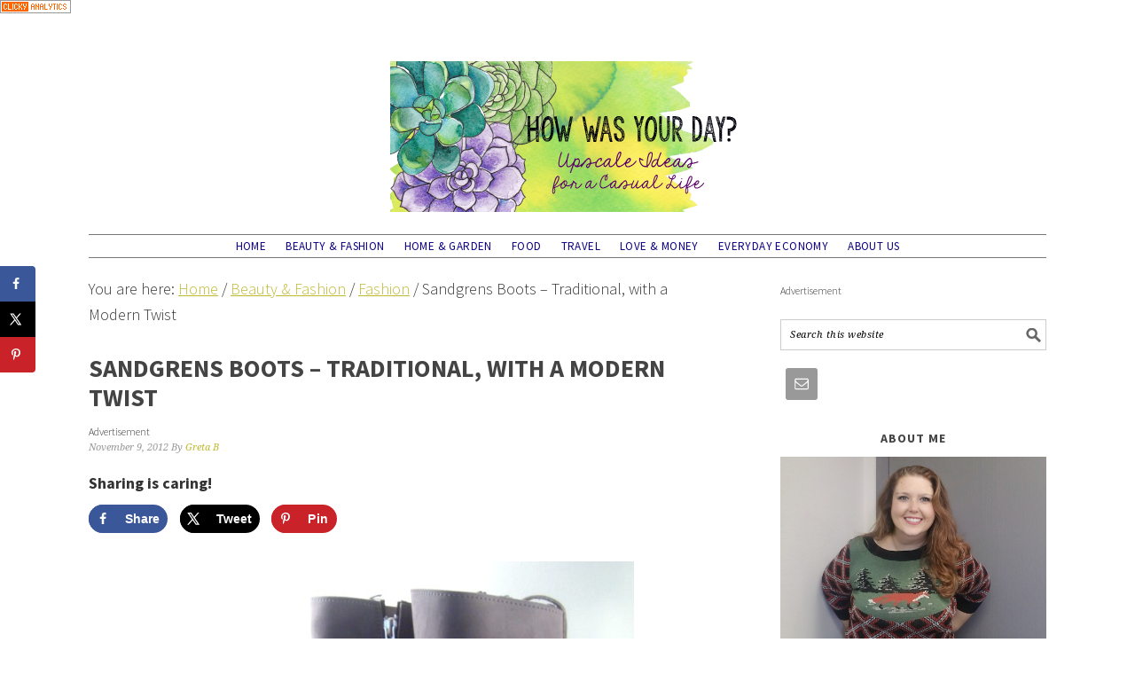

--- FILE ---
content_type: text/html; charset=UTF-8
request_url: https://www.gretasday.com/sandgrens-boots-traditional-with-a-modern-twist/
body_size: 18414
content:
<!DOCTYPE html>
<html lang="en-US">
<head >
<meta charset="UTF-8" />
<meta name="viewport" content="width=device-width, initial-scale=1" />
<title>Sandgrens Boots &#8211; Traditional, with a Modern Twist</title>
<meta name='robots' content='max-image-preview:large' />
	<style>img:is([sizes="auto" i], [sizes^="auto," i]) { contain-intrinsic-size: 3000px 1500px }</style>
	<!-- Hubbub v.1.34.7 https://morehubbub.com/ -->
<meta property="og:locale" content="en_US" />
<meta property="og:type" content="article" />
<meta property="og:title" content="Sandgrens Boots - Traditional, with a Modern Twist" />
<meta property="og:description" content="&nbsp; When I was a kid, I always wanted a pair of wooden shoes.&nbsp; I thought that they would be sooo cool and unique.&nbsp; I&rsquo;m sure the fact that my best friend was Dutch didn&rsquo;t" />
<meta property="og:url" content="https://www.gretasday.com/sandgrens-boots-traditional-with-a-modern-twist/" />
<meta property="og:site_name" content="How Was Your Day?" />
<meta property="og:updated_time" content="2020-02-14T08:03:54+00:00" />
<meta property="article:published_time" content="2012-11-09T12:59:52+00:00" />
<meta property="article:modified_time" content="2020-02-14T08:03:54+00:00" />
<meta name="twitter:card" content="summary_large_image" />
<meta name="twitter:title" content="Sandgrens Boots - Traditional, with a Modern Twist" />
<meta name="twitter:description" content="&nbsp; When I was a kid, I always wanted a pair of wooden shoes.&nbsp; I thought that they would be sooo cool and unique.&nbsp; I&rsquo;m sure the fact that my best friend was Dutch didn&rsquo;t" />
<meta class="flipboard-article" content="&nbsp; When I was a kid, I always wanted a pair of wooden shoes.&nbsp; I thought that they would be sooo cool and unique.&nbsp; I&rsquo;m sure the fact that my best friend was Dutch didn&rsquo;t" />
<meta property="og:image" content="https://www.gretasday.com/wp-content/uploads/2012/11/ugglebophilly-550-x-413.jpg" />
<meta name="twitter:image" content="https://www.gretasday.com/wp-content/uploads/2012/11/ugglebophilly-550-x-413.jpg" />
<meta property="og:image:width" content="550" />
<meta property="og:image:height" content="413" />
<!-- Hubbub v.1.34.7 https://morehubbub.com/ -->
<link rel='dns-prefetch' href='//stats.wp.com' />
<link rel='dns-prefetch' href='//fonts.googleapis.com' />
<link rel='dns-prefetch' href='//v0.wordpress.com' />
<link rel='dns-prefetch' href='//widgets.wp.com' />
<link rel='dns-prefetch' href='//s0.wp.com' />
<link rel='dns-prefetch' href='//0.gravatar.com' />
<link rel='dns-prefetch' href='//1.gravatar.com' />
<link rel='dns-prefetch' href='//2.gravatar.com' />
<link rel="alternate" type="application/rss+xml" title="How Was Your Day? &raquo; Feed" href="https://www.gretasday.com/feed/" />
<link rel="alternate" type="application/rss+xml" title="How Was Your Day? &raquo; Comments Feed" href="https://www.gretasday.com/comments/feed/" />
<link rel="canonical" href="https://www.gretasday.com/sandgrens-boots-traditional-with-a-modern-twist/" />
<script type="text/javascript">
/* <![CDATA[ */
window._wpemojiSettings = {"baseUrl":"https:\/\/s.w.org\/images\/core\/emoji\/16.0.1\/72x72\/","ext":".png","svgUrl":"https:\/\/s.w.org\/images\/core\/emoji\/16.0.1\/svg\/","svgExt":".svg","source":{"concatemoji":"https:\/\/www.gretasday.com\/wp-includes\/js\/wp-emoji-release.min.js?ver=6.8.3"}};
/*! This file is auto-generated */
!function(s,n){var o,i,e;function c(e){try{var t={supportTests:e,timestamp:(new Date).valueOf()};sessionStorage.setItem(o,JSON.stringify(t))}catch(e){}}function p(e,t,n){e.clearRect(0,0,e.canvas.width,e.canvas.height),e.fillText(t,0,0);var t=new Uint32Array(e.getImageData(0,0,e.canvas.width,e.canvas.height).data),a=(e.clearRect(0,0,e.canvas.width,e.canvas.height),e.fillText(n,0,0),new Uint32Array(e.getImageData(0,0,e.canvas.width,e.canvas.height).data));return t.every(function(e,t){return e===a[t]})}function u(e,t){e.clearRect(0,0,e.canvas.width,e.canvas.height),e.fillText(t,0,0);for(var n=e.getImageData(16,16,1,1),a=0;a<n.data.length;a++)if(0!==n.data[a])return!1;return!0}function f(e,t,n,a){switch(t){case"flag":return n(e,"\ud83c\udff3\ufe0f\u200d\u26a7\ufe0f","\ud83c\udff3\ufe0f\u200b\u26a7\ufe0f")?!1:!n(e,"\ud83c\udde8\ud83c\uddf6","\ud83c\udde8\u200b\ud83c\uddf6")&&!n(e,"\ud83c\udff4\udb40\udc67\udb40\udc62\udb40\udc65\udb40\udc6e\udb40\udc67\udb40\udc7f","\ud83c\udff4\u200b\udb40\udc67\u200b\udb40\udc62\u200b\udb40\udc65\u200b\udb40\udc6e\u200b\udb40\udc67\u200b\udb40\udc7f");case"emoji":return!a(e,"\ud83e\udedf")}return!1}function g(e,t,n,a){var r="undefined"!=typeof WorkerGlobalScope&&self instanceof WorkerGlobalScope?new OffscreenCanvas(300,150):s.createElement("canvas"),o=r.getContext("2d",{willReadFrequently:!0}),i=(o.textBaseline="top",o.font="600 32px Arial",{});return e.forEach(function(e){i[e]=t(o,e,n,a)}),i}function t(e){var t=s.createElement("script");t.src=e,t.defer=!0,s.head.appendChild(t)}"undefined"!=typeof Promise&&(o="wpEmojiSettingsSupports",i=["flag","emoji"],n.supports={everything:!0,everythingExceptFlag:!0},e=new Promise(function(e){s.addEventListener("DOMContentLoaded",e,{once:!0})}),new Promise(function(t){var n=function(){try{var e=JSON.parse(sessionStorage.getItem(o));if("object"==typeof e&&"number"==typeof e.timestamp&&(new Date).valueOf()<e.timestamp+604800&&"object"==typeof e.supportTests)return e.supportTests}catch(e){}return null}();if(!n){if("undefined"!=typeof Worker&&"undefined"!=typeof OffscreenCanvas&&"undefined"!=typeof URL&&URL.createObjectURL&&"undefined"!=typeof Blob)try{var e="postMessage("+g.toString()+"("+[JSON.stringify(i),f.toString(),p.toString(),u.toString()].join(",")+"));",a=new Blob([e],{type:"text/javascript"}),r=new Worker(URL.createObjectURL(a),{name:"wpTestEmojiSupports"});return void(r.onmessage=function(e){c(n=e.data),r.terminate(),t(n)})}catch(e){}c(n=g(i,f,p,u))}t(n)}).then(function(e){for(var t in e)n.supports[t]=e[t],n.supports.everything=n.supports.everything&&n.supports[t],"flag"!==t&&(n.supports.everythingExceptFlag=n.supports.everythingExceptFlag&&n.supports[t]);n.supports.everythingExceptFlag=n.supports.everythingExceptFlag&&!n.supports.flag,n.DOMReady=!1,n.readyCallback=function(){n.DOMReady=!0}}).then(function(){return e}).then(function(){var e;n.supports.everything||(n.readyCallback(),(e=n.source||{}).concatemoji?t(e.concatemoji):e.wpemoji&&e.twemoji&&(t(e.twemoji),t(e.wpemoji)))}))}((window,document),window._wpemojiSettings);
/* ]]> */
</script>
<link rel='stylesheet' id='foodie-pro-theme-css' href='https://www.gretasday.com/wp-content/themes/foodiepro/style.css?ver=2.1.2' type='text/css' media='all' />
<style id='foodie-pro-theme-inline-css' type='text/css'>
.genesis-nav-menu > li > a{color:#0d0284;}.footer-widgets, .recipes-top, .form-allowed-tags{color:#bfb931;}a, .entry-meta a, .post-info a, .post-meta a, .site-footer a, .entry-content a{color:#bfb931;}body{font-family:"Source Sans Pro","Helvetica Neue",sans-serif;font-size:18px;}input, select, textarea, .wp-caption-text, .site-description, .entry-meta, .post-info, .post-meta{font-family:"Droid Serif","Helvetica Neue",sans-serif;}h1, h2, h3, h4, h5, h6, .site-title, .entry-title, .widgettitle{font-family:"Source Sans Pro","Helvetica Neue",sans-serif;font-weight:700;}
</style>
<style id='wp-emoji-styles-inline-css' type='text/css'>

	img.wp-smiley, img.emoji {
		display: inline !important;
		border: none !important;
		box-shadow: none !important;
		height: 1em !important;
		width: 1em !important;
		margin: 0 0.07em !important;
		vertical-align: -0.1em !important;
		background: none !important;
		padding: 0 !important;
	}
</style>
<link rel='stylesheet' id='wp-block-library-css' href='https://www.gretasday.com/wp-includes/css/dist/block-library/style.min.css?ver=6.8.3' type='text/css' media='all' />
<style id='wp-block-library-inline-css' type='text/css'>
.has-text-align-justify{text-align:justify;}
</style>
<style id='classic-theme-styles-inline-css' type='text/css'>
/*! This file is auto-generated */
.wp-block-button__link{color:#fff;background-color:#32373c;border-radius:9999px;box-shadow:none;text-decoration:none;padding:calc(.667em + 2px) calc(1.333em + 2px);font-size:1.125em}.wp-block-file__button{background:#32373c;color:#fff;text-decoration:none}
</style>
<link rel='stylesheet' id='mediaelement-css' href='https://www.gretasday.com/wp-includes/js/mediaelement/mediaelementplayer-legacy.min.css?ver=4.2.17' type='text/css' media='all' />
<link rel='stylesheet' id='wp-mediaelement-css' href='https://www.gretasday.com/wp-includes/js/mediaelement/wp-mediaelement.min.css?ver=6.8.3' type='text/css' media='all' />
<style id='jetpack-sharing-buttons-style-inline-css' type='text/css'>
.jetpack-sharing-buttons__services-list{display:flex;flex-direction:row;flex-wrap:wrap;gap:0;list-style-type:none;margin:5px;padding:0}.jetpack-sharing-buttons__services-list.has-small-icon-size{font-size:12px}.jetpack-sharing-buttons__services-list.has-normal-icon-size{font-size:16px}.jetpack-sharing-buttons__services-list.has-large-icon-size{font-size:24px}.jetpack-sharing-buttons__services-list.has-huge-icon-size{font-size:36px}@media print{.jetpack-sharing-buttons__services-list{display:none!important}}.editor-styles-wrapper .wp-block-jetpack-sharing-buttons{gap:0;padding-inline-start:0}ul.jetpack-sharing-buttons__services-list.has-background{padding:1.25em 2.375em}
</style>
<style id='global-styles-inline-css' type='text/css'>
:root{--wp--preset--aspect-ratio--square: 1;--wp--preset--aspect-ratio--4-3: 4/3;--wp--preset--aspect-ratio--3-4: 3/4;--wp--preset--aspect-ratio--3-2: 3/2;--wp--preset--aspect-ratio--2-3: 2/3;--wp--preset--aspect-ratio--16-9: 16/9;--wp--preset--aspect-ratio--9-16: 9/16;--wp--preset--color--black: #000000;--wp--preset--color--cyan-bluish-gray: #abb8c3;--wp--preset--color--white: #ffffff;--wp--preset--color--pale-pink: #f78da7;--wp--preset--color--vivid-red: #cf2e2e;--wp--preset--color--luminous-vivid-orange: #ff6900;--wp--preset--color--luminous-vivid-amber: #fcb900;--wp--preset--color--light-green-cyan: #7bdcb5;--wp--preset--color--vivid-green-cyan: #00d084;--wp--preset--color--pale-cyan-blue: #8ed1fc;--wp--preset--color--vivid-cyan-blue: #0693e3;--wp--preset--color--vivid-purple: #9b51e0;--wp--preset--gradient--vivid-cyan-blue-to-vivid-purple: linear-gradient(135deg,rgba(6,147,227,1) 0%,rgb(155,81,224) 100%);--wp--preset--gradient--light-green-cyan-to-vivid-green-cyan: linear-gradient(135deg,rgb(122,220,180) 0%,rgb(0,208,130) 100%);--wp--preset--gradient--luminous-vivid-amber-to-luminous-vivid-orange: linear-gradient(135deg,rgba(252,185,0,1) 0%,rgba(255,105,0,1) 100%);--wp--preset--gradient--luminous-vivid-orange-to-vivid-red: linear-gradient(135deg,rgba(255,105,0,1) 0%,rgb(207,46,46) 100%);--wp--preset--gradient--very-light-gray-to-cyan-bluish-gray: linear-gradient(135deg,rgb(238,238,238) 0%,rgb(169,184,195) 100%);--wp--preset--gradient--cool-to-warm-spectrum: linear-gradient(135deg,rgb(74,234,220) 0%,rgb(151,120,209) 20%,rgb(207,42,186) 40%,rgb(238,44,130) 60%,rgb(251,105,98) 80%,rgb(254,248,76) 100%);--wp--preset--gradient--blush-light-purple: linear-gradient(135deg,rgb(255,206,236) 0%,rgb(152,150,240) 100%);--wp--preset--gradient--blush-bordeaux: linear-gradient(135deg,rgb(254,205,165) 0%,rgb(254,45,45) 50%,rgb(107,0,62) 100%);--wp--preset--gradient--luminous-dusk: linear-gradient(135deg,rgb(255,203,112) 0%,rgb(199,81,192) 50%,rgb(65,88,208) 100%);--wp--preset--gradient--pale-ocean: linear-gradient(135deg,rgb(255,245,203) 0%,rgb(182,227,212) 50%,rgb(51,167,181) 100%);--wp--preset--gradient--electric-grass: linear-gradient(135deg,rgb(202,248,128) 0%,rgb(113,206,126) 100%);--wp--preset--gradient--midnight: linear-gradient(135deg,rgb(2,3,129) 0%,rgb(40,116,252) 100%);--wp--preset--font-size--small: 13px;--wp--preset--font-size--medium: 20px;--wp--preset--font-size--large: 36px;--wp--preset--font-size--x-large: 42px;--wp--preset--spacing--20: 0.44rem;--wp--preset--spacing--30: 0.67rem;--wp--preset--spacing--40: 1rem;--wp--preset--spacing--50: 1.5rem;--wp--preset--spacing--60: 2.25rem;--wp--preset--spacing--70: 3.38rem;--wp--preset--spacing--80: 5.06rem;--wp--preset--shadow--natural: 6px 6px 9px rgba(0, 0, 0, 0.2);--wp--preset--shadow--deep: 12px 12px 50px rgba(0, 0, 0, 0.4);--wp--preset--shadow--sharp: 6px 6px 0px rgba(0, 0, 0, 0.2);--wp--preset--shadow--outlined: 6px 6px 0px -3px rgba(255, 255, 255, 1), 6px 6px rgba(0, 0, 0, 1);--wp--preset--shadow--crisp: 6px 6px 0px rgba(0, 0, 0, 1);}:where(.is-layout-flex){gap: 0.5em;}:where(.is-layout-grid){gap: 0.5em;}body .is-layout-flex{display: flex;}.is-layout-flex{flex-wrap: wrap;align-items: center;}.is-layout-flex > :is(*, div){margin: 0;}body .is-layout-grid{display: grid;}.is-layout-grid > :is(*, div){margin: 0;}:where(.wp-block-columns.is-layout-flex){gap: 2em;}:where(.wp-block-columns.is-layout-grid){gap: 2em;}:where(.wp-block-post-template.is-layout-flex){gap: 1.25em;}:where(.wp-block-post-template.is-layout-grid){gap: 1.25em;}.has-black-color{color: var(--wp--preset--color--black) !important;}.has-cyan-bluish-gray-color{color: var(--wp--preset--color--cyan-bluish-gray) !important;}.has-white-color{color: var(--wp--preset--color--white) !important;}.has-pale-pink-color{color: var(--wp--preset--color--pale-pink) !important;}.has-vivid-red-color{color: var(--wp--preset--color--vivid-red) !important;}.has-luminous-vivid-orange-color{color: var(--wp--preset--color--luminous-vivid-orange) !important;}.has-luminous-vivid-amber-color{color: var(--wp--preset--color--luminous-vivid-amber) !important;}.has-light-green-cyan-color{color: var(--wp--preset--color--light-green-cyan) !important;}.has-vivid-green-cyan-color{color: var(--wp--preset--color--vivid-green-cyan) !important;}.has-pale-cyan-blue-color{color: var(--wp--preset--color--pale-cyan-blue) !important;}.has-vivid-cyan-blue-color{color: var(--wp--preset--color--vivid-cyan-blue) !important;}.has-vivid-purple-color{color: var(--wp--preset--color--vivid-purple) !important;}.has-black-background-color{background-color: var(--wp--preset--color--black) !important;}.has-cyan-bluish-gray-background-color{background-color: var(--wp--preset--color--cyan-bluish-gray) !important;}.has-white-background-color{background-color: var(--wp--preset--color--white) !important;}.has-pale-pink-background-color{background-color: var(--wp--preset--color--pale-pink) !important;}.has-vivid-red-background-color{background-color: var(--wp--preset--color--vivid-red) !important;}.has-luminous-vivid-orange-background-color{background-color: var(--wp--preset--color--luminous-vivid-orange) !important;}.has-luminous-vivid-amber-background-color{background-color: var(--wp--preset--color--luminous-vivid-amber) !important;}.has-light-green-cyan-background-color{background-color: var(--wp--preset--color--light-green-cyan) !important;}.has-vivid-green-cyan-background-color{background-color: var(--wp--preset--color--vivid-green-cyan) !important;}.has-pale-cyan-blue-background-color{background-color: var(--wp--preset--color--pale-cyan-blue) !important;}.has-vivid-cyan-blue-background-color{background-color: var(--wp--preset--color--vivid-cyan-blue) !important;}.has-vivid-purple-background-color{background-color: var(--wp--preset--color--vivid-purple) !important;}.has-black-border-color{border-color: var(--wp--preset--color--black) !important;}.has-cyan-bluish-gray-border-color{border-color: var(--wp--preset--color--cyan-bluish-gray) !important;}.has-white-border-color{border-color: var(--wp--preset--color--white) !important;}.has-pale-pink-border-color{border-color: var(--wp--preset--color--pale-pink) !important;}.has-vivid-red-border-color{border-color: var(--wp--preset--color--vivid-red) !important;}.has-luminous-vivid-orange-border-color{border-color: var(--wp--preset--color--luminous-vivid-orange) !important;}.has-luminous-vivid-amber-border-color{border-color: var(--wp--preset--color--luminous-vivid-amber) !important;}.has-light-green-cyan-border-color{border-color: var(--wp--preset--color--light-green-cyan) !important;}.has-vivid-green-cyan-border-color{border-color: var(--wp--preset--color--vivid-green-cyan) !important;}.has-pale-cyan-blue-border-color{border-color: var(--wp--preset--color--pale-cyan-blue) !important;}.has-vivid-cyan-blue-border-color{border-color: var(--wp--preset--color--vivid-cyan-blue) !important;}.has-vivid-purple-border-color{border-color: var(--wp--preset--color--vivid-purple) !important;}.has-vivid-cyan-blue-to-vivid-purple-gradient-background{background: var(--wp--preset--gradient--vivid-cyan-blue-to-vivid-purple) !important;}.has-light-green-cyan-to-vivid-green-cyan-gradient-background{background: var(--wp--preset--gradient--light-green-cyan-to-vivid-green-cyan) !important;}.has-luminous-vivid-amber-to-luminous-vivid-orange-gradient-background{background: var(--wp--preset--gradient--luminous-vivid-amber-to-luminous-vivid-orange) !important;}.has-luminous-vivid-orange-to-vivid-red-gradient-background{background: var(--wp--preset--gradient--luminous-vivid-orange-to-vivid-red) !important;}.has-very-light-gray-to-cyan-bluish-gray-gradient-background{background: var(--wp--preset--gradient--very-light-gray-to-cyan-bluish-gray) !important;}.has-cool-to-warm-spectrum-gradient-background{background: var(--wp--preset--gradient--cool-to-warm-spectrum) !important;}.has-blush-light-purple-gradient-background{background: var(--wp--preset--gradient--blush-light-purple) !important;}.has-blush-bordeaux-gradient-background{background: var(--wp--preset--gradient--blush-bordeaux) !important;}.has-luminous-dusk-gradient-background{background: var(--wp--preset--gradient--luminous-dusk) !important;}.has-pale-ocean-gradient-background{background: var(--wp--preset--gradient--pale-ocean) !important;}.has-electric-grass-gradient-background{background: var(--wp--preset--gradient--electric-grass) !important;}.has-midnight-gradient-background{background: var(--wp--preset--gradient--midnight) !important;}.has-small-font-size{font-size: var(--wp--preset--font-size--small) !important;}.has-medium-font-size{font-size: var(--wp--preset--font-size--medium) !important;}.has-large-font-size{font-size: var(--wp--preset--font-size--large) !important;}.has-x-large-font-size{font-size: var(--wp--preset--font-size--x-large) !important;}
:where(.wp-block-post-template.is-layout-flex){gap: 1.25em;}:where(.wp-block-post-template.is-layout-grid){gap: 1.25em;}
:where(.wp-block-columns.is-layout-flex){gap: 2em;}:where(.wp-block-columns.is-layout-grid){gap: 2em;}
:root :where(.wp-block-pullquote){font-size: 1.5em;line-height: 1.6;}
</style>
<link rel='stylesheet' id='dpsp-frontend-style-pro-css' href='https://www.gretasday.com/wp-content/plugins/social-pug/assets/dist/style-frontend-pro.css?ver=1.34.7' type='text/css' media='all' />
<style id='dpsp-frontend-style-pro-inline-css' type='text/css'>

				@media screen and ( max-width : 720px ) {
					.dpsp-content-wrapper.dpsp-hide-on-mobile,
					.dpsp-share-text.dpsp-hide-on-mobile {
						display: none;
					}
					.dpsp-has-spacing .dpsp-networks-btns-wrapper li {
						margin:0 2% 10px 0;
					}
					.dpsp-network-btn.dpsp-has-label:not(.dpsp-has-count) {
						max-height: 40px;
						padding: 0;
						justify-content: center;
					}
					.dpsp-content-wrapper.dpsp-size-small .dpsp-network-btn.dpsp-has-label:not(.dpsp-has-count){
						max-height: 32px;
					}
					.dpsp-content-wrapper.dpsp-size-large .dpsp-network-btn.dpsp-has-label:not(.dpsp-has-count){
						max-height: 46px;
					}
				}
			
			@media screen and ( max-width : 720px ) {
				aside#dpsp-floating-sidebar.dpsp-hide-on-mobile.opened {
					display: none;
				}
			}
			
</style>
<link rel='stylesheet' id='google-fonts-css' href='//fonts.googleapis.com/css?family=Source+Sans+Pro%3Aregular%2Citalic%2C700%2C200%2C300%2C300italic%2C900%7CDroid+Serif%3Aregular%2Citalic%2C700%26subset%3Dlatin%2C&#038;ver=2.1.2' type='text/css' media='all' />
<link rel='stylesheet' id='simple-social-icons-font-css' href='https://www.gretasday.com/wp-content/plugins/simple-social-icons/css/style.css?ver=3.0.2' type='text/css' media='all' />
<link rel='stylesheet' id='social-logos-css' href='https://www.gretasday.com/wp-content/plugins/jetpack/_inc/social-logos/social-logos.min.css?ver=13.4.3' type='text/css' media='all' />
<link rel='stylesheet' id='jetpack_css-css' href='https://www.gretasday.com/wp-content/plugins/jetpack/css/jetpack.css?ver=13.4.3' type='text/css' media='all' />
<script type="text/javascript" id="jetpack_related-posts-js-extra">
/* <![CDATA[ */
var related_posts_js_options = {"post_heading":"h4"};
/* ]]> */
</script>
<script type="text/javascript" src="https://www.gretasday.com/wp-content/plugins/jetpack/_inc/build/related-posts/related-posts.min.js?ver=20240116" id="jetpack_related-posts-js"></script>
<script type="text/javascript" src="https://www.gretasday.com/wp-includes/js/jquery/jquery.min.js?ver=3.7.1" id="jquery-core-js"></script>
<script type="text/javascript" src="https://www.gretasday.com/wp-includes/js/jquery/jquery-migrate.min.js?ver=3.4.1" id="jquery-migrate-js"></script>
<link rel="https://api.w.org/" href="https://www.gretasday.com/wp-json/" /><link rel="alternate" title="JSON" type="application/json" href="https://www.gretasday.com/wp-json/wp/v2/posts/6284" /><link rel="EditURI" type="application/rsd+xml" title="RSD" href="https://www.gretasday.com/xmlrpc.php?rsd" />
<link rel="alternate" title="oEmbed (JSON)" type="application/json+oembed" href="https://www.gretasday.com/wp-json/oembed/1.0/embed?url=https%3A%2F%2Fwww.gretasday.com%2Fsandgrens-boots-traditional-with-a-modern-twist%2F" />
<link rel="alternate" title="oEmbed (XML)" type="text/xml+oembed" href="https://www.gretasday.com/wp-json/oembed/1.0/embed?url=https%3A%2F%2Fwww.gretasday.com%2Fsandgrens-boots-traditional-with-a-modern-twist%2F&#038;format=xml" />
<script>
var revaza = revaza || []; var revazaConfig = window.revazaConfig || {}; revazaConfig.init = true;
</script>

<script async="" src="https://securepubads.g.doubleclick.net/tag/js/gpt.js"></script>

<script defer src="https://track.prezna.com/prebid/c766a3fe-abed-4d49-acb9-6b9f49e34c57.js"></script>		<style>
			:root {
				--mv-create-radius: 0;
			}
		</style>
		<meta name="hubbub-info" description="Hubbub 1.34.7">	<style>img#wpstats{display:none}</style>
		<link rel="icon" href="https://www.gretasday.com/wp-content/themes/foodiepro/images/favicon.ico" />
<link rel="pingback" href="https://www.gretasday.com/xmlrpc.php" />
<style type="text/css">.site-header { background: url(https://www.gretasday.com/wp-content/uploads/2017/06/cropped-hwyd-cactus-header-3.png) no-repeat !important; }</style>
<script>
  (function(i,s,o,g,r,a,m){i['GoogleAnalyticsObject']=r;i[r]=i[r]||function(){
  (i[r].q=i[r].q||[]).push(arguments)},i[r].l=1*new Date();a=s.createElement(o),
  m=s.getElementsByTagName(o)[0];a.async=1;a.src=g;m.parentNode.insertBefore(a,m)
  })(window,document,'script','//www.google-analytics.com/analytics.js','ga');

  ga('create', 'UA-25218697-2', 'auto');
  ga('send', 'pageview');

</script>


<script src="//load.sumome.com/" data-sumo-site-id="74ac06639dc1189f9895cf675a043c8be5533faa87eec22db94f4ba7ccd8b51c" async="async"></script>


<meta name="p:domain_verify" content="e2d2c850cac2b7426a817233349febd7"/>


 <script>
  (function(w, d, t, s, n) {
    w.FlodeskObject = n;
    var fn = function() {
      (w[n].q = w[n].q || []).push(arguments);
    };
    w[n] = w[n] || fn;
    var f = d.getElementsByTagName(t)[0];
    var e = d.createElement(t);
    var h = '?v=' + new Date().getTime();
    e.async = true;
    e.src = s + h;
    f.parentNode.insertBefore(e, f);
  })(window, document, 'script', 'https://assets.flodesk.com/universal.js', 'fd');
  window.fd('form', {
    formId: '5d5619b6705f62000fd34d0d'
  });
</script>
<meta name="pinterest-rich-pin" content="false" />
<script async src="https://static.pubcenter.microsoft.com/scripts/pubcenterads/pubcenterads.min.js"></script>
<div class="pubcenterads"
     ms-adunit-pub="252576436"
     ms-adunit-id="647978130">
</div><a title="Privacy-friendly Web Analytics" href="https://clicky.com/101441435"><img alt="Clicky" src="//static.getclicky.com/media/links/badge.gif" border="0" /></a>
<script async data-id="101441435" src="//static.getclicky.com/js"></script>
<meta name="description" content="&nbsp; When I was a kid, I always wanted a pair of wooden shoes.&nbsp; I thought that they would be sooo cool and unique.&nbsp; I&rsquo;m sure the fact that my best friend was Dutch didn&rsquo;t hurt.&nbsp; I can remember going over to her&nbsp; house and clomping around their house in her sister&rsquo;s wooden shoes.&nbsp; &nbsp;&hellip;" />
<style type="text/css">.broken_link, a.broken_link {
	text-decoration: line-through;
}</style>
<!-- Jetpack Open Graph Tags -->
<meta property="og:type" content="article" />
<meta property="og:title" content="Sandgrens Boots &#8211; Traditional, with a Modern Twist" />
<meta property="og:url" content="https://www.gretasday.com/sandgrens-boots-traditional-with-a-modern-twist/" />
<meta property="og:description" content="&nbsp; When I was a kid, I always wanted a pair of wooden shoes.&nbsp; I thought that they would be sooo cool and unique.&nbsp; I&rsquo;m sure the fact that my best friend was Dutch didn&rsquo;t hu…" />
<meta property="article:published_time" content="2012-11-09T18:59:52+00:00" />
<meta property="article:modified_time" content="2020-02-14T14:03:54+00:00" />
<meta property="og:site_name" content="How Was Your Day?" />
<meta property="og:image" content="https://www.gretasday.com/wp-content/uploads/2012/11/ugglebophilly-550-x-413.jpg" />
<meta property="og:image:width" content="550" />
<meta property="og:image:height" content="413" />
<meta property="og:image:alt" content="Sandgrens Philly Boots in Purple Ash" />
<meta property="og:locale" content="en_US" />
<meta name="twitter:site" content="@gretabrinkley" />
<meta name="twitter:text:title" content="Sandgrens Boots &#8211; Traditional, with a Modern Twist" />
<meta name="twitter:image" content="https://www.gretasday.com/wp-content/uploads/2012/11/ugglebophilly-550-x-413.jpg?w=640" />
<meta name="twitter:image:alt" content="Sandgrens Philly Boots in Purple Ash" />
<meta name="twitter:card" content="summary_large_image" />

<!-- End Jetpack Open Graph Tags -->
<style type="text/css" id="wp-custom-css">/* Reduce spacing and font size in the top menu */
.menu > li > a {
  padding: 6px 10px !important;
  font-size: 13px !important;
  letter-spacing: 0.4px;
  white-space: nowrap;
}

/* Prevent menu from wrapping to new line */
.menu {
  flex-wrap: nowrap !important;
  justify-content: center;
  overflow-x: auto;
  white-space: nowrap;
}

.entry-publish-date {
	font-size: 14px;
	font-weight: 600;
}

@media(min-width: 1024px) {
	.genesis-nav-menu .sub-menu {
		display: flex;
		flex-direction: column;
	}
}

.adv .label {
    font-size: 12px;
}</style></head>
<body class="wp-singular post-template-default single single-post postid-6284 single-format-standard wp-theme-genesis wp-child-theme-foodiepro custom-header header-image header-full-width content-sidebar genesis-breadcrumbs-visible genesis-footer-widgets-visible foodie-pro"><div class="site-container"><header class="site-header"><div class="wrap"><div class="title-area"><p class="site-title"><a href="https://www.gretasday.com/">How Was Your Day?</a></p><p class="site-description">Upscale Ideas for a Conscious Casual Life</p></div></div></header><nav class="nav-primary" aria-label="Main"><div class="wrap"><ul id="menu-categories" class="menu genesis-nav-menu menu-primary"><li id="menu-item-9396" class="menu-item menu-item-type-custom menu-item-object-custom menu-item-9396"><a href="http://gretasday.com/"><span >Home</span></a></li>
<li id="menu-item-15931" class="menu-item menu-item-type-taxonomy menu-item-object-category current-post-ancestor menu-item-15931"><a href="https://www.gretasday.com/category/beauty-fashion/"><span >Beauty &amp; Fashion</span></a></li>
<li id="menu-item-9354" class="menu-item menu-item-type-taxonomy menu-item-object-category menu-item-9354"><a href="https://www.gretasday.com/category/home-garden/"><span >Home &amp; Garden</span></a></li>
<li id="menu-item-11093" class="menu-item menu-item-type-taxonomy menu-item-object-category menu-item-11093"><a href="https://www.gretasday.com/category/food-2/"><span >Food</span></a></li>
<li id="menu-item-9355" class="menu-item menu-item-type-taxonomy menu-item-object-category menu-item-9355"><a href="https://www.gretasday.com/category/travel/"><span >Travel</span></a></li>
<li id="menu-item-19403" class="menu-item menu-item-type-taxonomy menu-item-object-category menu-item-19403"><a href="https://www.gretasday.com/category/love-money/"><span >Love &amp; Money</span></a></li>
<li id="menu-item-35289" class="menu-item menu-item-type-taxonomy menu-item-object-category menu-item-35289"><a href="https://www.gretasday.com/category/everyday-economy/"><span >Everyday Economy</span></a></li>
<li id="menu-item-35069" class="menu-item menu-item-type-post_type menu-item-object-page menu-item-has-children menu-item-35069"><a href="https://www.gretasday.com/about-how-was-your-day/"><span >About Us</span></a>
<ul class="sub-menu">
	<li id="menu-item-35070" class="menu-item menu-item-type-post_type menu-item-object-page menu-item-35070"><a href="https://www.gretasday.com/media-pr-kit/"><span >Media PR Kit</span></a></li>
	<li id="menu-item-35071" class="menu-item menu-item-type-post_type menu-item-object-page menu-item-35071"><a href="https://www.gretasday.com/disclosure-policy/"><span >Privacy Policy</span></a></li>
	<li id="menu-item-35073" class="menu-item menu-item-type-post_type menu-item-object-page menu-item-35073"><a href="https://www.gretasday.com/editorial-standards/"><span >Editorial Standards</span></a></li>
	<li id="menu-item-35074" class="menu-item menu-item-type-post_type menu-item-object-page menu-item-35074"><a href="https://www.gretasday.com/terms-and-conditions/"><span >Terms and Conditions</span></a></li>
	<li id="menu-item-35075" class="menu-item menu-item-type-post_type menu-item-object-page menu-item-35075"><a href="https://www.gretasday.com/dmca-disclaimer/"><span >DMCA Disclaimer</span></a></li>
</ul>
</li>
</ul></div></nav><div class="site-inner"><div class="content-sidebar-wrap"><main class="content"><div class="breadcrumb">You are here: <span class="breadcrumb-link-wrap"><a class="breadcrumb-link" href="https://www.gretasday.com/"><span class="breadcrumb-link-text-wrap">Home</span></a><meta content="1"></span> <span aria-label="breadcrumb separator">/</span> <span class="breadcrumb-link-wrap"><a class="breadcrumb-link" href="https://www.gretasday.com/category/beauty-fashion/"><span class="breadcrumb-link-text-wrap">Beauty &amp; Fashion</span></a><meta content="2"></span> <span aria-label="breadcrumb separator">/</span> <span class="breadcrumb-link-wrap"><a class="breadcrumb-link" href="https://www.gretasday.com/category/beauty-fashion/fashion/"><span class="breadcrumb-link-text-wrap">Fashion</span></a><meta content="3"></span> <span aria-label="breadcrumb separator">/</span> Sandgrens Boots &#8211; Traditional, with a Modern Twist</div> <article class="post-6284 post type-post status-publish format-standard has-post-thumbnail category-fashion grow-content-body entry" aria-label="Sandgrens Boots &#8211; Traditional, with a Modern Twist"><header class="entry-header"><h1 class="entry-title">Sandgrens Boots &#8211; Traditional, with a Modern Twist</h1>
<div class="adv" id="ad-container3">
                  <span class="label">Advertisement</span>
                </div>
                
                <script>
                  (function() {
                    var adContainer = document.getElementById("ad-container3");
                    var isMobile = window.innerWidth <= 768;
                
                    var ad = document.createElement("div");
                    ad.className = "adslot revaza-adslot";
                
                    if (isMobile) {
                      ad.id = "/41299669/GD_Revaza_300x250_Mobile_C";
                      ad.setAttribute("ad-unit", "/41299669/GD_Revaza_300x250_Mobile_C");
                    } else {
                      ad.id = "/41299669/GD_Revaza_728x90_Desktop_B";
                      ad.setAttribute("ad-unit", "/41299669/GD_Revaza_728x90_Desktop_B");
                    }
                
                    ad.setAttribute("ad-provider", "revaza");
                    adContainer.insertBefore(ad, adContainer.querySelector(".label"));
                  })();
                </script>
 <p class="entry-meta"><time class="entry-time" datetime="2012-11-09T12:59:52+00:00">November 9, 2012</time> By <span class="entry-author"><a href="https://www.gretasday.com/author/inglia/" class="entry-author-link" rel="author"><span class="entry-author-name">Greta B</span></a></span>  </p></header>	<p class="dpsp-share-text " style="margin-bottom:10px">
		Sharing is caring!	</p>
	<div id="dpsp-content-top" class="dpsp-content-wrapper dpsp-shape-circle dpsp-size-small dpsp-has-spacing dpsp-no-labels-mobile dpsp-show-on-mobile dpsp-button-style-1" style="min-height:32px;position:relative">
	<ul class="dpsp-networks-btns-wrapper dpsp-networks-btns-share dpsp-networks-btns-content dpsp-column-auto dpsp-has-button-icon-animation" style="padding:0;margin:0;list-style-type:none">
<li class="dpsp-network-list-item dpsp-network-list-item-facebook" style="float:left">
	<a rel="nofollow noopener" href="https://www.facebook.com/sharer/sharer.php?u=https%3A%2F%2Fwww.gretasday.com%2Fsandgrens-boots-traditional-with-a-modern-twist%2F&#038;t=Sandgrens%20Boots%20-%20Traditional%2C%20with%20a%20Modern%20Twist" class="dpsp-network-btn dpsp-facebook dpsp-first dpsp-has-label dpsp-has-label-mobile" target="_blank" aria-label="Share on Facebook" title="Share on Facebook" style="font-size:14px;padding:0rem;max-height:32px">	<span class="dpsp-network-icon ">
		<span class="dpsp-network-icon-inner"></span>
	</span>
	<span class="dpsp-network-label dpsp-network-hide-label-mobile">Share</span></a></li>

<li class="dpsp-network-list-item dpsp-network-list-item-x" style="float:left">
	<a rel="nofollow noopener" href="https://x.com/intent/tweet?text=Sandgrens%20Boots%20-%20Traditional%2C%20with%20a%20Modern%20Twist&#038;url=https%3A%2F%2Fwww.gretasday.com%2Fsandgrens-boots-traditional-with-a-modern-twist%2F" class="dpsp-network-btn dpsp-x dpsp-has-label dpsp-has-label-mobile" target="_blank" aria-label="Share on X" title="Share on X" style="font-size:14px;padding:0rem;max-height:32px">	<span class="dpsp-network-icon ">
		<span class="dpsp-network-icon-inner"></span>
	</span>
	<span class="dpsp-network-label dpsp-network-hide-label-mobile">Tweet</span></a></li>

<li class="dpsp-network-list-item dpsp-network-list-item-pinterest" style="float:left">
	<button data-href="#" class="dpsp-network-btn dpsp-pinterest dpsp-last dpsp-has-label dpsp-has-label-mobile" aria-label="Save to Pinterest" title="Save to Pinterest" style="font-size:14px;padding:0rem;max-height:32px">	<span class="dpsp-network-icon ">
		<span class="dpsp-network-icon-inner"></span>
	</span>
	<span class="dpsp-network-label dpsp-network-hide-label-mobile">Pin</span></button></li>
</ul></div>
<div class="entry-content"><div class="MsoNormal"><a href="http://gretasday.com/wp-content/uploads/2012/11/ugglebophilly-550-x-413.jpg" target="_blank"><img decoding="async" data-attachment-id="6290" data-permalink="https://www.gretasday.com/sandgrens-boots-traditional-with-a-modern-twist/ugglebophilly-550-x-413/" data-orig-file="https://www.gretasday.com/wp-content/uploads/2012/11/ugglebophilly-550-x-413.jpg" data-orig-size="550,413" data-comments-opened="1" data-image-meta="{&quot;aperture&quot;:&quot;0&quot;,&quot;credit&quot;:&quot;&quot;,&quot;camera&quot;:&quot;&quot;,&quot;caption&quot;:&quot;&quot;,&quot;created_timestamp&quot;:&quot;0&quot;,&quot;copyright&quot;:&quot;&quot;,&quot;focal_length&quot;:&quot;0&quot;,&quot;iso&quot;:&quot;0&quot;,&quot;shutter_speed&quot;:&quot;0&quot;,&quot;title&quot;:&quot;&quot;,&quot;orientation&quot;:&quot;0&quot;}" data-image-title="ugglebophilly (550 x 413)" data-image-description="" data-image-caption="" data-medium-file="https://www.gretasday.com/wp-content/uploads/2012/11/ugglebophilly-550-x-413-300x225.jpg" data-large-file="https://www.gretasday.com/wp-content/uploads/2012/11/ugglebophilly-550-x-413.jpg" alt="Sandgrens Philly Boots in Purple Ash" class="aligncenter size-full wp-image-6290" height="413" src="http://gretasday.com/wp-content/uploads/2012/11/ugglebophilly-550-x-413.jpg" title="ugglebophilly (550 x 413)" width="550" srcset="https://www.gretasday.com/wp-content/uploads/2012/11/ugglebophilly-550-x-413.jpg 550w, https://www.gretasday.com/wp-content/uploads/2012/11/ugglebophilly-550-x-413-300x225.jpg 300w" sizes="(max-width: 550px) 100vw, 550px" /></a></div>
<div class="MsoNormal">&nbsp;</div>
<div class="MsoNormal">When I was a kid, I always wanted a pair of wooden shoes.<span>&nbsp; </span>I thought that they would be sooo cool and unique.<span>&nbsp; </span>I&rsquo;m sure the fact that my best friend was Dutch didn&rsquo;t hurt.<span>&nbsp; </span>I can remember going over to her<span>&nbsp; </span>house and clomping around their house in her sister&rsquo;s wooden shoes.<span>&nbsp; </span></div>
<div class="MsoNormal">&nbsp;</div>
<div class="MsoNormal">Now that I&rsquo;m an adult, I can choose my own shoes.<span>&nbsp; </span>And sometimes, I choose to wear wooden shoes, grown-up style.<span>&nbsp; </span>These boots from Sandgrens, formerly Ugglebo, are a perfect example of one of those choices.<span>&nbsp; </span></div>
<div class="MsoNormal">&nbsp;</div>
<div class="MsoNormal"><span id="more-6284"></span></div>
<div class="MsoNormal"><a href="http://gretasday.com/wp-content/uploads/2012/11/ugglebobottom-550-x-413.jpg" target="_blank"><img decoding="async" data-attachment-id="6291" data-permalink="https://www.gretasday.com/sandgrens-boots-traditional-with-a-modern-twist/ugglebobottom-550-x-413/" data-orig-file="https://www.gretasday.com/wp-content/uploads/2012/11/ugglebobottom-550-x-413.jpg" data-orig-size="550,413" data-comments-opened="1" data-image-meta="{&quot;aperture&quot;:&quot;0&quot;,&quot;credit&quot;:&quot;&quot;,&quot;camera&quot;:&quot;&quot;,&quot;caption&quot;:&quot;&quot;,&quot;created_timestamp&quot;:&quot;0&quot;,&quot;copyright&quot;:&quot;&quot;,&quot;focal_length&quot;:&quot;0&quot;,&quot;iso&quot;:&quot;0&quot;,&quot;shutter_speed&quot;:&quot;0&quot;,&quot;title&quot;:&quot;&quot;,&quot;orientation&quot;:&quot;0&quot;}" data-image-title="ugglebobottom (550 x 413)" data-image-description="" data-image-caption="" data-medium-file="https://www.gretasday.com/wp-content/uploads/2012/11/ugglebobottom-550-x-413-300x225.jpg" data-large-file="https://www.gretasday.com/wp-content/uploads/2012/11/ugglebobottom-550-x-413.jpg" alt="Sandgrens Philly Boots sole" class="aligncenter size-full wp-image-6291" height="413" src="http://gretasday.com/wp-content/uploads/2012/11/ugglebobottom-550-x-413.jpg" title="ugglebobottom (550 x 413)" width="550" srcset="https://www.gretasday.com/wp-content/uploads/2012/11/ugglebobottom-550-x-413.jpg 550w, https://www.gretasday.com/wp-content/uploads/2012/11/ugglebobottom-550-x-413-300x225.jpg 300w" sizes="(max-width: 550px) 100vw, 550px" /></a></div>
<div class="MsoNormal">&nbsp;</div>
<div class="MsoNormal">Sandgrens shoes are handmade in Sweden, using centuries old methods with a modern twist.<span>&nbsp; </span>They&rsquo;re traditional clog-style shoes, which means they have a wooden sole. However, they also have a rubber sole on the bottom, so that you don&rsquo;t slip and slide.<span>&nbsp;&nbsp; </span>Sandgrens Shoes have a leather or suede upper, as well.<span>&nbsp;&nbsp;</span></div>
<div class="MsoNormal">&nbsp;</div>
<div class="MsoNormal"><span>&nbsp;</span>I think this style, called Philly, is adorable, but a great classic.<span>&nbsp; </span>The Philly has a removable strap for two fairly different looks.<span>&nbsp; </span>With the strap, they look somewhat like a short motorcycle boot.<span>&nbsp; </span>When you remove the strap, the boots have a totally classic look to them.<span>&nbsp; </span></div>
<div class="MsoNormal">&nbsp;</div>
<div class="MsoNormal"><a href="http://gretasday.com/wp-content/uploads/2012/11/ugglebophillyconvert-550-x-414.jpg" target="_blank"><img loading="lazy" decoding="async" data-attachment-id="6292" data-permalink="https://www.gretasday.com/sandgrens-boots-traditional-with-a-modern-twist/ugglebophillyconvert-550-x-414/" data-orig-file="https://www.gretasday.com/wp-content/uploads/2012/11/ugglebophillyconvert-550-x-414.jpg" data-orig-size="550,414" data-comments-opened="1" data-image-meta="{&quot;aperture&quot;:&quot;0&quot;,&quot;credit&quot;:&quot;&quot;,&quot;camera&quot;:&quot;&quot;,&quot;caption&quot;:&quot;&quot;,&quot;created_timestamp&quot;:&quot;0&quot;,&quot;copyright&quot;:&quot;&quot;,&quot;focal_length&quot;:&quot;0&quot;,&quot;iso&quot;:&quot;0&quot;,&quot;shutter_speed&quot;:&quot;0&quot;,&quot;title&quot;:&quot;&quot;,&quot;orientation&quot;:&quot;0&quot;}" data-image-title="ugglebophillyconvert (550 x 414)" data-image-description="" data-image-caption="" data-medium-file="https://www.gretasday.com/wp-content/uploads/2012/11/ugglebophillyconvert-550-x-414-300x226.jpg" data-large-file="https://www.gretasday.com/wp-content/uploads/2012/11/ugglebophillyconvert-550-x-414.jpg" alt="Sandgrens Philly Boot Converted" class="aligncenter size-full wp-image-6292" height="414" src="http://gretasday.com/wp-content/uploads/2012/11/ugglebophillyconvert-550-x-414.jpg" title="ugglebophillyconvert (550 x 414)" width="550" srcset="https://www.gretasday.com/wp-content/uploads/2012/11/ugglebophillyconvert-550-x-414.jpg 550w, https://www.gretasday.com/wp-content/uploads/2012/11/ugglebophillyconvert-550-x-414-300x226.jpg 300w" sizes="auto, (max-width: 550px) 100vw, 550px" /></a></div>
<div class="MsoNormal">&nbsp;</div>
<div class="MsoNormal">The Philly boots, as with all Sandgrens Boots, have a side zipper.<span>&nbsp; </span>This makes them easy to put on and to take off.<span>&nbsp; </span>While they have a moderately high heel at nearly 3 inches, they&rsquo;re not hard to walk in.<span>&nbsp; </span>I also love the nailhead detailing where the leather uppers and the sole meet.<span>&nbsp; </span></div>
<div class="MsoNormal">&nbsp;</div>
<div class="MsoNormal">I was concerned that the boots would be heavy, but they weren&rsquo;t.<span>&nbsp; </span>I&rsquo;ve had some clogs that felt like I was trudging around with cinderblocks, but not so with the Sandgrens shoes.<span>&nbsp;&nbsp; </span>They&rsquo;re sturdy, though, so don&rsquo;t worry about that.<span>&nbsp; </span></div>
<div class="MsoNormal">&nbsp;</div>
<div class="MsoNormal">Sandgrens&#39; styles are all very classic but have a modern update.<span>&nbsp; </span>These include fun colors like Berry and Teal and updated styles.&nbsp;</div>
<div class="MsoNormal">&nbsp;</div>
<div class="MsoNormal">You can buy these in fine shoestores worldwide, or order directly from the Sandgrens website.&nbsp; You can connect with them on<a href="https://www.facebook.com/pages/Sandgrens/255233567889957" rel="nofollow" target="_blank"> facebook</a>, <a href="https://twitter.com/SandgrensSweden" rel="nofollow" target="_blank">twitter</a>, and <a href="https://pinterest.com/sandgrens/" rel="nofollow" target="_blank">pinterest</a>, too.&nbsp;</div>
<div class="sharedaddy sd-sharing-enabled"><div class="robots-nocontent sd-block sd-social sd-social-icon sd-sharing"><h3 class="sd-title">Share this:</h3><div class="sd-content"><ul><li class="share-print"><a rel="nofollow noopener noreferrer" data-shared="" class="share-print sd-button share-icon no-text" href="https://www.gretasday.com/sandgrens-boots-traditional-with-a-modern-twist/#print" target="_blank" title="Click to print" ><span></span><span class="sharing-screen-reader-text">Click to print (Opens in new window)</span></a></li><li class="share-facebook"><a rel="nofollow noopener noreferrer" data-shared="sharing-facebook-6284" class="share-facebook sd-button share-icon no-text" href="https://www.gretasday.com/sandgrens-boots-traditional-with-a-modern-twist/?share=facebook" target="_blank" title="Click to share on Facebook" ><span></span><span class="sharing-screen-reader-text">Click to share on Facebook (Opens in new window)</span></a></li><li class="share-twitter"><a rel="nofollow noopener noreferrer" data-shared="sharing-twitter-6284" class="share-twitter sd-button share-icon no-text" href="https://www.gretasday.com/sandgrens-boots-traditional-with-a-modern-twist/?share=twitter" target="_blank" title="Click to share on Twitter" ><span></span><span class="sharing-screen-reader-text">Click to share on Twitter (Opens in new window)</span></a></li><li class="share-pinterest"><a rel="nofollow noopener noreferrer" data-shared="sharing-pinterest-6284" class="share-pinterest sd-button share-icon no-text" href="https://www.gretasday.com/sandgrens-boots-traditional-with-a-modern-twist/?share=pinterest" target="_blank" title="Click to share on Pinterest" ><span></span><span class="sharing-screen-reader-text">Click to share on Pinterest (Opens in new window)</span></a></li><li class="share-linkedin"><a rel="nofollow noopener noreferrer" data-shared="sharing-linkedin-6284" class="share-linkedin sd-button share-icon no-text" href="https://www.gretasday.com/sandgrens-boots-traditional-with-a-modern-twist/?share=linkedin" target="_blank" title="Click to share on LinkedIn" ><span></span><span class="sharing-screen-reader-text">Click to share on LinkedIn (Opens in new window)</span></a></li><li class="share-reddit"><a rel="nofollow noopener noreferrer" data-shared="" class="share-reddit sd-button share-icon no-text" href="https://www.gretasday.com/sandgrens-boots-traditional-with-a-modern-twist/?share=reddit" target="_blank" title="Click to share on Reddit" ><span></span><span class="sharing-screen-reader-text">Click to share on Reddit (Opens in new window)</span></a></li><li class="share-tumblr"><a rel="nofollow noopener noreferrer" data-shared="" class="share-tumblr sd-button share-icon no-text" href="https://www.gretasday.com/sandgrens-boots-traditional-with-a-modern-twist/?share=tumblr" target="_blank" title="Click to share on Tumblr" ><span></span><span class="sharing-screen-reader-text">Click to share on Tumblr (Opens in new window)</span></a></li><li class="share-end"></li></ul></div></div></div>
<div id='jp-relatedposts' class='jp-relatedposts' >
	<h3 class="jp-relatedposts-headline"><em>Related</em></h3>
</div><div class='code-block code-block-1' style='margin: 8px 0; clear: both;'>
<script src="//z-na.amazon-adsystem.com/widgets/onejs?MarketPlace=US&adInstanceId=834d63f8-b7ef-4b75-809b-f64f0b5c176e"></script></div>
<!-- CONTENT END 1 -->
<!--<rdf:RDF xmlns:rdf="http://www.w3.org/1999/02/22-rdf-syntax-ns#"
			xmlns:dc="http://purl.org/dc/elements/1.1/"
			xmlns:trackback="http://madskills.com/public/xml/rss/module/trackback/">
		<rdf:Description rdf:about="https://www.gretasday.com/sandgrens-boots-traditional-with-a-modern-twist/"
    dc:identifier="https://www.gretasday.com/sandgrens-boots-traditional-with-a-modern-twist/"
    dc:title="Sandgrens Boots &#8211; Traditional, with a Modern Twist"
    trackback:ping="https://www.gretasday.com/sandgrens-boots-traditional-with-a-modern-twist/trackback/" />
</rdf:RDF>-->
</div><footer class="entry-footer"><p class="entry-meta"><span class="entry-categories">Filed Under: <a href="https://www.gretasday.com/category/beauty-fashion/fashion/" rel="category tag">Fashion</a></span> </p></footer></article><div class="adjacent-entry-pagination pagination"><div class="pagination-previous alignleft"><a href="https://www.gretasday.com/how-to-make-a-glitter-switch-plate-a-tutorial/" rel="prev"><span class="adjacent-post-link">&#xAB; How To Make A Glitter Switch Plate &#8211; A Tutorial</span></a></div><div class="pagination-next alignright"><a href="https://www.gretasday.com/people-magazines-sexiest-man-alive-issue-a-giveaway/" rel="next"><span class="adjacent-post-link">PEOPLE Magazine&#8217;s Sexiest Man Alive Issue &#038; $20 Kroger Gift Card Giveaway &#xBB;</span></a></div></div><script src="https://ib.3lift.com/ttj?inv_code=gretasday_article_sub"></script> </main><aside class="sidebar sidebar-primary widget-area" role="complementary" aria-label="Primary Sidebar"><section id="custom_html-5" class="widget_text widget widget_custom_html"><div class="widget_text widget-wrap"><div class="textwidget custom-html-widget"><div class="adv" id="ad-container2">
                  <span class="label">Advertisement</span>
                </div>
                
                <script>
                  (function() {
                    var adContainer = document.getElementById("ad-container2");
                    var isMobile = window.innerWidth <= 768;
                
                    var ad = document.createElement("div");
                    ad.className = "adslot revaza-adslot";
                
                    if (isMobile) {
                      ad.id = "/41299669/GD_Revaza_300x250_Mobile_B";
                      ad.setAttribute("ad-unit", "/41299669/GD_Revaza_300x250_Mobile_B");
                    } else {
                      ad.id = "/41299669/GD_Revaza_300x250_Desktop_B";
                      ad.setAttribute("ad-unit", "/41299669/GD_Revaza_300x250_Desktop_B");
                    }
                
                    ad.setAttribute("ad-provider", "revaza");
                    adContainer.insertBefore(ad, adContainer.querySelector(".label"));
                  })();
                </script></div></div></section>
<section id="search-3" class="widget widget_search"><div class="widget-wrap"><form class="search-form" method="get" action="https://www.gretasday.com/" role="search"><input class="search-form-input" type="search" name="s" id="searchform-1" placeholder="Search this website"><input class="search-form-submit" type="submit" value="Search"><meta content="https://www.gretasday.com/?s={s}"></form></div></section>
<section id="simple-social-icons-7" class="widget simple-social-icons"><div class="widget-wrap"><ul class="alignleft"><li class="ssi-email"><a href="/cdn-cgi/l/email-protection#c9aebbacbda8efeaf9fffdf2aebbacbdefeaf9f0fef2efeaf8f8fcf2efeaf8f9f9f2a8efeaf8fbf8f2efeaf9fdfff2aaefeaf8f8f8f2efeaf8f9f0f2"><svg role="img" class="social-email" aria-labelledby="social-email-7"><title id="social-email-7">Email</title><use xlink:href="https://www.gretasday.com/wp-content/plugins/simple-social-icons/symbol-defs.svg#social-email"></use></svg></a></li></ul></div></section>
<section id="text-14" class="widget widget_text"><div class="widget-wrap"><h4 class="widget-title widgettitle">About Me</h4>
			<div class="textwidget"><p><img loading="lazy" decoding="async" class="aligncenter size-full wp-image-29237" src="https://www.gretasday.com/wp-content/uploads/2023/01/fox-sweater-ig-post-2-copy.jpg" alt="" width="1080" height="1350" srcset="https://www.gretasday.com/wp-content/uploads/2023/01/fox-sweater-ig-post-2-copy.jpg 1080w, https://www.gretasday.com/wp-content/uploads/2023/01/fox-sweater-ig-post-2-copy-240x300.jpg 240w, https://www.gretasday.com/wp-content/uploads/2023/01/fox-sweater-ig-post-2-copy-819x1024.jpg 819w, https://www.gretasday.com/wp-content/uploads/2023/01/fox-sweater-ig-post-2-copy-768x960.jpg 768w, https://www.gretasday.com/wp-content/uploads/2023/01/fox-sweater-ig-post-2-copy-150x188.jpg 150w" sizes="auto, (max-width: 1080px) 100vw, 1080px" /></p>
<p>Hi! I’m Greta &#8211; DIYer, style lover, and firm believer that fun and frugal can go hand in hand. Greta’s Day is your go-to for smart living with flair: from creative projects, budget-friendly beauty, and travel tips to real-world money matters like retail trends, policy changes, and smarter shopping. If it makes life better without breaking the bank, you’ll find it here &#8211; with a little glitter on the side.</p>
<p>Did I mention we were also named <strong><a href="https://www.deltafaucet.com/design-innovation/inspiredliving/the-diy-blogs-you-should-be-following">one of the top DIY blogs</a></strong>?</p>
</div>
		</div></section>
<section id="text-34" class="widget widget_text"><div class="widget-wrap">			<div class="textwidget"> <strong>"Want to work together, or just say hi? Drop me a line! <br> <a href="/cdn-cgi/l/email-protection" class="__cf_email__" data-cfemail="395e4b5c4d58795e4b5c4d584a5d5840175a5654">[email&#160;protected]</a>
  </strong></div>
		</div></section>
<section id="text-31" class="widget widget_text"><div class="widget-wrap">			<div class="textwidget"><script data-cfasync="false" src="/cdn-cgi/scripts/5c5dd728/cloudflare-static/email-decode.min.js"></script><script async src="//pagead2.googlesyndication.com/pagead/js/adsbygoogle.js"></script>
<!-- HWYD Pos 1 -->
<ins class="adsbygoogle"
     style="display:block"
     data-ad-client="ca-pub-7367287795119005"
     data-ad-slot="6772029138"
     data-ad-format="auto"></ins>
<script>
(adsbygoogle = window.adsbygoogle || []).push({});
</script></div>
		</div></section>
<section id="text-37" class="widget widget_text"><div class="widget-wrap"><h4 class="widget-title widgettitle">As Seen On</h4>
			<div class="textwidget"><p><img decoding="async" title="Places HWYD has been featured" src="https://www.gretasday.com/wp-content/uploads/2017/06/hwyd-as-seen-on.png" /></p>
</div>
		</div></section>
<section id="text-32" class="widget widget_text"><div class="widget-wrap">			<div class="textwidget"><script async src="//pagead2.googlesyndication.com/pagead/js/adsbygoogle.js"></script>
<!-- HWYD Space 2 -->
<ins class="adsbygoogle"
     style="display:block"
     data-ad-client="ca-pub-7367287795119005"
     data-ad-slot="9585894738"
     data-ad-format="auto"></ins>
<script>
(adsbygoogle = window.adsbygoogle || []).push({});
</script></div>
		</div></section>
<section id="text-33" class="widget widget_text"><div class="widget-wrap"><h4 class="widget-title widgettitle">Our Most Popular Posts</h4>
			<div class="textwidget"><a href="https://www.gretasday.com/more-must-have-camping-gear-items/" target="_blank">
<img src="https://www.gretasday.com/wp-content/uploads/2019/04/awesome-camping-equipment-you-definitely-want-300.jpg">
</a> <P>
20 More Must Have Camping Essentials<P>

<a href="https://www.gretasday.com/how-to-make-glitter-wine-glasses/" target="_blank">
<img src="https://www.gretasday.com/wp-content/uploads/2019/04/glitter-wine-glasses-300.jpg">
</a> <P>
How to Make Glitter Wine Glasses <P>

<a href="https://www.gretasday.com/easy-hair-updo-tutorial/" target="_blank">
<img src="https://www.gretasday.com/wp-content/uploads/2019/04/easy-hair-updo-tutorial-h-300.jpg">
</a> <P>
Easy 10 Minute Hair Updo Tutorial<P>

<a href="https://www.gretasday.com/how-to-hack-an-ikea-bench-into-a-custom-mudroom-bench/" target="_blank">
<img src="https://www.gretasday.com/wp-content/uploads/2019/04/custom-mudroom-bench-300.jpg">
</a> <P>
Custom Mudroom bench Ikea Hack<P>

<a href="https://www.gretasday.com/a-trip-on-the-grand-canyon-railway-train/" target="_blank">
<img src="https://www.gretasday.com/wp-content/uploads/2019/04/grand-canyon-train-depot-300.jpg">
</a> <P>
A Trip on the Grand Canyon Railroad<P>

</div>
		</div></section>
<section id="text-38" class="widget widget_text"><div class="widget-wrap">			<div class="textwidget"><p><span class="_5yl5"> I am a participant in the Amazon Services LLC Associates Program, an affiliate advertising program designed to provide a means for me to earn fees by linking to Amazon.com and affiliated sites.</span></p>
</div>
		</div></section>
<section id="block-3" class="widget widget_block widget_media_image"><div class="widget-wrap"></div></section>
</aside></div></div><div class="footer-widgets"><div class="wrap"><div class="widget-area footer-widgets-1 footer-widget-area"><section id="enews-ext-3" class="widget enews-widget"><div class="widget-wrap"><div class="enews enews-3-fields"><h4 class="widget-title widgettitle">Newsletter</h4>
<p>subscribe for email updates!</p>
			<form id="subscribeenews-ext-3" class="enews-form" action="http://shaybocks.us7.list-manage.com/subscribe/post?u=cf5c18d3a696a55f9e4aff3aa&amp;id=ab9c985bd8" method="post"
				 target="_blank" 				name="enews-ext-3"
			>
									<input type="text" id="subbox1" class="enews-subbox enews-fname" value="" aria-label="First Name..." placeholder="First Name..." name="FNAME" />									<input type="text" id="subbox2" class="enews-subbox enews-lname" value="" aria-label="Last Name..." placeholder="Last Name..." name="LNAME" />				<input type="email" value="" id="subbox" class="enews-email" aria-label="Enter your email address..." placeholder="Enter your email address..." name="EMAIL"
																																			required="required" />
								<input type="submit" value="Subscribe" id="subbutton" class="enews-submit" />
			</form>
		</div></div></section>
</div></div></div><footer class="site-footer"><div class="wrap"><p>Copyright &#x000A9;&nbsp;2026 · <a href="http://shaybocks.com/foodie-pro/">Foodie Pro Theme</a> on <a href="https://www.studiopress.com/">Genesis Framework</a> · <a href="https://wordpress.org/">WordPress</a> · <a href="https://www.gretasday.com/wp-login.php">Log in</a></p></div></footer></div><script type="speculationrules">
{"prefetch":[{"source":"document","where":{"and":[{"href_matches":"\/*"},{"not":{"href_matches":["\/wp-*.php","\/wp-admin\/*","\/wp-content\/uploads\/*","\/wp-content\/*","\/wp-content\/plugins\/*","\/wp-content\/themes\/foodiepro\/*","\/wp-content\/themes\/genesis\/*","\/*\\?(.+)"]}},{"not":{"selector_matches":"a[rel~=\"nofollow\"]"}},{"not":{"selector_matches":".no-prefetch, .no-prefetch a"}}]},"eagerness":"conservative"}]}
</script>
<div id="mv-grow-data" data-settings='{&quot;floatingSidebar&quot;:{&quot;stopSelector&quot;:false},&quot;general&quot;:{&quot;contentSelector&quot;:false,&quot;show_count&quot;:{&quot;content&quot;:false,&quot;sidebar&quot;:false},&quot;isTrellis&quot;:false,&quot;license_last4&quot;:&quot;&quot;},&quot;post&quot;:{&quot;ID&quot;:6284,&quot;categories&quot;:[{&quot;ID&quot;:152}]},&quot;shareCounts&quot;:{&quot;facebook&quot;:0,&quot;pinterest&quot;:0,&quot;reddit&quot;:0,&quot;twitter&quot;:0},&quot;shouldRun&quot;:true,&quot;buttonSVG&quot;:{&quot;share&quot;:{&quot;height&quot;:32,&quot;width&quot;:26,&quot;paths&quot;:[&quot;M20.8 20.8q1.984 0 3.392 1.376t1.408 3.424q0 1.984-1.408 3.392t-3.392 1.408-3.392-1.408-1.408-3.392q0-0.192 0.032-0.448t0.032-0.384l-8.32-4.992q-1.344 1.024-2.944 1.024-1.984 0-3.392-1.408t-1.408-3.392 1.408-3.392 3.392-1.408q1.728 0 2.944 0.96l8.32-4.992q0-0.128-0.032-0.384t-0.032-0.384q0-1.984 1.408-3.392t3.392-1.408 3.392 1.376 1.408 3.424q0 1.984-1.408 3.392t-3.392 1.408q-1.664 0-2.88-1.024l-8.384 4.992q0.064 0.256 0.064 0.832 0 0.512-0.064 0.768l8.384 4.992q1.152-0.96 2.88-0.96z&quot;]},&quot;facebook&quot;:{&quot;height&quot;:32,&quot;width&quot;:18,&quot;paths&quot;:[&quot;M17.12 0.224v4.704h-2.784q-1.536 0-2.080 0.64t-0.544 1.92v3.392h5.248l-0.704 5.28h-4.544v13.568h-5.472v-13.568h-4.544v-5.28h4.544v-3.904q0-3.328 1.856-5.152t4.96-1.824q2.624 0 4.064 0.224z&quot;]},&quot;twitter&quot;:{&quot;height&quot;:30,&quot;width&quot;:32,&quot;paths&quot;:[&quot;M30.3 29.7L18.5 12.4l0 0L29.2 0h-3.6l-8.7 10.1L10 0H0.6l11.1 16.1l0 0L0 29.7h3.6l9.7-11.2L21 29.7H30.3z M8.6 2.7 L25.2 27h-2.8L5.7 2.7H8.6z&quot;]},&quot;pinterest&quot;:{&quot;height&quot;:32,&quot;width&quot;:23,&quot;paths&quot;:[&quot;M0 10.656q0-1.92 0.672-3.616t1.856-2.976 2.72-2.208 3.296-1.408 3.616-0.448q2.816 0 5.248 1.184t3.936 3.456 1.504 5.12q0 1.728-0.32 3.36t-1.088 3.168-1.792 2.656-2.56 1.856-3.392 0.672q-1.216 0-2.4-0.576t-1.728-1.568q-0.16 0.704-0.48 2.016t-0.448 1.696-0.352 1.28-0.48 1.248-0.544 1.12-0.832 1.408-1.12 1.536l-0.224 0.096-0.16-0.192q-0.288-2.816-0.288-3.36 0-1.632 0.384-3.68t1.184-5.152 0.928-3.616q-0.576-1.152-0.576-3.008 0-1.504 0.928-2.784t2.368-1.312q1.088 0 1.696 0.736t0.608 1.824q0 1.184-0.768 3.392t-0.8 3.36q0 1.12 0.8 1.856t1.952 0.736q0.992 0 1.824-0.448t1.408-1.216 0.992-1.696 0.672-1.952 0.352-1.984 0.128-1.792q0-3.072-1.952-4.8t-5.12-1.728q-3.552 0-5.952 2.304t-2.4 5.856q0 0.8 0.224 1.536t0.48 1.152 0.48 0.832 0.224 0.544q0 0.48-0.256 1.28t-0.672 0.8q-0.032 0-0.288-0.032-0.928-0.288-1.632-0.992t-1.088-1.696-0.576-1.92-0.192-1.92z&quot;]}},&quot;inlineContentHook&quot;:[&quot;genesis_loop&quot;,&quot;loop_start&quot;]}'></div><aside id="dpsp-floating-sidebar" aria-label="social sharing sidebar" class="dpsp-shape-rounded dpsp-size-small   dpsp-hide-on-mobile dpsp-position-left dpsp-button-style-1 dpsp-no-animation" data-trigger-scroll="false">
	<ul class="dpsp-networks-btns-wrapper dpsp-networks-btns-share dpsp-networks-btns-sidebar  dpsp-has-button-icon-animation">
<li class="dpsp-network-list-item dpsp-network-list-item-facebook">
	<a rel="nofollow noopener" href="https://www.facebook.com/sharer/sharer.php?u=https%3A%2F%2Fwww.gretasday.com%2Fsandgrens-boots-traditional-with-a-modern-twist%2F&#038;t=Sandgrens%20Boots%20-%20Traditional%2C%20with%20a%20Modern%20Twist" class="dpsp-network-btn dpsp-facebook dpsp-no-label dpsp-first dpsp-has-label-mobile" target="_blank" aria-label="Share on Facebook" title="Share on Facebook">	<span class="dpsp-network-icon ">
		<span class="dpsp-network-icon-inner"><svg version="1.1" xmlns="http://www.w3.org/2000/svg" width="32" height="32" viewBox="0 0 18 32"><path d="M17.12 0.224v4.704h-2.784q-1.536 0-2.080 0.64t-0.544 1.92v3.392h5.248l-0.704 5.28h-4.544v13.568h-5.472v-13.568h-4.544v-5.28h4.544v-3.904q0-3.328 1.856-5.152t4.96-1.824q2.624 0 4.064 0.224z"></path></svg></span>
	</span>
	</a></li>

<li class="dpsp-network-list-item dpsp-network-list-item-x">
	<a rel="nofollow noopener" href="https://x.com/intent/tweet?text=Sandgrens%20Boots%20-%20Traditional%2C%20with%20a%20Modern%20Twist&#038;url=https%3A%2F%2Fwww.gretasday.com%2Fsandgrens-boots-traditional-with-a-modern-twist%2F" class="dpsp-network-btn dpsp-x dpsp-no-label dpsp-has-label-mobile" target="_blank" aria-label="Share on X" title="Share on X">	<span class="dpsp-network-icon ">
		<span class="dpsp-network-icon-inner"><svg version="1.1" xmlns="http://www.w3.org/2000/svg" width="32" height="32" viewBox="0 0 32 30"><path d="M30.3 29.7L18.5 12.4l0 0L29.2 0h-3.6l-8.7 10.1L10 0H0.6l11.1 16.1l0 0L0 29.7h3.6l9.7-11.2L21 29.7H30.3z M8.6 2.7 L25.2 27h-2.8L5.7 2.7H8.6z"></path></svg></span>
	</span>
	</a></li>

<li class="dpsp-network-list-item dpsp-network-list-item-pinterest">
	<button data-href="#" class="dpsp-network-btn dpsp-pinterest dpsp-no-label dpsp-last dpsp-has-label-mobile" aria-label="Save to Pinterest" title="Save to Pinterest">	<span class="dpsp-network-icon ">
		<span class="dpsp-network-icon-inner"><svg version="1.1" xmlns="http://www.w3.org/2000/svg" width="32" height="32" viewBox="0 0 23 32"><path d="M0 10.656q0-1.92 0.672-3.616t1.856-2.976 2.72-2.208 3.296-1.408 3.616-0.448q2.816 0 5.248 1.184t3.936 3.456 1.504 5.12q0 1.728-0.32 3.36t-1.088 3.168-1.792 2.656-2.56 1.856-3.392 0.672q-1.216 0-2.4-0.576t-1.728-1.568q-0.16 0.704-0.48 2.016t-0.448 1.696-0.352 1.28-0.48 1.248-0.544 1.12-0.832 1.408-1.12 1.536l-0.224 0.096-0.16-0.192q-0.288-2.816-0.288-3.36 0-1.632 0.384-3.68t1.184-5.152 0.928-3.616q-0.576-1.152-0.576-3.008 0-1.504 0.928-2.784t2.368-1.312q1.088 0 1.696 0.736t0.608 1.824q0 1.184-0.768 3.392t-0.8 3.36q0 1.12 0.8 1.856t1.952 0.736q0.992 0 1.824-0.448t1.408-1.216 0.992-1.696 0.672-1.952 0.352-1.984 0.128-1.792q0-3.072-1.952-4.8t-5.12-1.728q-3.552 0-5.952 2.304t-2.4 5.856q0 0.8 0.224 1.536t0.48 1.152 0.48 0.832 0.224 0.544q0 0.48-0.256 1.28t-0.672 0.8q-0.032 0-0.288-0.032-0.928-0.288-1.632-0.992t-1.088-1.696-0.576-1.92-0.192-1.92z"></path></svg></span>
	</span>
	</button></li>
</ul></aside>
<style type="text/css" media="screen">#simple-social-icons-7 ul li a, #simple-social-icons-7 ul li a:hover, #simple-social-icons-7 ul li a:focus { background-color: #999999 !important; border-radius: 3px; color: #ffffff !important; border: 0px #ffffff solid !important; font-size: 18px; padding: 9px; }  #simple-social-icons-7 ul li a:hover, #simple-social-icons-7 ul li a:focus { background-color: #666666 !important; border-color: #ffffff !important; color: #ffffff !important; }  #simple-social-icons-7 ul li a:focus { outline: 1px dotted #666666 !important; }</style>		<div id="jp-carousel-loading-overlay">
			<div id="jp-carousel-loading-wrapper">
				<span id="jp-carousel-library-loading">&nbsp;</span>
			</div>
		</div>
		<div class="jp-carousel-overlay jp-carousel-light" style="display: none;">

		<div class="jp-carousel-container jp-carousel-light">
			<!-- The Carousel Swiper -->
			<div
				class="jp-carousel-wrap swiper-container jp-carousel-swiper-container jp-carousel-transitions"
				itemscope
				itemtype="https://schema.org/ImageGallery">
				<div class="jp-carousel swiper-wrapper"></div>
				<div class="jp-swiper-button-prev swiper-button-prev">
					<svg width="25" height="24" viewBox="0 0 25 24" fill="none" xmlns="http://www.w3.org/2000/svg">
						<mask id="maskPrev" mask-type="alpha" maskUnits="userSpaceOnUse" x="8" y="6" width="9" height="12">
							<path d="M16.2072 16.59L11.6496 12L16.2072 7.41L14.8041 6L8.8335 12L14.8041 18L16.2072 16.59Z" fill="white"/>
						</mask>
						<g mask="url(#maskPrev)">
							<rect x="0.579102" width="23.8823" height="24" fill="#FFFFFF"/>
						</g>
					</svg>
				</div>
				<div class="jp-swiper-button-next swiper-button-next">
					<svg width="25" height="24" viewBox="0 0 25 24" fill="none" xmlns="http://www.w3.org/2000/svg">
						<mask id="maskNext" mask-type="alpha" maskUnits="userSpaceOnUse" x="8" y="6" width="8" height="12">
							<path d="M8.59814 16.59L13.1557 12L8.59814 7.41L10.0012 6L15.9718 12L10.0012 18L8.59814 16.59Z" fill="white"/>
						</mask>
						<g mask="url(#maskNext)">
							<rect x="0.34375" width="23.8822" height="24" fill="#FFFFFF"/>
						</g>
					</svg>
				</div>
			</div>
			<!-- The main close buton -->
			<div class="jp-carousel-close-hint">
				<svg width="25" height="24" viewBox="0 0 25 24" fill="none" xmlns="http://www.w3.org/2000/svg">
					<mask id="maskClose" mask-type="alpha" maskUnits="userSpaceOnUse" x="5" y="5" width="15" height="14">
						<path d="M19.3166 6.41L17.9135 5L12.3509 10.59L6.78834 5L5.38525 6.41L10.9478 12L5.38525 17.59L6.78834 19L12.3509 13.41L17.9135 19L19.3166 17.59L13.754 12L19.3166 6.41Z" fill="white"/>
					</mask>
					<g mask="url(#maskClose)">
						<rect x="0.409668" width="23.8823" height="24" fill="#FFFFFF"/>
					</g>
				</svg>
			</div>
			<!-- Image info, comments and meta -->
			<div class="jp-carousel-info">
				<div class="jp-carousel-info-footer">
					<div class="jp-carousel-pagination-container">
						<div class="jp-swiper-pagination swiper-pagination"></div>
						<div class="jp-carousel-pagination"></div>
					</div>
					<div class="jp-carousel-photo-title-container">
						<h2 class="jp-carousel-photo-caption"></h2>
					</div>
					<div class="jp-carousel-photo-icons-container">
						<a href="#" class="jp-carousel-icon-btn jp-carousel-icon-info" aria-label="Toggle photo metadata visibility">
							<span class="jp-carousel-icon">
								<svg width="25" height="24" viewBox="0 0 25 24" fill="none" xmlns="http://www.w3.org/2000/svg">
									<mask id="maskInfo" mask-type="alpha" maskUnits="userSpaceOnUse" x="2" y="2" width="21" height="20">
										<path fill-rule="evenodd" clip-rule="evenodd" d="M12.7537 2C7.26076 2 2.80273 6.48 2.80273 12C2.80273 17.52 7.26076 22 12.7537 22C18.2466 22 22.7046 17.52 22.7046 12C22.7046 6.48 18.2466 2 12.7537 2ZM11.7586 7V9H13.7488V7H11.7586ZM11.7586 11V17H13.7488V11H11.7586ZM4.79292 12C4.79292 16.41 8.36531 20 12.7537 20C17.142 20 20.7144 16.41 20.7144 12C20.7144 7.59 17.142 4 12.7537 4C8.36531 4 4.79292 7.59 4.79292 12Z" fill="white"/>
									</mask>
									<g mask="url(#maskInfo)">
										<rect x="0.8125" width="23.8823" height="24" fill="#FFFFFF"/>
									</g>
								</svg>
							</span>
						</a>
											</div>
				</div>
				<div class="jp-carousel-info-extra">
					<div class="jp-carousel-info-content-wrapper">
						<div class="jp-carousel-photo-title-container">
							<h2 class="jp-carousel-photo-title"></h2>
						</div>
						<div class="jp-carousel-comments-wrapper">
													</div>
						<div class="jp-carousel-image-meta">
							<div class="jp-carousel-title-and-caption">
								<div class="jp-carousel-photo-info">
									<h3 class="jp-carousel-caption" itemprop="caption description"></h3>
								</div>

								<div class="jp-carousel-photo-description"></div>
							</div>
							<ul class="jp-carousel-image-exif" style="display: none;"></ul>
							<a class="jp-carousel-image-download" href="#" target="_blank" style="display: none;">
								<svg width="25" height="24" viewBox="0 0 25 24" fill="none" xmlns="http://www.w3.org/2000/svg">
									<mask id="mask0" mask-type="alpha" maskUnits="userSpaceOnUse" x="3" y="3" width="19" height="18">
										<path fill-rule="evenodd" clip-rule="evenodd" d="M5.84615 5V19H19.7775V12H21.7677V19C21.7677 20.1 20.8721 21 19.7775 21H5.84615C4.74159 21 3.85596 20.1 3.85596 19V5C3.85596 3.9 4.74159 3 5.84615 3H12.8118V5H5.84615ZM14.802 5V3H21.7677V10H19.7775V6.41L9.99569 16.24L8.59261 14.83L18.3744 5H14.802Z" fill="white"/>
									</mask>
									<g mask="url(#mask0)">
										<rect x="0.870605" width="23.8823" height="24" fill="#FFFFFF"/>
									</g>
								</svg>
								<span class="jp-carousel-download-text"></span>
							</a>
							<div class="jp-carousel-image-map" style="display: none;"></div>
						</div>
					</div>
				</div>
			</div>
		</div>

		</div>
		
	<script type="text/javascript">
		window.WPCOM_sharing_counts = {"https:\/\/www.gretasday.com\/sandgrens-boots-traditional-with-a-modern-twist\/":6284};
	</script>
						<script type="text/javascript" id="dpsp-frontend-js-pro-js-extra">
/* <![CDATA[ */
var dpsp_ajax_send_save_this_email = {"ajax_url":"https:\/\/www.gretasday.com\/wp-admin\/admin-ajax.php","dpsp_token":"fcad04c1c2"};
/* ]]> */
</script>
<script type="text/javascript" async data-noptimize  data-cfasync="false" src="https://www.gretasday.com/wp-content/plugins/social-pug/assets/dist/front-end-free.js?ver=1.34.7" id="dpsp-frontend-js-pro-js"></script>
<script type="text/javascript" src="https://www.gretasday.com/wp-content/themes/foodiepro/assets/js/general.js?ver=1.0.0" id="foodie-pro-general-js"></script>
<script type="text/javascript" src="https://stats.wp.com/e-202604.js" id="jetpack-stats-js" data-wp-strategy="defer"></script>
<script type="text/javascript" id="jetpack-stats-js-after">
/* <![CDATA[ */
_stq = window._stq || [];
_stq.push([ "view", JSON.parse("{\"v\":\"ext\",\"blog\":\"33992693\",\"post\":\"6284\",\"tz\":\"0\",\"srv\":\"www.gretasday.com\",\"j\":\"1:13.4.3\"}") ]);
_stq.push([ "clickTrackerInit", "33992693", "6284" ]);
/* ]]> */
</script>
<script type="text/javascript" id="jetpack-carousel-js-extra">
/* <![CDATA[ */
var jetpackSwiperLibraryPath = {"url":"https:\/\/www.gretasday.com\/wp-content\/plugins\/jetpack\/_inc\/build\/carousel\/swiper-bundle.min.js"};
var jetpackCarouselStrings = {"widths":[370,700,1000,1200,1400,2000],"is_logged_in":"","lang":"en","ajaxurl":"https:\/\/www.gretasday.com\/wp-admin\/admin-ajax.php","nonce":"69d760c887","display_exif":"0","display_comments":"0","single_image_gallery":"1","single_image_gallery_media_file":"","background_color":"white","comment":"Comment","post_comment":"Post Comment","write_comment":"Write a Comment...","loading_comments":"Loading Comments...","download_original":"View full size <span class=\"photo-size\">{0}<span class=\"photo-size-times\">\u00d7<\/span>{1}<\/span>","no_comment_text":"Please be sure to submit some text with your comment.","no_comment_email":"Please provide an email address to comment.","no_comment_author":"Please provide your name to comment.","comment_post_error":"Sorry, but there was an error posting your comment. Please try again later.","comment_approved":"Your comment was approved.","comment_unapproved":"Your comment is in moderation.","camera":"Camera","aperture":"Aperture","shutter_speed":"Shutter Speed","focal_length":"Focal Length","copyright":"Copyright","comment_registration":"0","require_name_email":"1","login_url":"https:\/\/www.gretasday.com\/wp-login.php?redirect_to=https%3A%2F%2Fwww.gretasday.com%2Fsandgrens-boots-traditional-with-a-modern-twist%2F","blog_id":"1","meta_data":["camera","aperture","shutter_speed","focal_length","copyright"]};
/* ]]> */
</script>
<script type="text/javascript" src="https://www.gretasday.com/wp-content/plugins/jetpack/_inc/build/carousel/jetpack-carousel.min.js?ver=13.4.3" id="jetpack-carousel-js"></script>
<script type="text/javascript" id="sharing-js-js-extra">
/* <![CDATA[ */
var sharing_js_options = {"lang":"en","counts":"1","is_stats_active":"1"};
/* ]]> */
</script>
<script type="text/javascript" src="https://www.gretasday.com/wp-content/plugins/jetpack/_inc/build/sharedaddy/sharing.min.js?ver=13.4.3" id="sharing-js-js"></script>
<script type="text/javascript" id="sharing-js-js-after">
/* <![CDATA[ */
var windowOpen;
			( function () {
				function matches( el, sel ) {
					return !! (
						el.matches && el.matches( sel ) ||
						el.msMatchesSelector && el.msMatchesSelector( sel )
					);
				}

				document.body.addEventListener( 'click', function ( event ) {
					if ( ! event.target ) {
						return;
					}

					var el;
					if ( matches( event.target, 'a.share-facebook' ) ) {
						el = event.target;
					} else if ( event.target.parentNode && matches( event.target.parentNode, 'a.share-facebook' ) ) {
						el = event.target.parentNode;
					}

					if ( el ) {
						event.preventDefault();

						// If there's another sharing window open, close it.
						if ( typeof windowOpen !== 'undefined' ) {
							windowOpen.close();
						}
						windowOpen = window.open( el.getAttribute( 'href' ), 'wpcomfacebook', 'menubar=1,resizable=1,width=600,height=400' );
						return false;
					}
				} );
			} )();
var windowOpen;
			( function () {
				function matches( el, sel ) {
					return !! (
						el.matches && el.matches( sel ) ||
						el.msMatchesSelector && el.msMatchesSelector( sel )
					);
				}

				document.body.addEventListener( 'click', function ( event ) {
					if ( ! event.target ) {
						return;
					}

					var el;
					if ( matches( event.target, 'a.share-twitter' ) ) {
						el = event.target;
					} else if ( event.target.parentNode && matches( event.target.parentNode, 'a.share-twitter' ) ) {
						el = event.target.parentNode;
					}

					if ( el ) {
						event.preventDefault();

						// If there's another sharing window open, close it.
						if ( typeof windowOpen !== 'undefined' ) {
							windowOpen.close();
						}
						windowOpen = window.open( el.getAttribute( 'href' ), 'wpcomtwitter', 'menubar=1,resizable=1,width=600,height=350' );
						return false;
					}
				} );
			} )();
var windowOpen;
			( function () {
				function matches( el, sel ) {
					return !! (
						el.matches && el.matches( sel ) ||
						el.msMatchesSelector && el.msMatchesSelector( sel )
					);
				}

				document.body.addEventListener( 'click', function ( event ) {
					if ( ! event.target ) {
						return;
					}

					var el;
					if ( matches( event.target, 'a.share-linkedin' ) ) {
						el = event.target;
					} else if ( event.target.parentNode && matches( event.target.parentNode, 'a.share-linkedin' ) ) {
						el = event.target.parentNode;
					}

					if ( el ) {
						event.preventDefault();

						// If there's another sharing window open, close it.
						if ( typeof windowOpen !== 'undefined' ) {
							windowOpen.close();
						}
						windowOpen = window.open( el.getAttribute( 'href' ), 'wpcomlinkedin', 'menubar=1,resizable=1,width=580,height=450' );
						return false;
					}
				} );
			} )();
var windowOpen;
			( function () {
				function matches( el, sel ) {
					return !! (
						el.matches && el.matches( sel ) ||
						el.msMatchesSelector && el.msMatchesSelector( sel )
					);
				}

				document.body.addEventListener( 'click', function ( event ) {
					if ( ! event.target ) {
						return;
					}

					var el;
					if ( matches( event.target, 'a.share-tumblr' ) ) {
						el = event.target;
					} else if ( event.target.parentNode && matches( event.target.parentNode, 'a.share-tumblr' ) ) {
						el = event.target.parentNode;
					}

					if ( el ) {
						event.preventDefault();

						// If there's another sharing window open, close it.
						if ( typeof windowOpen !== 'undefined' ) {
							windowOpen.close();
						}
						windowOpen = window.open( el.getAttribute( 'href' ), 'wpcomtumblr', 'menubar=1,resizable=1,width=450,height=450' );
						return false;
					}
				} );
			} )();
/* ]]> */
</script>
<script defer src="https://static.cloudflareinsights.com/beacon.min.js/vcd15cbe7772f49c399c6a5babf22c1241717689176015" integrity="sha512-ZpsOmlRQV6y907TI0dKBHq9Md29nnaEIPlkf84rnaERnq6zvWvPUqr2ft8M1aS28oN72PdrCzSjY4U6VaAw1EQ==" data-cf-beacon='{"version":"2024.11.0","token":"3b4fdb7488664254b72311999bcee00e","r":1,"server_timing":{"name":{"cfCacheStatus":true,"cfEdge":true,"cfExtPri":true,"cfL4":true,"cfOrigin":true,"cfSpeedBrain":true},"location_startswith":null}}' crossorigin="anonymous"></script>
</body></html>


--- FILE ---
content_type: text/html; charset=utf-8
request_url: https://www.google.com/recaptcha/api2/aframe
body_size: 265
content:
<!DOCTYPE HTML><html><head><meta http-equiv="content-type" content="text/html; charset=UTF-8"></head><body><script nonce="lsazgMYcVCAb5Am11xaEzg">/** Anti-fraud and anti-abuse applications only. See google.com/recaptcha */ try{var clients={'sodar':'https://pagead2.googlesyndication.com/pagead/sodar?'};window.addEventListener("message",function(a){try{if(a.source===window.parent){var b=JSON.parse(a.data);var c=clients[b['id']];if(c){var d=document.createElement('img');d.src=c+b['params']+'&rc='+(localStorage.getItem("rc::a")?sessionStorage.getItem("rc::b"):"");window.document.body.appendChild(d);sessionStorage.setItem("rc::e",parseInt(sessionStorage.getItem("rc::e")||0)+1);localStorage.setItem("rc::h",'1769021475826');}}}catch(b){}});window.parent.postMessage("_grecaptcha_ready", "*");}catch(b){}</script></body></html>

--- FILE ---
content_type: application/javascript
request_url: https://track.prezna.com/prebid/c766a3fe-abed-4d49-acb9-6b9f49e34c57.js
body_size: 544
content:
const versions = [{"version":"10.11.0-906c8139-07d6-45ea-ba0a-74a1ced046b3","location":"https://track.prezna.com/wrapper/c766a3fe-abed-4d49-acb9-6b9f49e34c57/10.11.0-906c8139-07d6-45ea-ba0a-74a1ced046b3.js","percentage":100}];
function selectCurrentVersion() {
    function RevazaVersionCap(cap, revazaVersion) {
        return {cap: cap, revazaVersion: revazaVersion};
    }
    const persistentVersion = sessionStorage.getItem('revazaPersistentVersion')
    if(persistentVersion) {
        const resultCandidate = versions.find(it => it.version === persistentVersion);
        if(resultCandidate) {
            return resultCandidate
        }
    }

    let currentCap = 0;
    const random = Math.floor(Math.random() * 100);
    const versionCaps = versions.map(it => RevazaVersionCap(currentCap += it.percentage, it));
    let result;
    for (const versionCap of versionCaps) {
        if(random < versionCap.cap) {
            result = versionCap.revazaVersion
            break;
        }
    }
    const finalResult = result || versionCaps[0].revazaVersion;
    sessionStorage.setItem('revazaPersistentVersion', finalResult.version);
    return finalResult; //fallback just in case
}


const currentVersion = selectCurrentVersion();

!function (t, f, a, x) {
    if (!document.getElementById(x)) {
        t.defer = 1;t.src = a;t.id=x;f.parentNode.insertBefore(t, f);
    }
}(document.createElement('script'), document.getElementsByTagName('script')[0], currentVersion.location, 'revaza');
window.fetch('//revaza-analytic.prezna.com/api/enrichment', {
    method: 'GET',
    headers: {
        'Accept': "*/*",
        'Content-Type': 'application/json; charset=utf-8'
    }
}).then(resp => resp.json().then(data => window.rvzGeo = data));


--- FILE ---
content_type: text/plain
request_url: https://www.google-analytics.com/j/collect?v=1&_v=j102&a=938983216&t=pageview&_s=1&dl=https%3A%2F%2Fwww.gretasday.com%2Fsandgrens-boots-traditional-with-a-modern-twist%2F&ul=en-us%40posix&dt=Sandgrens%20Boots%20%E2%80%93%20Traditional%2C%20with%20a%20Modern%20Twist&sr=1280x720&vp=1280x720&_u=IEBAAEABAAAAACAAI~&jid=2035557424&gjid=1719927376&cid=1907579084.1769021468&tid=UA-25218697-2&_gid=1579026129.1769021468&_r=1&_slc=1&z=1164853878
body_size: -450
content:
2,cG-Q5HJC1JM50

--- FILE ---
content_type: application/x-javascript; charset=utf-8
request_url: https://connect.facebook.net/signals/config/8047854708613728?v=2.9.250&r=stable&domain=www.gretasday.com&hme=842ba5a67bc11ec88742f1d93fdc2338abd91b60fc0531689cc660af96e193d9&ex_m=94%2C156%2C134%2C20%2C66%2C67%2C127%2C62%2C42%2C128%2C71%2C61%2C10%2C141%2C80%2C15%2C93%2C122%2C115%2C69%2C72%2C121%2C138%2C102%2C143%2C7%2C3%2C4%2C6%2C5%2C2%2C81%2C91%2C144%2C223%2C167%2C56%2C225%2C226%2C49%2C182%2C27%2C68%2C231%2C230%2C170%2C29%2C55%2C9%2C58%2C87%2C88%2C89%2C95%2C118%2C28%2C26%2C120%2C117%2C116%2C135%2C70%2C137%2C136%2C44%2C54%2C111%2C14%2C140%2C39%2C212%2C214%2C177%2C23%2C24%2C25%2C17%2C18%2C38%2C34%2C36%2C35%2C76%2C82%2C86%2C100%2C126%2C129%2C40%2C101%2C21%2C19%2C107%2C63%2C32%2C131%2C130%2C132%2C123%2C22%2C31%2C53%2C99%2C139%2C64%2C16%2C133%2C104%2C75%2C30%2C192%2C163%2C282%2C210%2C154%2C195%2C188%2C164%2C97%2C119%2C74%2C109%2C48%2C41%2C43%2C103%2C108%2C114%2C52%2C59%2C113%2C47%2C50%2C46%2C90%2C142%2C0%2C112%2C13%2C110%2C11%2C1%2C51%2C83%2C57%2C60%2C106%2C79%2C78%2C145%2C146%2C84%2C85%2C8%2C92%2C45%2C124%2C77%2C73%2C65%2C105%2C96%2C37%2C125%2C33%2C98%2C12%2C147%2C238%2C237%2C239%2C244%2C245%2C246%2C242%2C233%2C169%2C218%2C284%2C211%2C208%2C232%2C234%2C228%2C157%2C202%2C184%2C165%2C281%2C151%2C173%2C158%2C190%2C261%2C260%2C257%2C224%2C258%2C259%2C148%2C204%2C251%2C150%2C178%2C200
body_size: 34783
content:
/**
* Copyright (c) 2017-present, Facebook, Inc. All rights reserved.
*
* You are hereby granted a non-exclusive, worldwide, royalty-free license to use,
* copy, modify, and distribute this software in source code or binary form for use
* in connection with the web services and APIs provided by Facebook.
*
* As with any software that integrates with the Facebook platform, your use of
* this software is subject to the Facebook Platform Policy
* [http://developers.facebook.com/policy/]. This copyright notice shall be
* included in all copies or substantial portions of the software.
*
* THE SOFTWARE IS PROVIDED "AS IS", WITHOUT WARRANTY OF ANY KIND, EXPRESS OR
* IMPLIED, INCLUDING BUT NOT LIMITED TO THE WARRANTIES OF MERCHANTABILITY, FITNESS
* FOR A PARTICULAR PURPOSE AND NONINFRINGEMENT. IN NO EVENT SHALL THE AUTHORS OR
* COPYRIGHT HOLDERS BE LIABLE FOR ANY CLAIM, DAMAGES OR OTHER LIABILITY, WHETHER
* IN AN ACTION OF CONTRACT, TORT OR OTHERWISE, ARISING FROM, OUT OF OR IN
* CONNECTION WITH THE SOFTWARE OR THE USE OR OTHER DEALINGS IN THE SOFTWARE.
*/
(function(e,t,n,r){var o={exports:{}},a=o.exports;(function(){var a=e.fbq;a.execStart=e.performance&&e.performance.now&&e.performance.now(),(function(){var t=e.postMessage||function(){};return a?!0:(t({action:"FB_LOG",logType:"Facebook Pixel Error",logMessage:"Pixel code is not installed correctly on this page"},"*"),"error"in console,!1)})()&&(a.__fbeventsModules||(a.__fbeventsModules={},a.__fbeventsResolvedModules={},a.getFbeventsModules=function(e){return a.__fbeventsResolvedModules[e]||(a.__fbeventsResolvedModules[e]=a.__fbeventsModules[e]()),a.__fbeventsResolvedModules[e]},a.fbIsModuleLoaded=function(e){return!!a.__fbeventsModules[e]},a.ensureModuleRegistered=function(e,t){a.fbIsModuleLoaded(e)||(a.__fbeventsModules[e]=t)})
,a.ensureModuleRegistered("fbevents.plugins.iwlbootstrapper",function(){
return o.exports}))})()})(window,document,location,history);
(function(e,t,n,r){var o={exports:{}},a=o.exports;(function(){var a=e.fbq;if(a.execStart=e.performance&&e.performance.now&&e.performance.now(),!(function(){var t=e.postMessage||function(){};return a?!0:(t({action:"FB_LOG",logType:"Facebook Pixel Error",logMessage:"Pixel code is not installed correctly on this page"},"*"),"error"in console,!1)})())return;function i(e,t){for(var n=0;n<t.length;n++){var r=t[n];r.enumerable=r.enumerable||!1,r.configurable=!0,"value"in r&&(r.writable=!0),Object.defineProperty(e,h(r.key),r)}}function l(e,t,n){return t&&i(e.prototype,t),n&&i(e,n),Object.defineProperty(e,"prototype",{writable:!1}),e}function s(e,t){if(!(e instanceof t))throw new TypeError("Cannot call a class as a function")}function u(e,t,n){return t=p(t),c(e,m()?Reflect.construct(t,n||[],p(e).constructor):t.apply(e,n))}function c(e,t){if(t&&(b(t)=="object"||typeof t=="function"))return t;if(t!==void 0)throw new TypeError("Derived constructors may only return object or undefined");return d(e)}function d(e){if(e===void 0)throw new ReferenceError("this hasn't been initialised - super() hasn't been called");return e}function m(){try{var e=!Boolean.prototype.valueOf.call(Reflect.construct(Boolean,[],function(){}))}catch(e){}return(m=function(){return!!e})()}function p(e){return p=Object.setPrototypeOf?Object.getPrototypeOf.bind():function(e){return e.__proto__||Object.getPrototypeOf(e)},p(e)}function _(e,t){if(typeof t!="function"&&t!==null)throw new TypeError("Super expression must either be null or a function");e.prototype=Object.create(t&&t.prototype,{constructor:{value:e,writable:!0,configurable:!0}}),Object.defineProperty(e,"prototype",{writable:!1}),t&&f(e,t)}function f(e,t){return f=Object.setPrototypeOf?Object.setPrototypeOf.bind():function(e,t){return e.__proto__=t,e},f(e,t)}function g(e,t,n){return(t=h(t))in e?Object.defineProperty(e,t,{value:n,enumerable:!0,configurable:!0,writable:!0}):e[t]=n,e}function h(e){var t=y(e,"string");return b(t)=="symbol"?t:t+""}function y(e,t){if(b(e)!="object"||!e)return e;var n=e[typeof Symbol=="function"?Symbol.toPrimitive:"@@toPrimitive"];if(n!==void 0){var r=n.call(e,t||"default");if(b(r)!="object")return r;throw new TypeError("@@toPrimitive must return a primitive value.")}return(t==="string"?String:Number)(e)}function C(e,t){var n=typeof Symbol!="undefined"&&e[typeof Symbol=="function"?Symbol.iterator:"@@iterator"]||e["@@iterator"];if(!n){if(Array.isArray(e)||(n=R(e))||t&&e&&typeof e.length=="number"){n&&(e=n);var r=0,o=function(){};return{s:o,n:function(){return r>=e.length?{done:!0}:{done:!1,value:e[r++]}},e:function(t){throw t},f:o}}throw new TypeError("Invalid attempt to iterate non-iterable instance.\nIn order to be iterable, non-array objects must have a [Symbol.iterator]() method.")}var a,i=!0,l=!1;return{s:function(){n=n.call(e)},n:function(){var e=n.next();return i=e.done,e},e:function(t){l=!0,a=t},f:function(){try{i||n.return==null||n.return()}finally{if(l)throw a}}}}function b(e){"@babel/helpers - typeof";return b=typeof Symbol=="function"&&typeof(typeof Symbol=="function"?Symbol.iterator:"@@iterator")=="symbol"?function(e){return typeof e}:function(e){return e&&typeof Symbol=="function"&&e.constructor===Symbol&&e!==(typeof Symbol=="function"?Symbol.prototype:"@@prototype")?"symbol":typeof e},b(e)}function v(e){return E(e)||L(e)||R(e)||S()}function S(){throw new TypeError("Invalid attempt to spread non-iterable instance.\nIn order to be iterable, non-array objects must have a [Symbol.iterator]() method.")}function R(e,t){if(e){if(typeof e=="string")return k(e,t);var n={}.toString.call(e).slice(8,-1);return n==="Object"&&e.constructor&&(n=e.constructor.name),n==="Map"||n==="Set"?Array.from(e):n==="Arguments"||/^(?:Ui|I)nt(?:8|16|32)(?:Clamped)?Array$/.test(n)?k(e,t):void 0}}function L(e){if(typeof Symbol!="undefined"&&e[typeof Symbol=="function"?Symbol.iterator:"@@iterator"]!=null||e["@@iterator"]!=null)return Array.from(e)}function E(e){if(Array.isArray(e))return k(e)}function k(e,t){(t==null||t>e.length)&&(t=e.length);for(var n=0,r=Array(t);n<t;n++)r[n]=e[n];return r}a.__fbeventsModules||(a.__fbeventsModules={},a.__fbeventsResolvedModules={},a.getFbeventsModules=function(e){return a.__fbeventsResolvedModules[e]||(a.__fbeventsResolvedModules[e]=a.__fbeventsModules[e]()),a.__fbeventsResolvedModules[e]},a.fbIsModuleLoaded=function(e){return!!a.__fbeventsModules[e]},a.ensureModuleRegistered=function(e,t){a.fbIsModuleLoaded(e)||(a.__fbeventsModules[e]=t)})
,a.ensureModuleRegistered("fbevents.plugins.cookie",function(){
return o.exports})})()})(window,document,location,history);
(function(e,t,n,r){var o={exports:{}},a=o.exports;(function(){var a=e.fbq;if(a.execStart=e.performance&&e.performance.now&&e.performance.now(),!(function(){var t=e.postMessage||function(){};return a?!0:(t({action:"FB_LOG",logType:"Facebook Pixel Error",logMessage:"Pixel code is not installed correctly on this page"},"*"),"error"in console,!1)})())return;function i(e){"@babel/helpers - typeof";return i=typeof Symbol=="function"&&typeof(typeof Symbol=="function"?Symbol.iterator:"@@iterator")=="symbol"?function(e){return typeof e}:function(e){return e&&typeof Symbol=="function"&&e.constructor===Symbol&&e!==(typeof Symbol=="function"?Symbol.prototype:"@@prototype")?"symbol":typeof e},i(e)}function l(e,t){var n=Object.keys(e);if(Object.getOwnPropertySymbols){var r=Object.getOwnPropertySymbols(e);t&&(r=r.filter(function(t){return Object.getOwnPropertyDescriptor(e,t).enumerable})),n.push.apply(n,r)}return n}function s(e){for(var t=1;t<arguments.length;t++){var n=arguments[t]!=null?arguments[t]:{};t%2?l(Object(n),!0).forEach(function(t){u(e,t,n[t])}):Object.getOwnPropertyDescriptors?Object.defineProperties(e,Object.getOwnPropertyDescriptors(n)):l(Object(n)).forEach(function(t){Object.defineProperty(e,t,Object.getOwnPropertyDescriptor(n,t))})}return e}function u(e,t,n){return(t=c(t))in e?Object.defineProperty(e,t,{value:n,enumerable:!0,configurable:!0,writable:!0}):e[t]=n,e}function c(e){var t=d(e,"string");return i(t)=="symbol"?t:t+""}function d(e,t){if(i(e)!="object"||!e)return e;var n=e[typeof Symbol=="function"?Symbol.toPrimitive:"@@toPrimitive"];if(n!==void 0){var r=n.call(e,t||"default");if(i(r)!="object")return r;throw new TypeError("@@toPrimitive must return a primitive value.")}return(t==="string"?String:Number)(e)}a.__fbeventsModules||(a.__fbeventsModules={},a.__fbeventsResolvedModules={},a.getFbeventsModules=function(e){return a.__fbeventsResolvedModules[e]||(a.__fbeventsResolvedModules[e]=a.__fbeventsModules[e]()),a.__fbeventsResolvedModules[e]},a.fbIsModuleLoaded=function(e){return!!a.__fbeventsModules[e]},a.ensureModuleRegistered=function(e,t){a.fbIsModuleLoaded(e)||(a.__fbeventsModules[e]=t)})
,a.ensureModuleRegistered("fbevents.plugins.automaticmatchingforpartnerintegrations",function(){
return o.exports})})()})(window,document,location,history);
(function(e,t,n,r){var o={exports:{}},a=o.exports;(function(){var a=e.fbq;a.execStart=e.performance&&e.performance.now&&e.performance.now(),(function(){var t=e.postMessage||function(){};return a?!0:(t({action:"FB_LOG",logType:"Facebook Pixel Error",logMessage:"Pixel code is not installed correctly on this page"},"*"),"error"in console,!1)})()&&(a.__fbeventsModules||(a.__fbeventsModules={},a.__fbeventsResolvedModules={},a.getFbeventsModules=function(e){return a.__fbeventsResolvedModules[e]||(a.__fbeventsResolvedModules[e]=a.__fbeventsModules[e]()),a.__fbeventsResolvedModules[e]},a.fbIsModuleLoaded=function(e){return!!a.__fbeventsModules[e]},a.ensureModuleRegistered=function(e,t){a.fbIsModuleLoaded(e)||(a.__fbeventsModules[e]=t)})
,a.ensureModuleRegistered("fbevents.plugins.prohibitedsources",function(){
return o.exports}))})()})(window,document,location,history);
(function(e,t,n,r){var o={exports:{}},a=o.exports;(function(){var a=e.fbq;a.execStart=e.performance&&e.performance.now&&e.performance.now(),(function(){var t=e.postMessage||function(){};return a?!0:(t({action:"FB_LOG",logType:"Facebook Pixel Error",logMessage:"Pixel code is not installed correctly on this page"},"*"),"error"in console,!1)})()&&(a.__fbeventsModules||(a.__fbeventsModules={},a.__fbeventsResolvedModules={},a.getFbeventsModules=function(e){return a.__fbeventsResolvedModules[e]||(a.__fbeventsResolvedModules[e]=a.__fbeventsModules[e]()),a.__fbeventsResolvedModules[e]},a.fbIsModuleLoaded=function(e){return!!a.__fbeventsModules[e]},a.ensureModuleRegistered=function(e,t){a.fbIsModuleLoaded(e)||(a.__fbeventsModules[e]=t)})
,a.ensureModuleRegistered("fbevents.plugins.unwanteddata",function(){
return o.exports}))})()})(window,document,location,history);
(function(e,t,n,r){var o={exports:{}},a=o.exports;(function(){var a=e.fbq;if(a.execStart=e.performance&&e.performance.now&&e.performance.now(),!(function(){var t=e.postMessage||function(){};return a?!0:(t({action:"FB_LOG",logType:"Facebook Pixel Error",logMessage:"Pixel code is not installed correctly on this page"},"*"),"error"in console,!1)})())return;function i(e,t){var n=typeof Symbol!="undefined"&&e[typeof Symbol=="function"?Symbol.iterator:"@@iterator"]||e["@@iterator"];if(!n){if(Array.isArray(e)||(n=l(e))||t&&e&&typeof e.length=="number"){n&&(e=n);var r=0,o=function(){};return{s:o,n:function(){return r>=e.length?{done:!0}:{done:!1,value:e[r++]}},e:function(t){throw t},f:o}}throw new TypeError("Invalid attempt to iterate non-iterable instance.\nIn order to be iterable, non-array objects must have a [Symbol.iterator]() method.")}var a,i=!0,s=!1;return{s:function(){n=n.call(e)},n:function(){var e=n.next();return i=e.done,e},e:function(t){s=!0,a=t},f:function(){try{i||n.return==null||n.return()}finally{if(s)throw a}}}}function l(e,t){if(e){if(typeof e=="string")return s(e,t);var n={}.toString.call(e).slice(8,-1);return n==="Object"&&e.constructor&&(n=e.constructor.name),n==="Map"||n==="Set"?Array.from(e):n==="Arguments"||/^(?:Ui|I)nt(?:8|16|32)(?:Clamped)?Array$/.test(n)?s(e,t):void 0}}function s(e,t){(t==null||t>e.length)&&(t=e.length);for(var n=0,r=Array(t);n<t;n++)r[n]=e[n];return r}function u(e){"@babel/helpers - typeof";return u=typeof Symbol=="function"&&typeof(typeof Symbol=="function"?Symbol.iterator:"@@iterator")=="symbol"?function(e){return typeof e}:function(e){return e&&typeof Symbol=="function"&&e.constructor===Symbol&&e!==(typeof Symbol=="function"?Symbol.prototype:"@@prototype")?"symbol":typeof e},u(e)}a.__fbeventsModules||(a.__fbeventsModules={},a.__fbeventsResolvedModules={},a.getFbeventsModules=function(e){return a.__fbeventsResolvedModules[e]||(a.__fbeventsResolvedModules[e]=a.__fbeventsModules[e]()),a.__fbeventsResolvedModules[e]},a.fbIsModuleLoaded=function(e){return!!a.__fbeventsModules[e]},a.ensureModuleRegistered=function(e,t){a.fbIsModuleLoaded(e)||(a.__fbeventsModules[e]=t)})
,a.ensureModuleRegistered("fbevents.plugins.iabpcmaebridge",function(){
return o.exports})})()})(window,document,location,history);
(function(e,t,n,r){var o={exports:{}},a=o.exports;(function(){var a=e.fbq;if(a.execStart=e.performance&&e.performance.now&&e.performance.now(),!(function(){var t=e.postMessage||function(){};return a?!0:(t({action:"FB_LOG",logType:"Facebook Pixel Error",logMessage:"Pixel code is not installed correctly on this page"},"*"),"error"in console,!1)})())return;function i(e,t){var n=typeof Symbol!="undefined"&&e[typeof Symbol=="function"?Symbol.iterator:"@@iterator"]||e["@@iterator"];if(!n){if(Array.isArray(e)||(n=R(e))||t&&e&&typeof e.length=="number"){n&&(e=n);var r=0,o=function(){};return{s:o,n:function(){return r>=e.length?{done:!0}:{done:!1,value:e[r++]}},e:function(t){throw t},f:o}}throw new TypeError("Invalid attempt to iterate non-iterable instance.\nIn order to be iterable, non-array objects must have a [Symbol.iterator]() method.")}var a,i=!0,l=!1;return{s:function(){n=n.call(e)},n:function(){var e=n.next();return i=e.done,e},e:function(t){l=!0,a=t},f:function(){try{i||n.return==null||n.return()}finally{if(l)throw a}}}}function l(e){"@babel/helpers - typeof";return l=typeof Symbol=="function"&&typeof(typeof Symbol=="function"?Symbol.iterator:"@@iterator")=="symbol"?function(e){return typeof e}:function(e){return e&&typeof Symbol=="function"&&e.constructor===Symbol&&e!==(typeof Symbol=="function"?Symbol.prototype:"@@prototype")?"symbol":typeof e},l(e)}function s(e,t){for(var n=0;n<t.length;n++){var r=t[n];r.enumerable=r.enumerable||!1,r.configurable=!0,"value"in r&&(r.writable=!0),Object.defineProperty(e,C(r.key),r)}}function u(e,t,n){return t&&s(e.prototype,t),n&&s(e,n),Object.defineProperty(e,"prototype",{writable:!1}),e}function c(e,t){if(!(e instanceof t))throw new TypeError("Cannot call a class as a function")}function d(e,t,n){return t=f(t),m(e,_()?Reflect.construct(t,n||[],f(e).constructor):t.apply(e,n))}function m(e,t){if(t&&(l(t)=="object"||typeof t=="function"))return t;if(t!==void 0)throw new TypeError("Derived constructors may only return object or undefined");return p(e)}function p(e){if(e===void 0)throw new ReferenceError("this hasn't been initialised - super() hasn't been called");return e}function _(){try{var e=!Boolean.prototype.valueOf.call(Reflect.construct(Boolean,[],function(){}))}catch(e){}return(_=function(){return!!e})()}function f(e){return f=Object.setPrototypeOf?Object.getPrototypeOf.bind():function(e){return e.__proto__||Object.getPrototypeOf(e)},f(e)}function g(e,t){if(typeof t!="function"&&t!==null)throw new TypeError("Super expression must either be null or a function");e.prototype=Object.create(t&&t.prototype,{constructor:{value:e,writable:!0,configurable:!0}}),Object.defineProperty(e,"prototype",{writable:!1}),t&&h(e,t)}function h(e,t){return h=Object.setPrototypeOf?Object.setPrototypeOf.bind():function(e,t){return e.__proto__=t,e},h(e,t)}function y(e,t,n){return(t=C(t))in e?Object.defineProperty(e,t,{value:n,enumerable:!0,configurable:!0,writable:!0}):e[t]=n,e}function C(e){var t=b(e,"string");return l(t)=="symbol"?t:t+""}function b(e,t){if(l(e)!="object"||!e)return e;var n=e[typeof Symbol=="function"?Symbol.toPrimitive:"@@toPrimitive"];if(n!==void 0){var r=n.call(e,t||"default");if(l(r)!="object")return r;throw new TypeError("@@toPrimitive must return a primitive value.")}return(t==="string"?String:Number)(e)}function v(e){return E(e)||L(e)||R(e)||S()}function S(){throw new TypeError("Invalid attempt to spread non-iterable instance.\nIn order to be iterable, non-array objects must have a [Symbol.iterator]() method.")}function R(e,t){if(e){if(typeof e=="string")return k(e,t);var n={}.toString.call(e).slice(8,-1);return n==="Object"&&e.constructor&&(n=e.constructor.name),n==="Map"||n==="Set"?Array.from(e):n==="Arguments"||/^(?:Ui|I)nt(?:8|16|32)(?:Clamped)?Array$/.test(n)?k(e,t):void 0}}function L(e){if(typeof Symbol!="undefined"&&e[typeof Symbol=="function"?Symbol.iterator:"@@iterator"]!=null||e["@@iterator"]!=null)return Array.from(e)}function E(e){if(Array.isArray(e))return k(e)}function k(e,t){(t==null||t>e.length)&&(t=e.length);for(var n=0,r=Array(t);n<t;n++)r[n]=e[n];return r}a.__fbeventsModules||(a.__fbeventsModules={},a.__fbeventsResolvedModules={},a.getFbeventsModules=function(e){return a.__fbeventsResolvedModules[e]||(a.__fbeventsResolvedModules[e]=a.__fbeventsModules[e]()),a.__fbeventsResolvedModules[e]},a.fbIsModuleLoaded=function(e){return!!a.__fbeventsModules[e]},a.ensureModuleRegistered=function(e,t){a.fbIsModuleLoaded(e)||(a.__fbeventsModules[e]=t)})
,a.ensureModuleRegistered("fbevents.plugins.browserproperties",function(){
return o.exports})})()})(window,document,location,history);
(function(e,t,n,r){var o={exports:{}},a=o.exports;(function(){var a=e.fbq;a.execStart=e.performance&&e.performance.now&&e.performance.now(),(function(){var t=e.postMessage||function(){};return a?!0:(t({action:"FB_LOG",logType:"Facebook Pixel Error",logMessage:"Pixel code is not installed correctly on this page"},"*"),"error"in console,!1)})()&&(a.__fbeventsModules||(a.__fbeventsModules={},a.__fbeventsResolvedModules={},a.getFbeventsModules=function(e){return a.__fbeventsResolvedModules[e]||(a.__fbeventsResolvedModules[e]=a.__fbeventsModules[e]()),a.__fbeventsResolvedModules[e]},a.fbIsModuleLoaded=function(e){return!!a.__fbeventsModules[e]},a.ensureModuleRegistered=function(e,t){a.fbIsModuleLoaded(e)||(a.__fbeventsModules[e]=t)})
,a.ensureModuleRegistered("fbevents.plugins.eventvalidation",function(){
return o.exports}))})()})(window,document,location,history);
(function(e,t,n,r){var o={exports:{}},a=o.exports;(function(){var a=e.fbq;a.execStart=e.performance&&e.performance.now&&e.performance.now(),(function(){var t=e.postMessage||function(){};return a?!0:(t({action:"FB_LOG",logType:"Facebook Pixel Error",logMessage:"Pixel code is not installed correctly on this page"},"*"),"error"in console,!1)})()&&(a.__fbeventsModules||(a.__fbeventsModules={},a.__fbeventsResolvedModules={},a.getFbeventsModules=function(e){return a.__fbeventsResolvedModules[e]||(a.__fbeventsResolvedModules[e]=a.__fbeventsModules[e]()),a.__fbeventsResolvedModules[e]},a.fbIsModuleLoaded=function(e){return!!a.__fbeventsModules[e]},a.ensureModuleRegistered=function(e,t){a.fbIsModuleLoaded(e)||(a.__fbeventsModules[e]=t)})
,a.ensureModuleRegistered("SignalsFBEvents.plugins.protecteddatamode",function(){
return(function(e,t,n,r){var o={exports:{}},i=o.exports;return(function(){"use strict";var n=a.getFbeventsModules("SignalsParamList"),r=a.getFbeventsModules("SignalsEventPayload"),i=a.getFbeventsModules("SignalsFBEventsUtils"),l=i.keys,s=i.each,u=a.getFbeventsModules("SignalsFBEventsPlugin"),c=a.getFbeventsModules("SignalsFBEventsSendEventEvent"),d=a.getFbeventsModules("SignalsFBEventsFilterProtectedModeEvent"),m=a.getFbeventsModules("SignalsFBEventsShouldRestrictReferrerEvent"),p=a.getFbeventsModules("SignalsFBEventsTyped"),_=p.coerce,f=p.Typed,g=a.getFbeventsModules("sha256_with_dependencies_new"),h=a.getFbeventsModules("SignalsFBEventsEvents"),y=h.validateCustomParameters,C=h.validateUrlParameters,b=h.getCustomParameters,v=a.getFbeventsModules("SignalsFBEventsResolveLink"),S=a.getFbeventsModules("SignalsFBEventsLogging"),R=S.logError;o.exports=new u(function(r,o){d.listen(function(e){var t=e.id,r=e.customData,a=e.documentLink,i=e.referrerLink,u=_(t,f.fbid());if(u!=null){var c=o.optIns.isOptedIn(u,"ProtectedDataMode");if(c){var d=!1;if(a!=null&&a.length>0){var m=new URL(a);e.documentLink=m.origin}if(i!=null&&i.length>0){var p=new URL(i);e.referrerLink=p.origin}if(r!=null){var g=o.pluginConfig.get(u,"protectedDataMode");if(g!=null){var h=g.standardParams;s(l(r),function(e){e in h||(delete r[e],d=!0)})}}d&&(e.customParams=e.customParams||new n,e.customParams.append("pm_metadata",JSON.stringify({cd:d})))}}});var a=6;b.listen(function(n,r,i){var l=o.optIns.isOptedIn(n.id,"ProtectedDataMode");if(!l)return{};var s=o.pluginConfig.get(n.id,"ccRuleEvaluator"),u="",c=e.location.href;try{if(s!=null){var d=s.blacklistedIframeReferrers;c=v(e.location.href,t.referrer,d)}c!=null&&c!==""&&(u=g(c+n.id+r),u==null?u="":u=u.substring(0,a))}catch(e){var m="[PDM]";e!=null&&e.message!=null&&(m+=": ".concat(e.message)),R(new Error(m),"pixel","protecteddatamode")}return{pm:1,hrl:u}}),c.listen(function(e){var t=e.id,n=e.eventName,r=_(t,f.fbid());if(r==null)return!1;var a=o.optIns.isOptedIn(r,"ProtectedDataMode");return a?n==="Microdata":!1}),m.listen(function(e){var t=e.get("id"),n=_(t,f.fbid());if(n==null)return!1;var r=o.optIns.isOptedIn(n,"ProtectedDataMode");return!!r})})})(),o.exports})(e,t,n,r)}),o.exports=a.getFbeventsModules("SignalsFBEvents.plugins.protecteddatamode"),a.registerPlugin&&a.registerPlugin("fbevents.plugins.protecteddatamode",o.exports)
,a.ensureModuleRegistered("fbevents.plugins.protecteddatamode",function(){
return o.exports}))})()})(window,document,location,history);
(function(e,t,n,r){var o={exports:{}},a=o.exports;(function(){var a=e.fbq;if(a.execStart=e.performance&&e.performance.now&&e.performance.now(),!(function(){var t=e.postMessage||function(){};return a?!0:(t({action:"FB_LOG",logType:"Facebook Pixel Error",logMessage:"Pixel code is not installed correctly on this page"},"*"),"error"in console,!1)})())return;function i(e,t){return u(e)||s(e,t)||d(e,t)||l()}function l(){throw new TypeError("Invalid attempt to destructure non-iterable instance.\nIn order to be iterable, non-array objects must have a [Symbol.iterator]() method.")}function s(e,t){var n=e==null?null:typeof Symbol!="undefined"&&e[typeof Symbol=="function"?Symbol.iterator:"@@iterator"]||e["@@iterator"];if(n!=null){var r,o,a,i,l=[],s=!0,u=!1;try{if(a=(n=n.call(e)).next,t===0){if(Object(n)!==n)return;s=!1}else for(;!(s=(r=a.call(n)).done)&&(l.push(r.value),l.length!==t);s=!0);}catch(e){u=!0,o=e}finally{try{if(!s&&n.return!=null&&(i=n.return(),Object(i)!==i))return}finally{if(u)throw o}}return l}}function u(e){if(Array.isArray(e))return e}function c(e,t){var n=typeof Symbol!="undefined"&&e[typeof Symbol=="function"?Symbol.iterator:"@@iterator"]||e["@@iterator"];if(!n){if(Array.isArray(e)||(n=d(e))||t&&e&&typeof e.length=="number"){n&&(e=n);var r=0,o=function(){};return{s:o,n:function(){return r>=e.length?{done:!0}:{done:!1,value:e[r++]}},e:function(t){throw t},f:o}}throw new TypeError("Invalid attempt to iterate non-iterable instance.\nIn order to be iterable, non-array objects must have a [Symbol.iterator]() method.")}var a,i=!0,l=!1;return{s:function(){n=n.call(e)},n:function(){var e=n.next();return i=e.done,e},e:function(t){l=!0,a=t},f:function(){try{i||n.return==null||n.return()}finally{if(l)throw a}}}}function d(e,t){if(e){if(typeof e=="string")return m(e,t);var n={}.toString.call(e).slice(8,-1);return n==="Object"&&e.constructor&&(n=e.constructor.name),n==="Map"||n==="Set"?Array.from(e):n==="Arguments"||/^(?:Ui|I)nt(?:8|16|32)(?:Clamped)?Array$/.test(n)?m(e,t):void 0}}function m(e,t){(t==null||t>e.length)&&(t=e.length);for(var n=0,r=Array(t);n<t;n++)r[n]=e[n];return r}a.__fbeventsModules||(a.__fbeventsModules={},a.__fbeventsResolvedModules={},a.getFbeventsModules=function(e){return a.__fbeventsResolvedModules[e]||(a.__fbeventsResolvedModules[e]=a.__fbeventsModules[e]()),a.__fbeventsResolvedModules[e]},a.fbIsModuleLoaded=function(e){return!!a.__fbeventsModules[e]},a.ensureModuleRegistered=function(e,t){a.fbIsModuleLoaded(e)||(a.__fbeventsModules[e]=t)})
,a.ensureModuleRegistered("SignalsFBEventsCCRuleEngine",function(){
return(function(e,t,n,r){var o={exports:{}},i=o.exports;return(function(){"use strict";var e=a.getFbeventsModules("SignalsFBEventsUtils"),t=e.some,n=e.each,r=e.stringStartsWith,i=a.getFbeventsModules("SignalsFBEventsGuardrail"),l=["in","is_any","i_str_in","i_is_any","not_in","is_not_any","i_str_not_in","i_is_not_any"];function s(e){return Object.keys(e)[0]}function u(e,t){if(e!=="url")return t;var o=i.eval("use_string_prefix_match_from_util"),a=["http://","https://","www."],l=t.toLowerCase();return n(a,function(e){(o?r(l,e):l.startsWith(e))&&(l=l.slice(e.length))}),l.replace(/\/+$/,"")}function c(e,n,r){var o=n[s(n)].toString(),a=s(n).toLowerCase(),i=r[e.toLowerCase()]!=null?r[e.toLowerCase()]:r[e];if(a=="exists"){var l=o.toLowerCase();return l!=="true"&&l!=="false"?!1:i!=null==(l==="true")}return i==null?!1:Array.isArray(i)?t(i,function(t){return d(e,o,a,t)}):d(e,o,a,i.trim())}function d(e,t,n,o){var a=i.eval("use_string_prefix_match_from_util");switch(n){case"contains":return o.includes(t);case"not_contains":return!o.includes(t);case"i_contains":return o.toLowerCase().includes(t.toLowerCase());case"i_not_contains":return!o.toLowerCase().includes(t.toLowerCase());case"regex_match":return!!o.match(t);case"eq":case"=":case"==":if(o===t)return!0;var l=u(e,o),s=u(e,t);return l===s;case"neq":case"!=":case"ne":return!d(e,t,"eq",o);case"lt":case"<":return Number(o)<Number(t);case"lte":case"<=":case"le":return Number(o)<=Number(t);case"gt":case">":return Number(o)>Number(t);case"gte":case"ge":case">=":return Number(o)>=Number(t);case"starts_with":return a?r(o,t):o.startsWith(t);case"i_starts_with":return a?r(o.toLowerCase(),t.toLowerCase()):o.toLowerCase().startsWith(t.toLowerCase());case"i_str_eq":return o.toLowerCase()===t.toLowerCase();case"i_str_neq":return o.toLowerCase()!==t.toLowerCase();default:return!1}}function m(e,n,r){var o=n[s(n)],a=s(n).toLowerCase();if(!Array.isArray(o))return!1;var i=r[e.toLowerCase()]!=null?r[e.toLowerCase()]:r[e];return i==null?!1:Array.isArray(i)?t(i,function(e){return p(o,a,e)}):p(o,a,i)}function p(e,t,n){switch(t){case"in":case"is_any":return e.map(function(e){return e.toString()}).includes(n);case"i_str_in":case"i_is_any":return e.map(function(e){return e.toString().toLowerCase()}).includes(n.toLowerCase());case"not_in":case"is_not_any":return!e.map(function(e){return e.toString()}).includes(n);case"i_str_not_in":case"i_is_not_any":return!e.map(function(e){return e.toString().toLowerCase()}).includes(n.toLowerCase());default:return!1}}function _(e,t){var n=e;typeof e=="string"?n=JSON.parse(e):n=e;var r=s(n),o=n[r],a=s(n).toLowerCase();if(a==="and"){if(!Array.isArray(o))return!1;for(var i=0;i<o.length;i++){var u=_(o[i],t);if(!u)return!1}return!0}else if(a==="or"){if(!Array.isArray(o))return!1;for(var d=0;d<o.length;d++){var p=_(o[d],t);if(p)return!0}return!1}else return a==="not"?!_(o,t):l.includes(s(o).toLowerCase())?m(r,o,t):c(r,o,t)}function f(e){var t=JSON.parse(e),n=s(t),r=t[n];if(n==="event"){var o=s(r);if(o==="eq")return!0}if(n==="and"||n==="or"){if(!Array.isArray(r))return!1;for(var a=0;a<r.length;a++){var i=f(JSON.stringify(r[a]));if(i)return!0}return!1}return!1}function g(e){var t=e.event;return t==null?!1:t==="PixelInitialized"||t==="PageView"||t==="__missing_event"}o.exports={isMatchCCRule:_,isEventBasedConversionRule:f,isStandardPageLoadEvent:g}})(),o.exports})(e,t,n,r)})
,a.ensureModuleRegistered("SignalsFBEventsTransformToCCInput",function(){
return(function(e,t,n,r){var o={exports:{}},l=o.exports;return(function(){"use strict";var e=a.getFbeventsModules("SignalsFBEventsGetValidUrl"),t=a.getFbeventsModules("SignalsFBEventsUtils"),n=t.keys,r=t.each,l=a.getFbeventsModules("SignalsParamList"),s=a.getFbeventsModules("SignalsFBEventsResolveLink"),u=a.getFbeventsModules("SignalsFBEventsGuardrail"),d=a.getFbeventsModules("SignalsFBEventsLogging"),m=d.logWarning;o.exports=function(o,a,l){var t={};if(o==null)return{};var d=u.eval("fix_fbevent_uri_error"),p=o.get("ev"),_=o.get("dl"),f=o.get("rl");if(_!=null&&_.length>0)if(d)try{_=decodeURIComponent(_)}catch(e){o.append("ie[g]","1"),m(e,"pixel","transformToCCInput")}else _=decodeURIComponent(_);if(a!=null&&r(n(a),function(e){var n=a[e];t[e]=n}),f!=null&&f.length>0){if(d)try{f=decodeURIComponent(f)}catch(e){o.append("ie[g]","1"),m(e,"pixel","transformToCCInput")}else f=decodeURIComponent(f);var g=e(f);if(g!=null){var h=g.searchParams,y=c(h),C;try{for(y.s();!(C=y.n()).done;){var b=i(C.value,2),v=b[0],S=b[1];t[v]=S}}catch(e){y.e(e)}finally{y.f()}}}o.each(function(e,n){n!=null&&(t[e]=n)}),p!=null&&(t.event=p);var R=s(_,f,l);if(R!=null&&R.length>0){t.url=R;var L=e(R);L!=null&&(t.domain=L.hostname,t.path=L.pathname)}if(f!=null&&f.length>0){var E=e(f);E!=null?t.referrer_domain=E.hostname:t.referrer_domain=""}else t.referrer_domain="";var k={};return r(n(t),function(e){if(typeof t[e]=="string")k[e]=t[e];else if(typeof t[e]=="number")k[e]=t[e].toString();else try{k[e]=JSON.stringify(t[e])}catch(e){}}),k}})(),o.exports})(e,t,n,r)})
,a.ensureModuleRegistered("SignalsFBEvents.plugins.ccruleevaluator",function(){
return(function(e,t,n,r){var o={exports:{}},i=o.exports;return(function(){"use strict";var e=a.getFbeventsModules("SignalsFBEventsPlugin"),t=a.getFbeventsModules("SignalsFBEventsProcessCCRulesEvent"),n=a.getFbeventsModules("SignalsFBEventsSetCCRules"),r=a.getFbeventsModules("SignalsFBEventsTransformToCCInput"),i=a.getFbeventsModules("SignalsParamList"),l=a.getFbeventsModules("SignalsFBEventsCCRuleEngine"),s=l.isMatchCCRule,u=a.getFbeventsModules("SignalsFBEventsTyped"),c=u.coerce,d=u.Typed,m=a.getFbeventsModules("SignalsFBEventsUtils"),p=m.each,_=m.keys,f=a.getFbeventsModules("SignalsFBEventsLogging"),g=f.logError,h=f.logWarning,y=a.getFbeventsModules("SignalsFBEventsGuardrail"),C=a.getFbeventsModules("SignalsFBEventsGetValidUrl");function b(e,t,n,r){var o=[];p(r,function(e){try{if(e==null)return;var n=e.id,r=e.rule;if(n==null||r==null)return;s(r,t)&&(typeof n=="number"&&(n=n.toString()),o.push(n))}catch(e){var a="[CC]";e!=null&&e.message!=null&&(a+=": ".concat(e.message)),g(new Error(a),"pixel","ccRuleEvaluator")}}),o.length>0&&(e[n]=o.join(","))}o.exports=new e(function(e,n){t.listen(function(t,o){if(t==null)return{};var a=t.get("id"),i=c(a,d.fbid());if(i==null)return{};e.performanceMark("fbevents:start:customConversionProcessing",i);var l=n.optIns.isOptedIn(i,"CCRuleEvaluator");if(!l)return{};var s=n.pluginConfig.get(i,"ccRuleEvaluator");if(s==null)return{};var u=s.ccRules,m=s.wcaRules,p=s.valueRules,_=s.blacklistedIframeReferrers,f={cs_cc:"1"};if(u!=null||m!=null||p!=null){var g=r(t,o,_);if(u!=null&&b(f,g,"ccs",u),p!=null&&b(f,g,"vrc",p),m!=null){var v=y.eval("fix_fbevent_uri_error"),S=t.get("rl");if(S!=null&&S.length>0){if(v)try{S=decodeURIComponent(S)}catch(e){t.append("ie[g]","1"),h(e,"pixel","ccRuleEvaluator")}else S=decodeURIComponent(S);var R=g.url;if(g.url=[],g.domain=[],g.path=[],R!=null&&R.length>0){g.url.push(R);var L=C(R);L!=null&&(g.domain.push(L.hostname),g.path.push(L.pathname))}g.url.push(S);var E=C(S);E!=null&&(g.domain.push(E.hostname),g.path.push(E.pathname))}b(f,g,"cas",m)}}return e.performanceMark("fbevents:end:customConversionProcessing",i),f})})})(),o.exports})(e,t,n,r)}),o.exports=a.getFbeventsModules("SignalsFBEvents.plugins.ccruleevaluator"),a.registerPlugin&&a.registerPlugin("fbevents.plugins.ccruleevaluator",o.exports)
,a.ensureModuleRegistered("fbevents.plugins.ccruleevaluator",function(){
return o.exports})})()})(window,document,location,history);
(function(e,t,n,r){var o={exports:{}},a=o.exports;(function(){var a=e.fbq;if(a.execStart=e.performance&&e.performance.now&&e.performance.now(),!(function(){var t=e.postMessage||function(){};return a?!0:(t({action:"FB_LOG",logType:"Facebook Pixel Error",logMessage:"Pixel code is not installed correctly on this page"},"*"),"error"in console,!1)})())return;function i(e,t){var n=typeof Symbol!="undefined"&&e[typeof Symbol=="function"?Symbol.iterator:"@@iterator"]||e["@@iterator"];if(!n){if(Array.isArray(e)||(n=l(e))||t&&e&&typeof e.length=="number"){n&&(e=n);var r=0,o=function(){};return{s:o,n:function(){return r>=e.length?{done:!0}:{done:!1,value:e[r++]}},e:function(t){throw t},f:o}}throw new TypeError("Invalid attempt to iterate non-iterable instance.\nIn order to be iterable, non-array objects must have a [Symbol.iterator]() method.")}var a,i=!0,s=!1;return{s:function(){n=n.call(e)},n:function(){var e=n.next();return i=e.done,e},e:function(t){s=!0,a=t},f:function(){try{i||n.return==null||n.return()}finally{if(s)throw a}}}}function l(e,t){if(e){if(typeof e=="string")return s(e,t);var n={}.toString.call(e).slice(8,-1);return n==="Object"&&e.constructor&&(n=e.constructor.name),n==="Map"||n==="Set"?Array.from(e):n==="Arguments"||/^(?:Ui|I)nt(?:8|16|32)(?:Clamped)?Array$/.test(n)?s(e,t):void 0}}function s(e,t){(t==null||t>e.length)&&(t=e.length);for(var n=0,r=Array(t);n<t;n++)r[n]=e[n];return r}a.__fbeventsModules||(a.__fbeventsModules={},a.__fbeventsResolvedModules={},a.getFbeventsModules=function(e){return a.__fbeventsResolvedModules[e]||(a.__fbeventsResolvedModules[e]=a.__fbeventsModules[e]()),a.__fbeventsResolvedModules[e]},a.fbIsModuleLoaded=function(e){return!!a.__fbeventsModules[e]},a.ensureModuleRegistered=function(e,t){a.fbIsModuleLoaded(e)||(a.__fbeventsModules[e]=t)})
,a.ensureModuleRegistered("fbevents.plugins.clienthint",function(){
return o.exports})})()})(window,document,location,history);
(function(e,t,n,r){var o={exports:{}},a=o.exports;(function(){var a=e.fbq;if(a.execStart=e.performance&&e.performance.now&&e.performance.now(),!(function(){var t=e.postMessage||function(){};return a?!0:(t({action:"FB_LOG",logType:"Facebook Pixel Error",logMessage:"Pixel code is not installed correctly on this page"},"*"),"error"in console,!1)})())return;function i(e,t){var n=typeof Symbol!="undefined"&&e[typeof Symbol=="function"?Symbol.iterator:"@@iterator"]||e["@@iterator"];if(!n){if(Array.isArray(e)||(n=l(e))||t&&e&&typeof e.length=="number"){n&&(e=n);var r=0,o=function(){};return{s:o,n:function(){return r>=e.length?{done:!0}:{done:!1,value:e[r++]}},e:function(t){throw t},f:o}}throw new TypeError("Invalid attempt to iterate non-iterable instance.\nIn order to be iterable, non-array objects must have a [Symbol.iterator]() method.")}var a,i=!0,s=!1;return{s:function(){n=n.call(e)},n:function(){var e=n.next();return i=e.done,e},e:function(t){s=!0,a=t},f:function(){try{i||n.return==null||n.return()}finally{if(s)throw a}}}}function l(e,t){if(e){if(typeof e=="string")return s(e,t);var n={}.toString.call(e).slice(8,-1);return n==="Object"&&e.constructor&&(n=e.constructor.name),n==="Map"||n==="Set"?Array.from(e):n==="Arguments"||/^(?:Ui|I)nt(?:8|16|32)(?:Clamped)?Array$/.test(n)?s(e,t):void 0}}function s(e,t){(t==null||t>e.length)&&(t=e.length);for(var n=0,r=Array(t);n<t;n++)r[n]=e[n];return r}function u(e){"@babel/helpers - typeof";return u=typeof Symbol=="function"&&typeof(typeof Symbol=="function"?Symbol.iterator:"@@iterator")=="symbol"?function(e){return typeof e}:function(e){return e&&typeof Symbol=="function"&&e.constructor===Symbol&&e!==(typeof Symbol=="function"?Symbol.prototype:"@@prototype")?"symbol":typeof e},u(e)}a.__fbeventsModules||(a.__fbeventsModules={},a.__fbeventsResolvedModules={},a.getFbeventsModules=function(e){return a.__fbeventsResolvedModules[e]||(a.__fbeventsResolvedModules[e]=a.__fbeventsModules[e]()),a.__fbeventsResolvedModules[e]},a.fbIsModuleLoaded=function(e){return!!a.__fbeventsModules[e]},a.ensureModuleRegistered=function(e,t){a.fbIsModuleLoaded(e)||(a.__fbeventsModules[e]=t)})
,a.ensureModuleRegistered("fbevents.plugins.lastexternalreferrer",function(){
return o.exports})})()})(window,document,location,history);
(function(e,t,n,r){var o={exports:{}},a=o.exports;(function(){var a=e.fbq;a.execStart=e.performance&&e.performance.now&&e.performance.now(),(function(){var t=e.postMessage||function(){};return a?!0:(t({action:"FB_LOG",logType:"Facebook Pixel Error",logMessage:"Pixel code is not installed correctly on this page"},"*"),"error"in console,!1)})()&&(a.__fbeventsModules||(a.__fbeventsModules={},a.__fbeventsResolvedModules={},a.getFbeventsModules=function(e){return a.__fbeventsResolvedModules[e]||(a.__fbeventsResolvedModules[e]=a.__fbeventsModules[e]()),a.__fbeventsResolvedModules[e]},a.fbIsModuleLoaded=function(e){return!!a.__fbeventsModules[e]},a.ensureModuleRegistered=function(e,t){a.fbIsModuleLoaded(e)||(a.__fbeventsModules[e]=t)})
,a.ensureModuleRegistered("fbevents.plugins.cookiedeprecationlabel",function(){
return o.exports}))})()})(window,document,location,history);
(function(e,t,n,r){var o={exports:{}},a=o.exports;(function(){var a=e.fbq;a.execStart=e.performance&&e.performance.now&&e.performance.now(),(function(){var t=e.postMessage||function(){};return a?!0:(t({action:"FB_LOG",logType:"Facebook Pixel Error",logMessage:"Pixel code is not installed correctly on this page"},"*"),"error"in console,!1)})()&&(a.__fbeventsModules||(a.__fbeventsModules={},a.__fbeventsResolvedModules={},a.getFbeventsModules=function(e){return a.__fbeventsResolvedModules[e]||(a.__fbeventsResolvedModules[e]=a.__fbeventsModules[e]()),a.__fbeventsResolvedModules[e]},a.fbIsModuleLoaded=function(e){return!!a.__fbeventsModules[e]},a.ensureModuleRegistered=function(e,t){a.fbIsModuleLoaded(e)||(a.__fbeventsModules[e]=t)})
,a.ensureModuleRegistered("fbevents.plugins.unwantedparams",function(){
return o.exports}))})()})(window,document,location,history);
(function(e,t,n,r){var o={exports:{}},a=o.exports;(function(){var a=e.fbq;a.execStart=e.performance&&e.performance.now&&e.performance.now(),(function(){var t=e.postMessage||function(){};return a?!0:(t({action:"FB_LOG",logType:"Facebook Pixel Error",logMessage:"Pixel code is not installed correctly on this page"},"*"),"error"in console,!1)})()&&(a.__fbeventsModules||(a.__fbeventsModules={},a.__fbeventsResolvedModules={},a.getFbeventsModules=function(e){return a.__fbeventsResolvedModules[e]||(a.__fbeventsResolvedModules[e]=a.__fbeventsModules[e]()),a.__fbeventsResolvedModules[e]},a.fbIsModuleLoaded=function(e){return!!a.__fbeventsModules[e]},a.ensureModuleRegistered=function(e,t){a.fbIsModuleLoaded(e)||(a.__fbeventsModules[e]=t)})
,a.ensureModuleRegistered("fbevents.plugins.standardparamchecks",function(){
return o.exports}))})()})(window,document,location,history);
(function(e,t,n,r){var o={exports:{}},a=o.exports;(function(){var a=e.fbq;if(a.execStart=e.performance&&e.performance.now&&e.performance.now(),!(function(){var t=e.postMessage||function(){};return a?!0:(t({action:"FB_LOG",logType:"Facebook Pixel Error",logMessage:"Pixel code is not installed correctly on this page"},"*"),"error"in console,!1)})())return;function i(e,t){var n=typeof Symbol!="undefined"&&e[typeof Symbol=="function"?Symbol.iterator:"@@iterator"]||e["@@iterator"];if(!n){if(Array.isArray(e)||(n=l(e))||t&&e&&typeof e.length=="number"){n&&(e=n);var r=0,o=function(){};return{s:o,n:function(){return r>=e.length?{done:!0}:{done:!1,value:e[r++]}},e:function(t){throw t},f:o}}throw new TypeError("Invalid attempt to iterate non-iterable instance.\nIn order to be iterable, non-array objects must have a [Symbol.iterator]() method.")}var a,i=!0,s=!1;return{s:function(){n=n.call(e)},n:function(){var e=n.next();return i=e.done,e},e:function(t){s=!0,a=t},f:function(){try{i||n.return==null||n.return()}finally{if(s)throw a}}}}function l(e,t){if(e){if(typeof e=="string")return s(e,t);var n={}.toString.call(e).slice(8,-1);return n==="Object"&&e.constructor&&(n=e.constructor.name),n==="Map"||n==="Set"?Array.from(e):n==="Arguments"||/^(?:Ui|I)nt(?:8|16|32)(?:Clamped)?Array$/.test(n)?s(e,t):void 0}}function s(e,t){(t==null||t>e.length)&&(t=e.length);for(var n=0,r=Array(t);n<t;n++)r[n]=e[n];return r}function u(e){"@babel/helpers - typeof";return u=typeof Symbol=="function"&&typeof(typeof Symbol=="function"?Symbol.iterator:"@@iterator")=="symbol"?function(e){return typeof e}:function(e){return e&&typeof Symbol=="function"&&e.constructor===Symbol&&e!==(typeof Symbol=="function"?Symbol.prototype:"@@prototype")?"symbol":typeof e},u(e)}a.__fbeventsModules||(a.__fbeventsModules={},a.__fbeventsResolvedModules={},a.getFbeventsModules=function(e){return a.__fbeventsResolvedModules[e]||(a.__fbeventsResolvedModules[e]=a.__fbeventsModules[e]()),a.__fbeventsResolvedModules[e]},a.fbIsModuleLoaded=function(e){return!!a.__fbeventsModules[e]},a.ensureModuleRegistered=function(e,t){a.fbIsModuleLoaded(e)||(a.__fbeventsModules[e]=t)})
,a.ensureModuleRegistered("fbevents.plugins.topicsapi",function(){
return o.exports})})()})(window,document,location,history);
(function(e,t,n,r){var o={exports:{}},a=o.exports;(function(){var a=e.fbq;a.execStart=e.performance&&e.performance.now&&e.performance.now(),(function(){var t=e.postMessage||function(){};return a?!0:(t({action:"FB_LOG",logType:"Facebook Pixel Error",logMessage:"Pixel code is not installed correctly on this page"},"*"),"error"in console,!1)})()&&(a.__fbeventsModules||(a.__fbeventsModules={},a.__fbeventsResolvedModules={},a.getFbeventsModules=function(e){return a.__fbeventsResolvedModules[e]||(a.__fbeventsResolvedModules[e]=a.__fbeventsModules[e]()),a.__fbeventsResolvedModules[e]},a.fbIsModuleLoaded=function(e){return!!a.__fbeventsModules[e]},a.ensureModuleRegistered=function(e,t){a.fbIsModuleLoaded(e)||(a.__fbeventsModules[e]=t)})
,a.ensureModuleRegistered("fbevents.plugins.gating",function(){
return o.exports}))})()})(window,document,location,history);
(function(e,t,n,r){var o={exports:{}},a=o.exports;(function(){var a=e.fbq;if(a.execStart=e.performance&&e.performance.now&&e.performance.now(),!(function(){var t=e.postMessage||function(){};return a?!0:(t({action:"FB_LOG",logType:"Facebook Pixel Error",logMessage:"Pixel code is not installed correctly on this page"},"*"),"error"in console,!1)})())return;function i(e){"@babel/helpers - typeof";return i=typeof Symbol=="function"&&typeof(typeof Symbol=="function"?Symbol.iterator:"@@iterator")=="symbol"?function(e){return typeof e}:function(e){return e&&typeof Symbol=="function"&&e.constructor===Symbol&&e!==(typeof Symbol=="function"?Symbol.prototype:"@@prototype")?"symbol":typeof e},i(e)}function l(e,t){var n=typeof Symbol!="undefined"&&e[typeof Symbol=="function"?Symbol.iterator:"@@iterator"]||e["@@iterator"];if(!n){if(Array.isArray(e)||(n=s(e))||t&&e&&typeof e.length=="number"){n&&(e=n);var r=0,o=function(){};return{s:o,n:function(){return r>=e.length?{done:!0}:{done:!1,value:e[r++]}},e:function(t){throw t},f:o}}throw new TypeError("Invalid attempt to iterate non-iterable instance.\nIn order to be iterable, non-array objects must have a [Symbol.iterator]() method.")}var a,i=!0,l=!1;return{s:function(){n=n.call(e)},n:function(){var e=n.next();return i=e.done,e},e:function(t){l=!0,a=t},f:function(){try{i||n.return==null||n.return()}finally{if(l)throw a}}}}function s(e,t){if(e){if(typeof e=="string")return u(e,t);var n={}.toString.call(e).slice(8,-1);return n==="Object"&&e.constructor&&(n=e.constructor.name),n==="Map"||n==="Set"?Array.from(e):n==="Arguments"||/^(?:Ui|I)nt(?:8|16|32)(?:Clamped)?Array$/.test(n)?u(e,t):void 0}}function u(e,t){(t==null||t>e.length)&&(t=e.length);for(var n=0,r=Array(t);n<t;n++)r[n]=e[n];return r}function c(e,t){var n=Object.keys(e);if(Object.getOwnPropertySymbols){var r=Object.getOwnPropertySymbols(e);t&&(r=r.filter(function(t){return Object.getOwnPropertyDescriptor(e,t).enumerable})),n.push.apply(n,r)}return n}function d(e){for(var t=1;t<arguments.length;t++){var n=arguments[t]!=null?arguments[t]:{};t%2?c(Object(n),!0).forEach(function(t){f(e,t,n[t])}):Object.getOwnPropertyDescriptors?Object.defineProperties(e,Object.getOwnPropertyDescriptors(n)):c(Object(n)).forEach(function(t){Object.defineProperty(e,t,Object.getOwnPropertyDescriptor(n,t))})}return e}function m(e,t){if(!(e instanceof t))throw new TypeError("Cannot call a class as a function")}function p(e,t){for(var n=0;n<t.length;n++){var r=t[n];r.enumerable=r.enumerable||!1,r.configurable=!0,"value"in r&&(r.writable=!0),Object.defineProperty(e,g(r.key),r)}}function _(e,t,n){return t&&p(e.prototype,t),n&&p(e,n),Object.defineProperty(e,"prototype",{writable:!1}),e}function f(e,t,n){return(t=g(t))in e?Object.defineProperty(e,t,{value:n,enumerable:!0,configurable:!0,writable:!0}):e[t]=n,e}function g(e){var t=h(e,"string");return i(t)=="symbol"?t:t+""}function h(e,t){if(i(e)!="object"||!e)return e;var n=e[typeof Symbol=="function"?Symbol.toPrimitive:"@@toPrimitive"];if(n!==void 0){var r=n.call(e,t||"default");if(i(r)!="object")return r;throw new TypeError("@@toPrimitive must return a primitive value.")}return(t==="string"?String:Number)(e)}a.__fbeventsModules||(a.__fbeventsModules={},a.__fbeventsResolvedModules={},a.getFbeventsModules=function(e){return a.__fbeventsResolvedModules[e]||(a.__fbeventsResolvedModules[e]=a.__fbeventsModules[e]()),a.__fbeventsResolvedModules[e]},a.fbIsModuleLoaded=function(e){return!!a.__fbeventsModules[e]},a.ensureModuleRegistered=function(e,t){a.fbIsModuleLoaded(e)||(a.__fbeventsModules[e]=t)})
,a.ensureModuleRegistered("fbevents.plugins.botblocking",function(){
return o.exports})})()})(window,document,location,history);
(function(e,t,n,r){var o={exports:{}},a=o.exports;(function(){var a=e.fbq;a.execStart=e.performance&&e.performance.now&&e.performance.now(),(function(){var t=e.postMessage||function(){};return a?!0:(t({action:"FB_LOG",logType:"Facebook Pixel Error",logMessage:"Pixel code is not installed correctly on this page"},"*"),"error"in console,!1)})()&&(a.__fbeventsModules||(a.__fbeventsModules={},a.__fbeventsResolvedModules={},a.getFbeventsModules=function(e){return a.__fbeventsResolvedModules[e]||(a.__fbeventsResolvedModules[e]=a.__fbeventsModules[e]()),a.__fbeventsResolvedModules[e]},a.fbIsModuleLoaded=function(e){return!!a.__fbeventsModules[e]},a.ensureModuleRegistered=function(e,t){a.fbIsModuleLoaded(e)||(a.__fbeventsModules[e]=t)})
,a.ensureModuleRegistered("fbevents.plugins.websiteperformance",function(){
return o.exports}))})()})(window,document,location,history);
fbq.registerPlugin("8047854708613728", {__fbEventsPlugin: 1, plugin: function(fbq, instance, config) { fbq.loadPlugin("iwlbootstrapper");
instance.optIn("8047854708613728", "IWLBootstrapper", true);
config.set("8047854708613728", "cookie", {"fbcParamsConfig":{"params":[{"prefix":"","query":"fbclid","ebp_path":"clickID"},{"prefix":"aem","query":"brid","ebp_path":"aem"},{"prefix":"waaem","query":"waaem","ebp_path":""}]},"enableFbcParamSplitAll":false,"maxMultiFbcQueueSize":5,"enableFbcParamSplitSafariOnly":true,"enableAemSourceTagToLocalStorage":false});
fbq.loadPlugin("cookie");
instance.optIn("8047854708613728", "FirstPartyCookies", true);
fbq.loadPlugin("automaticmatchingforpartnerintegrations");
instance.optIn("8047854708613728", "AutomaticMatchingForPartnerIntegrations", true);
config.set(null, "batching", {"batchWaitTimeMs":10,"maxBatchSize":10});
config.set(null, "microdata", {"waitTimeMs":500});
config.set("8047854708613728", "prohibitedSources", {"prohibitedSources":[]});
fbq.loadPlugin("prohibitedsources");
instance.optIn("8047854708613728", "ProhibitedSources", true);
config.set("8047854708613728", "unwantedData", {"blacklisted_keys":{"2RPS":{"cd":["ttclid"],"url":[]}},"sensitive_keys":{}});
fbq.loadPlugin("unwanteddata");
instance.optIn("8047854708613728", "UnwantedData", true);
config.set("8047854708613728", "IABPCMAEBridge", {"enableAutoEventId":true});
fbq.loadPlugin("iabpcmaebridge");
instance.optIn("8047854708613728", "IABPCMAEBridge", true);
config.set("8047854708613728", "browserProperties", {"delayInMs":200,"enableEventSuppression":true,"enableBackupTimeout":true,"fbcParamsConfig":{"params":[{"prefix":"","query":"fbclid","ebp_path":"clickID"},{"prefix":"aem","query":"brid","ebp_path":"aem"},{"prefix":"waaem","query":"waaem","ebp_path":""}]},"enableFbcParamSplitIOS":false,"enableFbcParamSplitAndroid":false,"enableAemSourceTagToLocalStorage":false});
fbq.loadPlugin("browserproperties");
instance.optIn("8047854708613728", "BrowserProperties", true);
config.set("8047854708613728", "eventValidation", {"unverifiedEventNames":["c15d91b68f3e53544d8600ab5bbe0a7e2c0842db141fb39922d5d6edc630422a","6d127caf347cd01f9b17e3e3a64415bf77cfa6c20cb1e9915183d8931e92a520"],"restrictedEventNames":[]});
fbq.loadPlugin("eventvalidation");
instance.optIn("8047854708613728", "EventValidation", true);
config.set("8047854708613728", "protectedDataMode", {"standardParams":{"customer_segmentation":true,"lead_event_source":true,"net_revenue":true,"predicted_ltv":true,"product_catalog_id":true,"availability":true,"body_style":true,"checkin_date":true,"checkout_date":true,"city":true,"condition_of_vehicle":true,"content_ids":true,"content_type":true,"contents":true,"country":true,"currency":true,"dealer_zip":true,"delivery_category":true,"departing_arrival_date":true,"departing_departure_date":true,"destination_airport":true,"destination_ids":true,"dma_code":true,"drivetrain":true,"exterior_color":true,"fuel_type":true,"hotel_score":true,"interior_color":true,"lease_end_date":true,"lease_start_date":true,"listing_type":true,"lowest_price":true,"make":true,"mileage.unit":true,"mileage.value":true,"model":true,"neighborhood":true,"num_adults":true,"num_children":true,"num_infants":true,"num_items":true,"order_id":true,"origin_airport":true,"postal_code":true,"preferred_baths_range":true,"preferred_beds_range":true,"preferred_neighborhoods":true,"preferred_num_stops":true,"preferred_price_range":true,"preferred_star_ratings":true,"price":true,"property_type":true,"region":true,"returning_arrival_date":true,"returning_departure_date":true,"selling_dealer_name":true,"state_of_vehicle":true,"suggested_destinations":true,"suggested_home_listings":true,"suggested_hotels":true,"suggested_jobs":true,"suggested_local_service_businesses":true,"suggested_location_based_items":true,"suggested_vehicles":true,"transmission":true,"travel_class":true,"travel_end":true,"travel_start":true,"trim":true,"user_bucket":true,"value":true,"vehicle_defection_status":true,"vehicle_segment":true,"vin":true,"year":true},"disableAM":false});
fbq.loadPlugin("protecteddatamode");
instance.optIn("8047854708613728", "ProtectedDataMode", true);
config.set("8047854708613728", "ccRuleEvaluator", {"ccRules":[{"id":"1864508347496925","rule":{"and":[{"event":{"eq":"VV"}},{"or":[{"value":{"eq":"0.20"}}]}]}},{"id":"25352008277757375","rule":{"and":[{"event":{"eq":"VV"}},{"or":[{"value":{"eq":"0.19"}}]}]}},{"id":"1602402220920606","rule":{"and":[{"event":{"eq":"VV"}},{"or":[{"value":{"eq":"0.18"}}]}]}},{"id":"2119693788855463","rule":{"and":[{"event":{"eq":"VV"}},{"or":[{"value":{"eq":"0.17"}}]}]}},{"id":"2005491910304465","rule":{"and":[{"event":{"eq":"VV"}},{"or":[{"value":{"eq":"0.16"}}]}]}},{"id":"1365751915084308","rule":{"and":[{"event":{"eq":"VV"}},{"or":[{"value":{"eq":"0.15"}}]}]}},{"id":"1443942319998497","rule":{"and":[{"event":{"eq":"VV"}},{"or":[{"value":{"eq":"0.14"}}]}]}},{"id":"1387525102944960","rule":{"and":[{"event":{"eq":"VV"}},{"or":[{"value":{"eq":"0.13"}}]}]}},{"id":"1870375550354353","rule":{"and":[{"event":{"eq":"VV"}},{"or":[{"value":{"eq":"0.12"}}]}]}},{"id":"1130565192440422","rule":{"and":[{"event":{"eq":"VV"}},{"or":[{"value":{"eq":"0.11"}}]}]}},{"id":"830507596235394","rule":{"and":[{"event":{"eq":"VV"}},{"or":[{"value":{"eq":"0.10"}}]}]}},{"id":"2043074939781946","rule":{"and":[{"event":{"eq":"VV"}},{"or":[{"value":{"eq":"0.09"}}]}]}},{"id":"3276625482512301","rule":{"and":[{"event":{"eq":"VV"}},{"or":[{"value":{"eq":"0.08"}}]}]}},{"id":"815218121315830","rule":{"and":[{"event":{"eq":"VV"}},{"or":[{"value":{"eq":"0.07"}}]}]}},{"id":"1452334019626671","rule":{"and":[{"event":{"eq":"VV"}},{"or":[{"value":{"eq":"0.06"}}]}]}},{"id":"723576970760940","rule":{"and":[{"event":{"eq":"VV"}},{"or":[{"value":{"eq":"0.05"}}]}]}},{"id":"1598793177756607","rule":{"and":[{"event":{"eq":"VV"}},{"or":[{"value":{"eq":"0.04"}}]}]}},{"id":"1173499427537074","rule":{"and":[{"event":{"eq":"VV"}},{"or":[{"value":{"eq":"0.03"}}]}]}},{"id":"682296421266795","rule":{"and":[{"event":{"eq":"VV"}},{"or":[{"value":{"eq":"0.02"}}]}]}}],"wcaRules":[{"rule":{"or":[{"event":{"eq":"Lead"}},{"event":{"eq":"lead"}},{"event":{"eq":"LEAD"}}]},"id":"25159415910380970"},{"rule":{"and":[{"event":{"eq":"Purchase"}}]},"id":"24534554219552520"},{"rule":{"and":[{"event":{"eq":"PageView"}}]},"id":"25425631320388552"},{"rule":{"and":[{"event":{"eq":"ViewContent"}}]},"id":"25707579068834848"},{"rule":{"and":[{"event":{"eq":"AddToCart"}}]},"id":"9508622955928186"},{"rule":{"and":[{"event":{"eq":"InitiateCheckout"}}]},"id":"32513592494955032"},{"rule":{"and":[{"event":{"eq":"Purchase"}}]},"id":"25469668319331793"},{"rule":{"and":[{"event":{"eq":"ViewContent"}}]},"id":"25321791744175285"},{"rule":{"and":[{"event":{"eq":"InitiateCheckout"}}]},"id":"25260479783645093"},{"rule":{"and":[{"event":{"eq":"AddToCart"}}]},"id":"24916666138028890"},{"rule":{"and":[{"event":{"eq":"PageView"}}]},"id":"32751406851170460"},{"rule":{"or":[{"event":{"eq":"Lead"}},{"event":{"eq":"lead"}},{"event":{"eq":"LEAD"}}]},"id":"25288528610815165"},{"rule":{"or":[{"event":{"eq":"Lead"}},{"event":{"eq":"lead"}},{"event":{"eq":"LEAD"}}]},"id":"24787621790939996"},{"rule":{"and":[{"event":{"eq":"AddToCart"}}]},"id":"25036503712657722"},{"rule":{"and":[{"event":{"eq":"Purchase"}}]},"id":"33277303595194038"},{"rule":{"and":[{"event":{"eq":"ViewContent"}}]},"id":"25426390587026879"},{"rule":{"and":[{"event":{"eq":"InitiateCheckout"}}]},"id":"25121524844182793"},{"rule":{"and":[{"event":{"eq":"PageView"}}]},"id":"24865735603127287"},{"rule":{"or":[{"event":{"eq":"Lead"}},{"event":{"eq":"lead"}},{"event":{"eq":"LEAD"}}]},"id":"25048188588165263"},{"rule":{"and":[{"event":{"eq":"ViewContent"}}]},"id":"33079807658284369"},{"rule":{"and":[{"event":{"eq":"InitiateCheckout"}}]},"id":"25143985398586396"},{"rule":{"and":[{"event":{"eq":"PageView"}}]},"id":"25082304908063039"},{"rule":{"and":[{"event":{"eq":"Purchase"}}]},"id":"32521484177466988"},{"rule":{"and":[{"event":{"eq":"AddToCart"}}]},"id":"24932637499768476"},{"rule":{"and":[{"event":{"eq":"PageView"}}]},"id":"33652452244353513"},{"rule":{"and":[{"event":{"eq":"InitiateCheckout"}}]},"id":"32437718262509970"},{"rule":{"and":[{"event":{"eq":"AddToCart"}}]},"id":"25293723313626663"},{"rule":{"and":[{"event":{"eq":"Purchase"}}]},"id":"24876048078744809"},{"rule":{"and":[{"event":{"eq":"ViewContent"}}]},"id":"24539564995718913"},{"rule":{"or":[{"event":{"eq":"Lead"}},{"event":{"eq":"lead"}},{"event":{"eq":"LEAD"}}]},"id":"25111964075127631"},{"rule":{"and":[{"event":{"eq":"InitiateCheckout"}}]},"id":"25711010365170098"},{"rule":{"and":[{"event":{"eq":"Purchase"}}]},"id":"25590924853846618"},{"rule":{"and":[{"event":{"eq":"ViewContent"}}]},"id":"25265393169814829"},{"rule":{"and":[{"event":{"eq":"AddToCart"}}]},"id":"24675937698752255"},{"rule":{"and":[{"event":{"eq":"PageView"}}]},"id":"24249757821366601"},{"rule":{"or":[{"event":{"eq":"Lead"}},{"event":{"eq":"lead"}},{"event":{"eq":"LEAD"}}]},"id":"25393522536933496"},{"rule":{"or":[{"event":{"eq":"Lead"}},{"event":{"eq":"lead"}},{"event":{"eq":"LEAD"}}]},"id":"25873562505578329"},{"rule":{"and":[{"event":{"eq":"PageView"}}]},"id":"32996803209903874"},{"rule":{"and":[{"event":{"eq":"ViewContent"}}]},"id":"25050529587961113"},{"rule":{"and":[{"event":{"eq":"AddToCart"}}]},"id":"24964375736579449"},{"rule":{"and":[{"event":{"eq":"Purchase"}}]},"id":"25232700696395159"},{"rule":{"and":[{"event":{"eq":"InitiateCheckout"}}]},"id":"24227846503558734"},{"rule":{"or":[{"event":{"eq":"Lead"}},{"event":{"eq":"lead"}},{"event":{"eq":"LEAD"}}]},"id":"33175349415383538"},{"rule":{"and":[{"event":{"eq":"AddToCart"}}]},"id":"25630947409830131"},{"rule":{"and":[{"event":{"eq":"Purchase"}}]},"id":"33361980303389196"},{"rule":{"and":[{"event":{"eq":"PageView"}}]},"id":"25045770991712398"},{"rule":{"and":[{"event":{"eq":"InitiateCheckout"}}]},"id":"32419291577718203"},{"rule":{"and":[{"event":{"eq":"ViewContent"}}]},"id":"25446103091679782"},{"rule":{"or":[{"event":{"eq":"Lead"}},{"event":{"eq":"lead"}},{"event":{"eq":"LEAD"}}]},"id":"25259930837028077"},{"rule":{"and":[{"event":{"eq":"ViewContent"}}]},"id":"25912032371733585"},{"rule":{"and":[{"event":{"eq":"AddToCart"}}]},"id":"25655743070689955"},{"rule":{"and":[{"event":{"eq":"InitiateCheckout"}}]},"id":"32588999144079313"},{"rule":{"and":[{"event":{"eq":"Purchase"}}]},"id":"25516389491280351"},{"rule":{"and":[{"event":{"eq":"PageView"}}]},"id":"25097499406558866"},{"rule":{"or":[{"event":{"eq":"Lead"}},{"event":{"eq":"lead"}},{"event":{"eq":"LEAD"}}]},"id":"24987414930885234"},{"rule":{"and":[{"event":{"eq":"ViewContent"}}]},"id":"25206015785704888"},{"rule":{"and":[{"event":{"eq":"PageView"}}]},"id":"25308602888749995"},{"rule":{"and":[{"event":{"eq":"InitiateCheckout"}}]},"id":"25085664524450438"},{"rule":{"and":[{"event":{"eq":"AddToCart"}}]},"id":"25463918583296018"},{"rule":{"and":[{"event":{"eq":"Purchase"}}]},"id":"25145276945083155"},{"rule":{"or":[{"event":{"eq":"Lead"}},{"event":{"eq":"lead"}},{"event":{"eq":"LEAD"}}]},"id":"24296199246723199"},{"rule":{"and":[{"event":{"eq":"InitiateCheckout"}}]},"id":"24709254202109921"},{"rule":{"and":[{"event":{"eq":"ViewContent"}}]},"id":"25507993762170920"},{"rule":{"and":[{"event":{"eq":"PageView"}}]},"id":"32683752347905507"},{"rule":{"and":[{"event":{"eq":"Purchase"}}]},"id":"25323516863909520"},{"rule":{"and":[{"event":{"eq":"AddToCart"}}]},"id":"25164761133191544"},{"rule":{"or":[{"event":{"eq":"Lead"}},{"event":{"eq":"lead"}},{"event":{"eq":"LEAD"}}]},"id":"32501014926180287"},{"rule":{"and":[{"event":{"eq":"AddToCart"}}]},"id":"25118225104453477"},{"rule":{"and":[{"event":{"eq":"PageView"}}]},"id":"33005751062349271"},{"rule":{"and":[{"event":{"eq":"Purchase"}}]},"id":"25391493663779765"},{"rule":{"and":[{"event":{"eq":"InitiateCheckout"}}]},"id":"25434340412826060"},{"rule":{"and":[{"event":{"eq":"ViewContent"}}]},"id":"25478146828446365"},{"rule":{"and":[{"event":{"eq":"Purchase"}}]},"id":"33346600078258584"},{"rule":{"and":[{"event":{"eq":"InitiateCheckout"}}]},"id":"26232919899630660"},{"rule":{"and":[{"event":{"eq":"ViewContent"}}]},"id":"25811914891747686"},{"rule":{"and":[{"event":{"eq":"AddToCart"}}]},"id":"25662546723331309"},{"rule":{"and":[{"event":{"eq":"PageView"}}]},"id":"25386487924318440"},{"rule":{"or":[{"event":{"eq":"Lead"}},{"event":{"eq":"lead"}},{"event":{"eq":"LEAD"}}]},"id":"25032502499693170"},{"rule":{"and":[{"event":{"eq":"PageView"}}]},"id":"26321043524162815"},{"rule":{"and":[{"event":{"eq":"Purchase"}}]},"id":"26062374920017020"},{"rule":{"and":[{"event":{"eq":"InitiateCheckout"}}]},"id":"25611572851782385"},{"rule":{"and":[{"event":{"eq":"AddToCart"}}]},"id":"25581018454849165"},{"rule":{"and":[{"event":{"eq":"ViewContent"}}]},"id":"25051277757871048"},{"rule":{"or":[{"event":{"eq":"Lead"}},{"event":{"eq":"lead"}},{"event":{"eq":"LEAD"}}]},"id":"25108085002191205"},{"rule":{"or":[{"event":{"eq":"Lead"}},{"event":{"eq":"lead"}},{"event":{"eq":"LEAD"}}]},"id":"25249005571362273"},{"rule":{"and":[{"event":{"eq":"Purchase"}}]},"id":"25609913108633960"},{"rule":{"and":[{"event":{"eq":"AddToCart"}}]},"id":"25631501056436512"},{"rule":{"and":[{"event":{"eq":"ViewContent"}}]},"id":"25626755960250837"},{"rule":{"and":[{"event":{"eq":"PageView"}}]},"id":"25150754901253536"},{"rule":{"and":[{"event":{"eq":"InitiateCheckout"}}]},"id":"25060608150265860"},{"rule":{"or":[{"event":{"eq":"Lead"}},{"event":{"eq":"lead"}},{"event":{"eq":"LEAD"}}]},"id":"24342567858750549"},{"rule":{"and":[{"event":{"eq":"PageView"}}]},"id":"32318617161119746"},{"rule":{"and":[{"event":{"eq":"Purchase"}}]},"id":"24977786718529501"},{"rule":{"and":[{"event":{"eq":"AddToCart"}}]},"id":"25940761125527404"},{"rule":{"and":[{"event":{"eq":"InitiateCheckout"}}]},"id":"24378952371777705"},{"rule":{"and":[{"event":{"eq":"ViewContent"}}]},"id":"25154067287608884"},{"rule":{"or":[{"event":{"eq":"Lead"}},{"event":{"eq":"lead"}},{"event":{"eq":"LEAD"}}]},"id":"24548531878158581"},{"rule":{"and":[{"event":{"eq":"Purchase"}}]},"id":"25133560756300425"},{"rule":{"and":[{"event":{"eq":"InitiateCheckout"}}]},"id":"24953114904330078"},{"rule":{"and":[{"event":{"eq":"PageView"}}]},"id":"25584435564481871"},{"rule":{"and":[{"event":{"eq":"AddToCart"}}]},"id":"25359070913724863"},{"rule":{"and":[{"event":{"eq":"ViewContent"}}]},"id":"32816355087962875"},{"rule":{"or":[{"event":{"eq":"Lead"}},{"event":{"eq":"lead"}},{"event":{"eq":"LEAD"}}]},"id":"24698830086486768"},{"rule":{"and":[{"event":{"eq":"ViewContent"}}]},"id":"25026364110387301"},{"rule":{"and":[{"event":{"eq":"Purchase"}}]},"id":"25944581608463274"},{"rule":{"and":[{"event":{"eq":"InitiateCheckout"}}]},"id":"25049801361329135"},{"rule":{"and":[{"event":{"eq":"AddToCart"}}]},"id":"25877740908500874"},{"rule":{"and":[{"event":{"eq":"PageView"}}]},"id":"25136340699386638"},{"rule":{"and":[{"event":{"eq":"AddToCart"}}]},"id":"32786551164323075"},{"rule":{"and":[{"event":{"eq":"InitiateCheckout"}}]},"id":"32548557744758079"},{"rule":{"and":[{"event":{"eq":"Purchase"}}]},"id":"25187599157546264"},{"rule":{"and":[{"event":{"eq":"PageView"}}]},"id":"25066800562973707"},{"rule":{"and":[{"event":{"eq":"ViewContent"}}]},"id":"9864472113677786"},{"rule":{"or":[{"event":{"eq":"Lead"}},{"event":{"eq":"lead"}},{"event":{"eq":"LEAD"}}]},"id":"25038277075794448"},{"rule":{"or":[{"event":{"eq":"Lead"}},{"event":{"eq":"lead"}},{"event":{"eq":"LEAD"}}]},"id":"25009293678731776"},{"rule":{"and":[{"event":{"eq":"AddToCart"}}]},"id":"24710518578644049"},{"rule":{"and":[{"event":{"eq":"PageView"}}]},"id":"32138523159127246"},{"rule":{"and":[{"event":{"eq":"Purchase"}}]},"id":"24720912590937927"},{"rule":{"and":[{"event":{"eq":"ViewContent"}}]},"id":"25515368611408298"},{"rule":{"and":[{"event":{"eq":"InitiateCheckout"}}]},"id":"24908228922179546"},{"rule":{"and":[{"event":{"eq":"ViewContent"}}]},"id":"25433915856203512"},{"rule":{"and":[{"event":{"eq":"AddToCart"}}]},"id":"25243336328694418"},{"rule":{"and":[{"event":{"eq":"Purchase"}}]},"id":"25201977292766574"},{"rule":{"and":[{"event":{"eq":"PageView"}}]},"id":"24877777831905589"},{"rule":{"and":[{"event":{"eq":"InitiateCheckout"}}]},"id":"24689244237427934"},{"rule":{"or":[{"event":{"eq":"Lead"}},{"event":{"eq":"lead"}},{"event":{"eq":"LEAD"}}]},"id":"24867482132879030"},{"rule":{"or":[{"event":{"eq":"Lead"}},{"event":{"eq":"lead"}},{"event":{"eq":"LEAD"}}]},"id":"24942562092079768"},{"rule":{"and":[{"event":{"eq":"Purchase"}}]},"id":"24794941023461917"},{"rule":{"and":[{"event":{"eq":"PageView"}}]},"id":"25753147777606336"},{"rule":{"and":[{"event":{"eq":"ViewContent"}}]},"id":"32200765539569026"},{"rule":{"and":[{"event":{"eq":"AddToCart"}}]},"id":"26131481296442076"},{"rule":{"and":[{"event":{"eq":"InitiateCheckout"}}]},"id":"32176947735287339"},{"rule":{"or":[{"event":{"eq":"Lead"}},{"event":{"eq":"lead"}},{"event":{"eq":"LEAD"}}]},"id":"24973781955609893"},{"rule":{"and":[{"event":{"eq":"InitiateCheckout"}}]},"id":"25010289888660298"},{"rule":{"and":[{"event":{"eq":"ViewContent"}}]},"id":"24838030049222774"},{"rule":{"and":[{"event":{"eq":"PageView"}}]},"id":"25021916930796713"},{"rule":{"and":[{"event":{"eq":"AddToCart"}}]},"id":"25003753655902498"},{"rule":{"and":[{"event":{"eq":"Purchase"}}]},"id":"25005467955768915"},{"rule":{"or":[{"event":{"eq":"Lead"}},{"event":{"eq":"lead"}},{"event":{"eq":"LEAD"}}]},"id":"26946903331582769"},{"rule":{"and":[{"event":{"eq":"Purchase"}}]},"id":"24501685202844583"},{"rule":{"and":[{"event":{"eq":"ViewContent"}}]},"id":"25146040171694144"},{"rule":{"and":[{"event":{"eq":"InitiateCheckout"}}]},"id":"32551619207785370"},{"rule":{"and":[{"event":{"eq":"AddToCart"}}]},"id":"25135121339455286"},{"rule":{"and":[{"event":{"eq":"PageView"}}]},"id":"25169661402692952"},{"rule":{"or":[{"event":{"eq":"Lead"}},{"event":{"eq":"lead"}},{"event":{"eq":"LEAD"}}]},"id":"25429197303376585"},{"rule":{"and":[{"event":{"eq":"AddToCart"}}]},"id":"25098803829736748"},{"rule":{"and":[{"event":{"eq":"InitiateCheckout"}}]},"id":"25077425371938603"},{"rule":{"and":[{"event":{"eq":"PageView"}}]},"id":"32138249005818419"},{"rule":{"and":[{"event":{"eq":"ViewContent"}}]},"id":"25208751075408496"},{"rule":{"and":[{"event":{"eq":"Purchase"}}]},"id":"25327812956831787"},{"rule":{"or":[{"event":{"eq":"Lead"}},{"event":{"eq":"lead"}},{"event":{"eq":"LEAD"}}]},"id":"25042370345405871"},{"rule":{"and":[{"event":{"eq":"ViewContent"}}]},"id":"25247856591500856"},{"rule":{"and":[{"event":{"eq":"AddToCart"}}]},"id":"25921289400792414"},{"rule":{"and":[{"event":{"eq":"InitiateCheckout"}}]},"id":"24301054416235461"},{"rule":{"and":[{"event":{"eq":"PageView"}}]},"id":"32197116476570661"},{"rule":{"and":[{"event":{"eq":"Purchase"}}]},"id":"25430884089839594"},{"rule":{"or":[{"event":{"eq":"Lead"}},{"event":{"eq":"lead"}},{"event":{"eq":"LEAD"}}]},"id":"25348955288055145"},{"rule":{"and":[{"event":{"eq":"PageView"}}]},"id":"24695398476827543"},{"rule":{"and":[{"event":{"eq":"AddToCart"}}]},"id":"25001745042848951"},{"rule":{"and":[{"event":{"eq":"Purchase"}}]},"id":"32655510620729683"},{"rule":{"and":[{"event":{"eq":"InitiateCheckout"}}]},"id":"25773066422277902"},{"rule":{"and":[{"event":{"eq":"ViewContent"}}]},"id":"25260561590239761"},{"rule":{"or":[{"event":{"eq":"Lead"}},{"event":{"eq":"lead"}},{"event":{"eq":"LEAD"}}]},"id":"25075637568743543"},{"rule":{"and":[{"event":{"eq":"Purchase"}}]},"id":"25560314513554406"},{"rule":{"and":[{"event":{"eq":"PageView"}}]},"id":"24207627018910850"},{"rule":{"and":[{"event":{"eq":"ViewContent"}}]},"id":"24999041363091825"},{"rule":{"and":[{"event":{"eq":"AddToCart"}}]},"id":"33740745488858360"},{"rule":{"and":[{"event":{"eq":"InitiateCheckout"}}]},"id":"25783477921283776"},{"rule":{"or":[{"event":{"eq":"Lead"}},{"event":{"eq":"lead"}},{"event":{"eq":"LEAD"}}]},"id":"25740984325487554"},{"rule":{"and":[{"event":{"eq":"AddToCart"}}]},"id":"25283017551322932"},{"rule":{"and":[{"event":{"eq":"ViewContent"}}]},"id":"25868762716045101"},{"rule":{"and":[{"event":{"eq":"InitiateCheckout"}}]},"id":"25199665496332098"},{"rule":{"and":[{"event":{"eq":"PageView"}}]},"id":"25265110889780698"},{"rule":{"and":[{"event":{"eq":"Purchase"}}]},"id":"9883818981743079"},{"rule":{"or":[{"event":{"eq":"Lead"}},{"event":{"eq":"lead"}},{"event":{"eq":"LEAD"}}]},"id":"25224722240549458"},{"rule":{"and":[{"event":{"eq":"AddToCart"}}]},"id":"25520840080842617"},{"rule":{"and":[{"event":{"eq":"PageView"}}]},"id":"24670516185977893"},{"rule":{"and":[{"event":{"eq":"InitiateCheckout"}}]},"id":"32518484644461636"},{"rule":{"and":[{"event":{"eq":"Purchase"}}]},"id":"24930660463253018"},{"rule":{"and":[{"event":{"eq":"ViewContent"}}]},"id":"24870163765978980"},{"rule":{"or":[{"event":{"eq":"Lead"}},{"event":{"eq":"lead"}},{"event":{"eq":"LEAD"}}]},"id":"24880001858350957"},{"rule":{"and":[{"event":{"eq":"PageView"}}]},"id":"32099694886312808"},{"rule":{"and":[{"event":{"eq":"Purchase"}}]},"id":"25077234368563910"},{"rule":{"and":[{"event":{"eq":"AddToCart"}}]},"id":"25125625460411715"},{"rule":{"and":[{"event":{"eq":"ViewContent"}}]},"id":"24734617099567152"},{"rule":{"and":[{"event":{"eq":"InitiateCheckout"}}]},"id":"24887853947510205"},{"rule":{"or":[{"event":{"eq":"Lead"}},{"event":{"eq":"lead"}},{"event":{"eq":"LEAD"}}]},"id":"25173994078901368"},{"rule":{"and":[{"event":{"eq":"InitiateCheckout"}}]},"id":"25242414382046863"},{"rule":{"and":[{"event":{"eq":"Purchase"}}]},"id":"24989062144115234"},{"rule":{"and":[{"event":{"eq":"PageView"}}]},"id":"25433683552890259"},{"rule":{"and":[{"event":{"eq":"AddToCart"}}]},"id":"24652241584478131"},{"rule":{"and":[{"event":{"eq":"ViewContent"}}]},"id":"25029070553425500"},{"rule":{"or":[{"event":{"eq":"Lead"}},{"event":{"eq":"lead"}},{"event":{"eq":"LEAD"}}]},"id":"32183135491332682"},{"rule":{"and":[{"event":{"eq":"AddToCart"}}]},"id":"24804743665860951"},{"rule":{"and":[{"event":{"eq":"Purchase"}}]},"id":"25231238903195772"},{"rule":{"and":[{"event":{"eq":"InitiateCheckout"}}]},"id":"32349006031413913"},{"rule":{"and":[{"event":{"eq":"PageView"}}]},"id":"32060523873595723"},{"rule":{"and":[{"event":{"eq":"ViewContent"}}]},"id":"32272407542402686"},{"rule":{"or":[{"event":{"eq":"Lead"}},{"event":{"eq":"lead"}},{"event":{"eq":"LEAD"}}]},"id":"25260333370258357"},{"rule":{"and":[{"event":{"eq":"AddToCart"}}]},"id":"32154213854223005"},{"rule":{"and":[{"event":{"eq":"InitiateCheckout"}}]},"id":"25193802586972687"},{"rule":{"and":[{"event":{"eq":"ViewContent"}}]},"id":"26164413993158350"},{"rule":{"and":[{"event":{"eq":"PageView"}}]},"id":"32132333996409843"},{"rule":{"and":[{"event":{"eq":"Purchase"}}]},"id":"32386470734299542"},{"rule":{"or":[{"event":{"eq":"Lead"}},{"event":{"eq":"lead"}},{"event":{"eq":"LEAD"}}]},"id":"32734656456118077"},{"rule":{"and":[{"event":{"eq":"InitiateCheckout"}}]},"id":"24722775017408060"},{"rule":{"and":[{"event":{"eq":"AddToCart"}}]},"id":"25356874030615127"},{"rule":{"and":[{"event":{"eq":"Purchase"}}]},"id":"24966985042967571"},{"rule":{"and":[{"event":{"eq":"PageView"}}]},"id":"32918742071046267"},{"rule":{"and":[{"event":{"eq":"ViewContent"}}]},"id":"24431481466529977"},{"rule":{"or":[{"event":{"eq":"Lead"}},{"event":{"eq":"lead"}},{"event":{"eq":"LEAD"}}]},"id":"25069095629391777"},{"rule":{"and":[{"event":{"eq":"InitiateCheckout"}}]},"id":"24898043049853534"},{"rule":{"and":[{"event":{"eq":"AddToCart"}}]},"id":"25464160029855128"},{"rule":{"and":[{"event":{"eq":"Purchase"}}]},"id":"24856641903944744"},{"rule":{"and":[{"event":{"eq":"PageView"}}]},"id":"24703798999247961"},{"rule":{"and":[{"event":{"eq":"ViewContent"}}]},"id":"24669938172677145"},{"rule":{"or":[{"event":{"eq":"Lead"}},{"event":{"eq":"lead"}},{"event":{"eq":"LEAD"}}]},"id":"25966678242921728"},{"rule":{"and":[{"event":{"eq":"InitiateCheckout"}}]},"id":"25105657799070042"},{"rule":{"and":[{"event":{"eq":"ViewContent"}}]},"id":"24582349144781128"},{"rule":{"and":[{"event":{"eq":"AddToCart"}}]},"id":"25013322808278148"},{"rule":{"and":[{"event":{"eq":"Purchase"}}]},"id":"25075816302035254"},{"rule":{"and":[{"event":{"eq":"PageView"}}]},"id":"25250982374494584"},{"rule":{"or":[{"event":{"eq":"Lead"}},{"event":{"eq":"lead"}},{"event":{"eq":"LEAD"}}]},"id":"24743688145316150"},{"rule":{"and":[{"event":{"eq":"InitiateCheckout"}}]},"id":"24767494429580603"},{"rule":{"and":[{"event":{"eq":"PageView"}}]},"id":"31836548159325542"},{"rule":{"and":[{"event":{"eq":"ViewContent"}}]},"id":"24968750776097750"},{"rule":{"and":[{"event":{"eq":"AddToCart"}}]},"id":"24803575622630967"},{"rule":{"and":[{"event":{"eq":"Purchase"}}]},"id":"25392712453686684"},{"rule":{"and":[{"event":{"eq":"ViewContent"}}]},"id":"24648496214777278"},{"rule":{"and":[{"event":{"eq":"AddToCart"}}]},"id":"24762709366689690"},{"rule":{"and":[{"event":{"eq":"PageView"}}]},"id":"32340873022170275"},{"rule":{"and":[{"event":{"eq":"Purchase"}}]},"id":"31990782137202742"},{"rule":{"and":[{"event":{"eq":"InitiateCheckout"}}]},"id":"25139519849011293"},{"rule":{"or":[{"event":{"eq":"Lead"}},{"event":{"eq":"lead"}},{"event":{"eq":"LEAD"}}]},"id":"25621752974075352"},{"rule":{"and":[{"event":{"eq":"Purchase"}}]},"id":"24930002349971738"},{"rule":{"and":[{"event":{"eq":"ViewContent"}}]},"id":"25002578176058658"},{"rule":{"and":[{"event":{"eq":"PageView"}}]},"id":"24372581169105383"},{"rule":{"and":[{"event":{"eq":"InitiateCheckout"}}]},"id":"24807874722214782"},{"rule":{"and":[{"event":{"eq":"AddToCart"}}]},"id":"25400165949590820"},{"rule":{"or":[{"event":{"eq":"Lead"}},{"event":{"eq":"lead"}},{"event":{"eq":"LEAD"}}]},"id":"25287926880841759"},{"rule":{"and":[{"event":{"eq":"AddToCart"}}]},"id":"32279816918270263"},{"rule":{"and":[{"event":{"eq":"Purchase"}}]},"id":"24775386085461642"},{"rule":{"and":[{"event":{"eq":"ViewContent"}}]},"id":"24814291611592003"},{"rule":{"and":[{"event":{"eq":"PageView"}}]},"id":"24055973060743677"},{"rule":{"and":[{"event":{"eq":"InitiateCheckout"}}]},"id":"24358303297180268"},{"rule":{"or":[{"event":{"eq":"Lead"}},{"event":{"eq":"lead"}},{"event":{"eq":"LEAD"}}]},"id":"24863345819974748"},{"rule":{"and":[{"event":{"eq":"PageView"}}]},"id":"24423567697338426"},{"rule":{"and":[{"event":{"eq":"InitiateCheckout"}}]},"id":"25330369479893938"},{"rule":{"and":[{"event":{"eq":"AddToCart"}}]},"id":"25014539841490633"},{"rule":{"and":[{"event":{"eq":"ViewContent"}}]},"id":"32249601164653685"},{"rule":{"and":[{"event":{"eq":"Purchase"}}]},"id":"24949413311362418"},{"rule":{"or":[{"event":{"eq":"Lead"}},{"event":{"eq":"lead"}},{"event":{"eq":"LEAD"}}]},"id":"25438289742525478"},{"rule":{"and":[{"event":{"eq":"PageView"}}]},"id":"25289786107274077"},{"rule":{"and":[{"event":{"eq":"ViewContent"}}]},"id":"9649817601810094"},{"rule":{"and":[{"event":{"eq":"InitiateCheckout"}}]},"id":"24915418091419392"},{"rule":{"and":[{"event":{"eq":"AddToCart"}}]},"id":"24801873879464990"},{"rule":{"and":[{"event":{"eq":"Purchase"}}]},"id":"25020603034200778"},{"rule":{"or":[{"event":{"eq":"Lead"}},{"event":{"eq":"lead"}},{"event":{"eq":"LEAD"}}]},"id":"25451421851119389"},{"rule":{"and":[{"event":{"eq":"PageView"}}]},"id":"23939197335753956"},{"rule":{"and":[{"event":{"eq":"Purchase"}}]},"id":"24678141931867271"},{"rule":{"and":[{"event":{"eq":"AddToCart"}}]},"id":"24933697066314541"},{"rule":{"and":[{"event":{"eq":"ViewContent"}}]},"id":"25121375757486848"},{"rule":{"and":[{"event":{"eq":"InitiateCheckout"}}]},"id":"25184513441166046"},{"rule":{"or":[{"event":{"eq":"Lead"}},{"event":{"eq":"lead"}},{"event":{"eq":"LEAD"}}]},"id":"24889302537408309"},{"rule":{"and":[{"event":{"eq":"Purchase"}}]},"id":"24650051281271460"},{"rule":{"and":[{"event":{"eq":"AddToCart"}}]},"id":"25632891729647633"},{"rule":{"and":[{"event":{"eq":"ViewContent"}}]},"id":"24745624668380062"},{"rule":{"and":[{"event":{"eq":"PageView"}}]},"id":"25188657824051169"},{"rule":{"and":[{"event":{"eq":"InitiateCheckout"}}]},"id":"24596747926684931"},{"rule":{"or":[{"event":{"eq":"Lead"}},{"event":{"eq":"lead"}},{"event":{"eq":"LEAD"}}]},"id":"32624003543912943"},{"rule":{"and":[{"event":{"eq":"PageView"}}]},"id":"24823718017294153"},{"rule":{"and":[{"event":{"eq":"Purchase"}}]},"id":"24933484996291151"},{"rule":{"and":[{"event":{"eq":"InitiateCheckout"}}]},"id":"25360588090194231"},{"rule":{"and":[{"event":{"eq":"ViewContent"}}]},"id":"24983145187948233"},{"rule":{"and":[{"event":{"eq":"AddToCart"}}]},"id":"24900819366224555"},{"rule":{"or":[{"event":{"eq":"Lead"}},{"event":{"eq":"lead"}},{"event":{"eq":"LEAD"}}]},"id":"25176715028686319"},{"rule":{"and":[{"event":{"eq":"Purchase"}}]},"id":"24611700095157916"},{"rule":{"and":[{"event":{"eq":"InitiateCheckout"}}]},"id":"24851345844486072"},{"rule":{"and":[{"event":{"eq":"PageView"}}]},"id":"24912622258371690"},{"rule":{"and":[{"event":{"eq":"ViewContent"}}]},"id":"25484519331141347"},{"rule":{"and":[{"event":{"eq":"AddToCart"}}]},"id":"24875718835422296"},{"rule":{"or":[{"event":{"eq":"Lead"}},{"event":{"eq":"lead"}},{"event":{"eq":"LEAD"}}]},"id":"25119235477739790"},{"rule":{"and":[{"event":{"eq":"ViewContent"}}]},"id":"25224667143784782"},{"rule":{"and":[{"event":{"eq":"AddToCart"}}]},"id":"25021739204089434"},{"rule":{"and":[{"event":{"eq":"InitiateCheckout"}}]},"id":"24215417791470188"},{"rule":{"and":[{"event":{"eq":"Purchase"}}]},"id":"24796102330049463"},{"rule":{"and":[{"event":{"eq":"PageView"}}]},"id":"25426381360296446"},{"rule":{"or":[{"event":{"eq":"Lead"}},{"event":{"eq":"lead"}},{"event":{"eq":"LEAD"}}]},"id":"32381811854767191"},{"rule":{"and":[{"event":{"eq":"Purchase"}}]},"id":"24269351262738592"},{"rule":{"and":[{"event":{"eq":"PageView"}}]},"id":"23930413189965912"},{"rule":{"and":[{"event":{"eq":"AddToCart"}}]},"id":"24461244573559269"},{"rule":{"and":[{"event":{"eq":"ViewContent"}}]},"id":"25212939428330160"},{"rule":{"and":[{"event":{"eq":"InitiateCheckout"}}]},"id":"24710058932022336"},{"rule":{"or":[{"event":{"eq":"Lead"}},{"event":{"eq":"lead"}},{"event":{"eq":"LEAD"}}]},"id":"26011774375089225"},{"rule":{"and":[{"event":{"eq":"InitiateCheckout"}}]},"id":"24956956830595777"},{"rule":{"and":[{"event":{"eq":"Purchase"}}]},"id":"24801171546214586"},{"rule":{"and":[{"event":{"eq":"PageView"}}]},"id":"25054044717567304"},{"rule":{"and":[{"event":{"eq":"ViewContent"}}]},"id":"24710897261863626"},{"rule":{"and":[{"event":{"eq":"AddToCart"}}]},"id":"9384735451650996"},{"rule":{"or":[{"event":{"eq":"Lead"}},{"event":{"eq":"lead"}},{"event":{"eq":"LEAD"}}]},"id":"25476339601970568"},{"rule":{"and":[{"event":{"eq":"PageView"}}]},"id":"24655183964090794"},{"rule":{"and":[{"event":{"eq":"InitiateCheckout"}}]},"id":"25164269019843810"},{"rule":{"and":[{"event":{"eq":"AddToCart"}}]},"id":"24892064630450553"},{"rule":{"and":[{"event":{"eq":"ViewContent"}}]},"id":"24827319660289879"},{"rule":{"and":[{"event":{"eq":"Purchase"}}]},"id":"24474760092222909"},{"rule":{"and":[{"event":{"eq":"ViewContent"}}]},"id":"25017813997856165"},{"rule":{"and":[{"event":{"eq":"InitiateCheckout"}}]},"id":"25182745407976251"},{"rule":{"and":[{"event":{"eq":"AddToCart"}}]},"id":"24751559484482712"},{"rule":{"and":[{"event":{"eq":"Purchase"}}]},"id":"32207956055454788"},{"rule":{"and":[{"event":{"eq":"PageView"}}]},"id":"24321214557575313"},{"rule":{"or":[{"event":{"eq":"Lead"}},{"event":{"eq":"lead"}},{"event":{"eq":"LEAD"}}]},"id":"25292174623768438"},{"rule":{"and":[{"event":{"eq":"Purchase"}}]},"id":"25114495391485255"},{"rule":{"and":[{"event":{"eq":"InitiateCheckout"}}]},"id":"25165998592987141"},{"rule":{"and":[{"event":{"eq":"ViewContent"}}]},"id":"24320679167542411"},{"rule":{"and":[{"event":{"eq":"AddToCart"}}]},"id":"24286186244398879"},{"rule":{"and":[{"event":{"eq":"PageView"}}]},"id":"31056946043953401"},{"rule":{"or":[{"event":{"eq":"Lead"}},{"event":{"eq":"lead"}},{"event":{"eq":"LEAD"}}]},"id":"25736265792626142"},{"rule":{"and":[{"event":{"eq":"AddToCart"}}]},"id":"31473910922222263"},{"rule":{"and":[{"event":{"eq":"ViewContent"}}]},"id":"31151045004511345"},{"rule":{"and":[{"event":{"eq":"PageView"}}]},"id":"24473231772342917"},{"rule":{"and":[{"event":{"eq":"Purchase"}}]},"id":"24402451382740923"},{"rule":{"and":[{"event":{"eq":"InitiateCheckout"}}]},"id":"24259166443726018"},{"rule":{"and":[{"event":{"eq":"AddToCart"}}]},"id":"31187159167566314"},{"rule":{"and":[{"event":{"eq":"InitiateCheckout"}}]},"id":"31209656095317004"},{"rule":{"and":[{"event":{"eq":"ViewContent"}}]},"id":"24876280571956611"},{"rule":{"and":[{"event":{"eq":"PageView"}}]},"id":"24075949665437280"},{"rule":{"and":[{"event":{"eq":"Purchase"}}]},"id":"24252565561091553"},{"rule":{"or":[{"event":{"eq":"Lead"}},{"event":{"eq":"lead"}},{"event":{"eq":"LEAD"}}]},"id":"25201359326125083"},{"rule":{"and":[{"event":{"eq":"InitiateCheckout"}}]},"id":"30738271119150250"},{"rule":{"and":[{"event":{"eq":"ViewContent"}}]},"id":"24524253793878993"},{"rule":{"and":[{"event":{"eq":"Purchase"}}]},"id":"30857666897210120"},{"rule":{"and":[{"event":{"eq":"PageView"}}]},"id":"24282022458118986"},{"rule":{"and":[{"event":{"eq":"AddToCart"}}]},"id":"24156406733969788"},{"rule":{"and":[{"event":{"eq":"PageView"}}]},"id":"24296399906677420"},{"rule":{"and":[{"event":{"eq":"InitiateCheckout"}}]},"id":"24391280447172512"},{"rule":{"and":[{"event":{"eq":"ViewContent"}}]},"id":"24171690492498231"},{"rule":{"and":[{"event":{"eq":"AddToCart"}}]},"id":"31602719422648718"},{"rule":{"and":[{"event":{"eq":"Purchase"}}]},"id":"9990079381097267"},{"rule":{"or":[{"event":{"eq":"Lead"}},{"event":{"eq":"lead"}},{"event":{"eq":"LEAD"}}]},"id":"32122290824082874"},{"rule":{"and":[{"event":{"eq":"Purchase"}}]},"id":"24314289554877473"},{"rule":{"and":[{"event":{"eq":"InitiateCheckout"}}]},"id":"30734218919558916"},{"rule":{"and":[{"event":{"eq":"ViewContent"}}]},"id":"24524126393878552"},{"rule":{"and":[{"event":{"eq":"AddToCart"}}]},"id":"24054661170900971"},{"rule":{"and":[{"event":{"eq":"PageView"}}]},"id":"24407653798875165"},{"rule":{"and":[{"event":{"eq":"Purchase"}}]},"id":"31360109543572814"},{"rule":{"and":[{"event":{"eq":"AddToCart"}}]},"id":"25224435143811512"},{"rule":{"and":[{"event":{"eq":"ViewContent"}}]},"id":"25206943232228764"},{"rule":{"and":[{"event":{"eq":"InitiateCheckout"}}]},"id":"24523490210610244"},{"rule":{"and":[{"event":{"eq":"PageView"}}]},"id":"24230381206578466"},{"rule":{"and":[{"event":{"eq":"AddToCart"}}]},"id":"24199285273033583"},{"rule":{"and":[{"event":{"eq":"InitiateCheckout"}}]},"id":"23997225796644543"},{"rule":{"and":[{"event":{"eq":"Purchase"}}]},"id":"23983211528029091"},{"rule":{"and":[{"event":{"eq":"PageView"}}]},"id":"24340406142259200"},{"rule":{"and":[{"event":{"eq":"ViewContent"}}]},"id":"30808348962146486"},{"rule":{"or":[{"event":{"eq":"Lead"}},{"event":{"eq":"lead"}},{"event":{"eq":"LEAD"}}]},"id":"25125907787004029"},{"rule":{"and":[{"event":{"eq":"ViewContent"}}]},"id":"24397510523222951"},{"rule":{"and":[{"event":{"eq":"Purchase"}}]},"id":"24871737209084709"},{"rule":{"and":[{"event":{"eq":"PageView"}}]},"id":"25432743529649446"},{"rule":{"and":[{"event":{"eq":"InitiateCheckout"}}]},"id":"24054076840958595"},{"rule":{"and":[{"event":{"eq":"AddToCart"}}]},"id":"25087007330887387"},{"rule":{"and":[{"event":{"eq":"PageView"}}]},"id":"24327001076969742"},{"rule":{"and":[{"event":{"eq":"ViewContent"}}]},"id":"24683431621337647"},{"rule":{"and":[{"event":{"eq":"AddToCart"}}]},"id":"24923235497271502"},{"rule":{"and":[{"event":{"eq":"Purchase"}}]},"id":"25361570220098643"},{"rule":{"and":[{"event":{"eq":"InitiateCheckout"}}]},"id":"24203298472667273"},{"rule":{"and":[{"event":{"eq":"AddToCart"}}]},"id":"24168732409449419"},{"rule":{"and":[{"event":{"eq":"PageView"}}]},"id":"25013561081578914"},{"rule":{"and":[{"event":{"eq":"InitiateCheckout"}}]},"id":"24221657004163665"},{"rule":{"and":[{"event":{"eq":"Purchase"}}]},"id":"23959269540411463"},{"rule":{"and":[{"event":{"eq":"ViewContent"}}]},"id":"24221805477469867"},{"rule":{"and":[{"event":{"eq":"InitiateCheckout"}}]},"id":"24105846612439573"},{"rule":{"and":[{"event":{"eq":"ViewContent"}}]},"id":"24012132148441233"},{"rule":{"and":[{"event":{"eq":"Purchase"}}]},"id":"23913198128352324"},{"rule":{"and":[{"event":{"eq":"AddToCart"}}]},"id":"23876113165423276"},{"rule":{"and":[{"event":{"eq":"PageView"}}]},"id":"30659083123738491"},{"rule":{"and":[{"event":{"eq":"Purchase"}}]},"id":"25206413162292061"},{"rule":{"and":[{"event":{"eq":"AddToCart"}}]},"id":"24403311182612035"},{"rule":{"and":[{"event":{"eq":"InitiateCheckout"}}]},"id":"24002817606075999"},{"rule":{"and":[{"event":{"eq":"ViewContent"}}]},"id":"23931119893256695"},{"rule":{"or":[{"event":{"eq":"Lead"}},{"event":{"eq":"lead"}},{"event":{"eq":"LEAD"}}]},"id":"23985511701130216"},{"rule":{"and":[{"event":{"eq":"PageView"}}]},"id":"24394612573507439"},{"rule":{"and":[{"event":{"eq":"InitiateCheckout"}}]},"id":"24323325893928729"},{"rule":{"and":[{"event":{"eq":"ViewContent"}}]},"id":"24132355746458477"},{"rule":{"and":[{"event":{"eq":"AddToCart"}}]},"id":"24063670503323463"},{"rule":{"and":[{"event":{"eq":"Purchase"}}]},"id":"10002706589826851"},{"rule":{"and":[{"event":{"eq":"InitiateCheckout"}}]},"id":"31032944719630002"},{"rule":{"and":[{"event":{"eq":"Purchase"}}]},"id":"24674624008796857"},{"rule":{"and":[{"event":{"eq":"ViewContent"}}]},"id":"24439649762319933"},{"rule":{"and":[{"event":{"eq":"AddToCart"}}]},"id":"24367714929525449"},{"rule":{"or":[{"event":{"eq":"Lead"}},{"event":{"eq":"lead"}},{"event":{"eq":"LEAD"}}]},"id":"9994229427341512"},{"rule":{"or":[{"event":{"eq":"Lead"}},{"event":{"eq":"lead"}},{"event":{"eq":"LEAD"}}]},"id":"9988281894565323"},{"rule":{"and":[{"event":{"eq":"AddToCart"}}]},"id":"29762011153443313"},{"rule":{"and":[{"event":{"eq":"Purchase"}}]},"id":"10089871494397099"},{"rule":{"and":[{"event":{"eq":"ViewContent"}}]},"id":"10006487116084555"},{"rule":{"and":[{"event":{"eq":"InitiateCheckout"}}]},"id":"9663757253733845"},{"rule":{"and":[{"event":{"eq":"AddToCart"}}]},"id":"9625042024271471"},{"rule":{"and":[{"event":{"eq":"InitiateCheckout"}}]},"id":"10066289100116305"},{"rule":{"and":[{"event":{"eq":"Purchase"}}]},"id":"29887955750819647"},{"rule":{"and":[{"event":{"eq":"ViewContent"}}]},"id":"9221945071240810"},{"rule":{"and":[{"event":{"eq":"PageView"}}]},"id":"9498605760244581"},{"rule":{"and":[{"event":{"eq":"InitiateCheckout"}}]},"id":"29759900190321233"},{"rule":{"and":[{"event":{"eq":"ViewContent"}}]},"id":"9995272763884822"},{"rule":{"and":[{"event":{"eq":"Purchase"}}]},"id":"9935715439875823"},{"rule":{"and":[{"event":{"eq":"AddToCart"}}]},"id":"9846556588763527"},{"rule":{"or":[{"event":{"eq":"Lead"}},{"event":{"eq":"lead"}},{"event":{"eq":"LEAD"}}]},"id":"23970657799253313"},{"rule":{"and":[{"event":{"eq":"ViewContent"}}]},"id":"9866578840092854"},{"rule":{"and":[{"event":{"eq":"Purchase"}}]},"id":"9801450786558377"},{"rule":{"and":[{"event":{"eq":"PageView"}}]},"id":"9815672998528381"},{"rule":{"and":[{"event":{"eq":"InitiateCheckout"}}]},"id":"9895734427187765"},{"rule":{"and":[{"event":{"eq":"AddToCart"}}]},"id":"23892115510425648"},{"rule":{"and":[{"event":{"eq":"Purchase"}}]},"id":"29779279628353410"},{"rule":{"and":[{"event":{"eq":"ViewContent"}}]},"id":"23933087726307561"},{"rule":{"and":[{"event":{"eq":"AddToCart"}}]},"id":"23925691673708881"},{"rule":{"and":[{"event":{"eq":"InitiateCheckout"}}]},"id":"9811893778879069"},{"rule":{"and":[{"event":{"eq":"Purchase"}}]},"id":"30949086944690399"},{"rule":{"and":[{"event":{"eq":"InitiateCheckout"}}]},"id":"9997700297011665"},{"rule":{"and":[{"event":{"eq":"AddToCart"}}]},"id":"9954380967961964"},{"rule":{"and":[{"event":{"eq":"PageView"}}]},"id":"9681534011894133"},{"rule":{"and":[{"event":{"eq":"ViewContent"}}]},"id":"9147569685342807"},{"rule":{"or":[{"event":{"eq":"Lead"}},{"event":{"eq":"lead"}},{"event":{"eq":"LEAD"}}]},"id":"24149306514653831"},{"rule":{"and":[{"event":{"eq":"AddToCart"}}]},"id":"24120249957567910"},{"rule":{"and":[{"event":{"eq":"InitiateCheckout"}}]},"id":"9857647734290331"},{"rule":{"and":[{"event":{"eq":"Purchase"}}]},"id":"9698008533631303"},{"rule":{"and":[{"event":{"eq":"ViewContent"}}]},"id":"9696945433736307"},{"rule":{"and":[{"event":{"eq":"PageView"}}]},"id":"29652905017691264"},{"rule":{"and":[{"event":{"eq":"InitiateCheckout"}}]},"id":"24669377695998761"},{"rule":{"and":[{"event":{"eq":"ViewContent"}}]},"id":"24069803379375212"},{"rule":{"and":[{"event":{"eq":"AddToCart"}}]},"id":"10017932034952118"},{"rule":{"and":[{"event":{"eq":"Purchase"}}]},"id":"9795031567247678"},{"rule":{"or":[{"event":{"eq":"Lead"}},{"event":{"eq":"lead"}},{"event":{"eq":"LEAD"}}]},"id":"9717304361731183"},{"rule":{"and":[{"event":{"eq":"Purchase"}}]},"id":"10095523653827397"},{"rule":{"and":[{"event":{"eq":"ViewContent"}}]},"id":"9910207325705117"},{"rule":{"and":[{"event":{"eq":"InitiateCheckout"}}]},"id":"9806294322752419"},{"rule":{"and":[{"event":{"eq":"AddToCart"}}]},"id":"9211465455621093"},{"rule":{"or":[{"event":{"eq":"Lead"}},{"event":{"eq":"lead"}},{"event":{"eq":"LEAD"}}]},"id":"10085005348222718"},{"rule":{"and":[{"event":{"eq":"PageView"}}]},"id":"9078481138922132"},{"rule":{"and":[{"event":{"eq":"Purchase"}}]},"id":"9630278940413772"},{"rule":{"and":[{"event":{"eq":"InitiateCheckout"}}]},"id":"24168981712687930"},{"rule":{"and":[{"event":{"eq":"AddToCart"}}]},"id":"9913432002085034"},{"rule":{"and":[{"event":{"eq":"ViewContent"}}]},"id":"9770008369733970"},{"rule":{"and":[{"event":{"eq":"Purchase"}}]},"id":"24127552450185299"},{"rule":{"and":[{"event":{"eq":"AddToCart"}}]},"id":"24036843585920365"},{"rule":{"and":[{"event":{"eq":"ViewContent"}}]},"id":"9954839967926855"},{"rule":{"and":[{"event":{"eq":"InitiateCheckout"}}]},"id":"9895959527149030"},{"rule":{"and":[{"event":{"eq":"PageView"}}]},"id":"30071676789089998"},{"rule":{"and":[{"event":{"eq":"Purchase"}}]},"id":"23899301679681499"},{"rule":{"and":[{"event":{"eq":"AddToCart"}}]},"id":"9796824263706565"},{"rule":{"and":[{"event":{"eq":"InitiateCheckout"}}]},"id":"9554589061333371"},{"rule":{"and":[{"event":{"eq":"ViewContent"}}]},"id":"9418477268258175"},{"rule":{"or":[{"event":{"eq":"Lead"}},{"event":{"eq":"lead"}},{"event":{"eq":"LEAD"}}]},"id":"9501599169948403"},{"rule":{"and":[{"event":{"eq":"Purchase"}}]},"id":"29959659346982640"},{"rule":{"and":[{"event":{"eq":"InitiateCheckout"}}]},"id":"24299043146356447"},{"rule":{"and":[{"event":{"eq":"AddToCart"}}]},"id":"10023897521027985"},{"rule":{"and":[{"event":{"eq":"ViewContent"}}]},"id":"9870406186405259"},{"rule":{"and":[{"event":{"eq":"AddToCart"}}]},"id":"30210126225245349"},{"rule":{"and":[{"event":{"eq":"Purchase"}}]},"id":"24075945938677452"},{"rule":{"and":[{"event":{"eq":"PageView"}}]},"id":"24015552714814301"},{"rule":{"and":[{"event":{"eq":"ViewContent"}}]},"id":"9964726413588041"},{"rule":{"and":[{"event":{"eq":"InitiateCheckout"}}]},"id":"9884070874964095"},{"rule":{"or":[{"event":{"eq":"Lead"}},{"event":{"eq":"lead"}},{"event":{"eq":"LEAD"}}]},"id":"9684754401571855"},{"rule":{"and":[{"event":{"eq":"ViewContent"}}]},"id":"24499345699666554"},{"rule":{"and":[{"event":{"eq":"AddToCart"}}]},"id":"9873881519370062"},{"rule":{"and":[{"event":{"eq":"InitiateCheckout"}}]},"id":"9636129156497715"},{"rule":{"and":[{"event":{"eq":"Purchase"}}]},"id":"9342420805860097"},{"rule":{"and":[{"event":{"eq":"PageView"}}]},"id":"29646156684999241"},{"rule":{"and":[{"event":{"eq":"Purchase"}}]},"id":"26050402671215619"},{"rule":{"and":[{"event":{"eq":"ViewContent"}}]},"id":"24021976190753588"},{"rule":{"and":[{"event":{"eq":"InitiateCheckout"}}]},"id":"10048310588616970"},{"rule":{"and":[{"event":{"eq":"AddToCart"}}]},"id":"9552698978186461"},{"rule":{"or":[{"event":{"eq":"Lead"}},{"event":{"eq":"lead"}},{"event":{"eq":"LEAD"}}]},"id":"9882365235177636"},{"rule":{"and":[{"event":{"eq":"Purchase"}}]},"id":"29531974756450862"},{"rule":{"and":[{"event":{"eq":"AddToCart"}}]},"id":"24190307870575710"},{"rule":{"and":[{"event":{"eq":"InitiateCheckout"}}]},"id":"24008313115441202"},{"rule":{"and":[{"event":{"eq":"ViewContent"}}]},"id":"9817173068390395"},{"rule":{"and":[{"event":{"eq":"Purchase"}}]},"id":"24025187163732938"},{"rule":{"and":[{"event":{"eq":"PageView"}}]},"id":"10004069496321276"},{"rule":{"and":[{"event":{"eq":"AddToCart"}}]},"id":"9970806416291848"},{"rule":{"and":[{"event":{"eq":"ViewContent"}}]},"id":"9806663932722120"},{"rule":{"and":[{"event":{"eq":"InitiateCheckout"}}]},"id":"9775350775882340"},{"rule":{"or":[{"event":{"eq":"Lead"}},{"event":{"eq":"lead"}},{"event":{"eq":"LEAD"}}]},"id":"7976125959178206"},{"rule":{"and":[{"event":{"eq":"Purchase"}}]},"id":"29891862240427324"},{"rule":{"and":[{"event":{"eq":"ViewContent"}}]},"id":"24387705220830334"},{"rule":{"and":[{"event":{"eq":"AddToCart"}}]},"id":"9512071405586748"},{"rule":{"and":[{"event":{"eq":"Purchase"}}]},"id":"30517668521165424"},{"rule":{"and":[{"event":{"eq":"InitiateCheckout"}}]},"id":"29526680113646201"},{"rule":{"and":[{"event":{"eq":"PageView"}}]},"id":"9927513554035698"},{"rule":{"and":[{"event":{"eq":"AddToCart"}}]},"id":"9882702491822649"},{"rule":{"and":[{"event":{"eq":"ViewContent"}}]},"id":"9524489951006234"},{"rule":{"or":[{"event":{"eq":"Lead"}},{"event":{"eq":"lead"}},{"event":{"eq":"LEAD"}}]},"id":"23880325294950614"},{"rule":{"and":[{"event":{"eq":"InitiateCheckout"}}]},"id":"9742664009103061"},{"rule":{"and":[{"event":{"eq":"ViewContent"}}]},"id":"10078261465551562"},{"rule":{"and":[{"event":{"eq":"Purchase"}}]},"id":"29700353569609303"},{"rule":{"and":[{"event":{"eq":"AddToCart"}}]},"id":"9820447471343403"},{"rule":{"and":[{"event":{"eq":"AddToCart"}}]},"id":"29629088433404095"},{"rule":{"and":[{"event":{"eq":"InitiateCheckout"}}]},"id":"10007173356009076"},{"rule":{"and":[{"event":{"eq":"ViewContent"}}]},"id":"9889692761086310"},{"rule":{"and":[{"event":{"eq":"Purchase"}}]},"id":"9627330863982029"},{"rule":{"and":[{"event":{"eq":"PageView"}}]},"id":"9484623968329887"},{"rule":{"and":[{"event":{"eq":"InitiateCheckout"}}]},"id":"24596402446617230"},{"rule":{"and":[{"event":{"eq":"AddToCart"}}]},"id":"24535947025995451"},{"rule":{"and":[{"event":{"eq":"ViewContent"}}]},"id":"9610414755735737"},{"rule":{"and":[{"event":{"eq":"Purchase"}}]},"id":"7994779663979265"},{"rule":{"or":[{"event":{"eq":"Lead"}},{"event":{"eq":"lead"}},{"event":{"eq":"LEAD"}}]},"id":"23997988259799097"},{"rule":{"and":[{"event":{"eq":"Purchase"}}]},"id":"30438521829068498"},{"rule":{"and":[{"event":{"eq":"InitiateCheckout"}}]},"id":"24258867490415403"},{"rule":{"and":[{"event":{"eq":"ViewContent"}}]},"id":"9598489380273064"},{"rule":{"and":[{"event":{"eq":"ViewContent"}}]},"id":"30515002824765534"},{"rule":{"and":[{"event":{"eq":"AddToCart"}}]},"id":"10000220716714288"},{"rule":{"and":[{"event":{"eq":"InitiateCheckout"}}]},"id":"9860627034034577"},{"rule":{"and":[{"event":{"eq":"Purchase"}}]},"id":"9797935083616350"},{"rule":{"and":[{"event":{"eq":"PageView"}}]},"id":"9780434302053098"},{"rule":{"or":[{"event":{"eq":"Lead"}},{"event":{"eq":"lead"}},{"event":{"eq":"LEAD"}}]},"id":"24035319439394586"},{"rule":{"and":[{"event":{"eq":"AddToCart"}}]},"id":"9963663290353359"},{"rule":{"and":[{"event":{"eq":"InitiateCheckout"}}]},"id":"24162451200026995"},{"rule":{"and":[{"event":{"eq":"Purchase"}}]},"id":"30727286466870976"},{"rule":{"and":[{"event":{"eq":"ViewContent"}}]},"id":"29547100144938719"},{"rule":{"and":[{"event":{"eq":"Purchase"}}]},"id":"24118478337744750"},{"rule":{"and":[{"event":{"eq":"InitiateCheckout"}}]},"id":"9816291608440348"},{"rule":{"and":[{"event":{"eq":"ViewContent"}}]},"id":"9612981242144104"},{"rule":{"and":[{"event":{"eq":"AddToCart"}}]},"id":"23876672998615773"},{"rule":{"and":[{"event":{"eq":"PageView"}}]},"id":"31194667236790948"},{"rule":{"and":[{"event":{"eq":"ViewContent"}}]},"id":"29587496954229334"},{"rule":{"and":[{"event":{"eq":"Purchase"}}]},"id":"10042585245801576"},{"rule":{"and":[{"event":{"eq":"InitiateCheckout"}}]},"id":"9715135371943266"},{"rule":{"or":[{"event":{"eq":"Lead"}},{"event":{"eq":"lead"}},{"event":{"eq":"LEAD"}}]},"id":"29866786859633765"},{"rule":{"and":[{"event":{"eq":"AddToCart"}}]},"id":"9797317120382507"},{"rule":{"and":[{"event":{"eq":"InitiateCheckout"}}]},"id":"24335007959420738"},{"rule":{"and":[{"event":{"eq":"ViewContent"}}]},"id":"29522566154057434"},{"rule":{"and":[{"event":{"eq":"Purchase"}}]},"id":"9507194619388949"},{"rule":{"and":[{"event":{"eq":"ViewContent"}}]},"id":"10087962987921399"},{"rule":{"and":[{"event":{"eq":"Purchase"}}]},"id":"9973889646002958"},{"rule":{"and":[{"event":{"eq":"AddToCart"}}]},"id":"9827740150634875"},{"rule":{"and":[{"event":{"eq":"PageView"}}]},"id":"9761469220595484"},{"rule":{"and":[{"event":{"eq":"InitiateCheckout"}}]},"id":"9718883338161056"},{"rule":{"and":[{"event":{"eq":"AddToCart"}}]},"id":"24489951163938835"},{"rule":{"and":[{"event":{"eq":"InitiateCheckout"}}]},"id":"23950655284546903"},{"rule":{"and":[{"event":{"eq":"ViewContent"}}]},"id":"9963327490394951"},{"rule":{"and":[{"event":{"eq":"Purchase"}}]},"id":"9831604170253776"},{"rule":{"or":[{"event":{"eq":"Lead"}},{"event":{"eq":"lead"}},{"event":{"eq":"LEAD"}}]},"id":"9693954213993626"},{"rule":{"or":[{"event":{"eq":"Lead"}},{"event":{"eq":"lead"}},{"event":{"eq":"LEAD"}}]},"id":"9660585067311998"},{"rule":{"and":[{"event":{"eq":"ViewContent"}}]},"id":"10056423371080294"},{"rule":{"and":[{"event":{"eq":"AddToCart"}}]},"id":"10041189145937548"},{"rule":{"and":[{"event":{"eq":"Purchase"}}]},"id":"9770357119721401"},{"rule":{"and":[{"event":{"eq":"InitiateCheckout"}}]},"id":"9682412328462925"},{"rule":{"and":[{"event":{"eq":"ViewContent"}}]},"id":"25838108925859433"},{"rule":{"and":[{"event":{"eq":"AddToCart"}}]},"id":"9838618646185979"},{"rule":{"and":[{"event":{"eq":"PageView"}}]},"id":"9455919937850170"},{"rule":{"and":[{"event":{"eq":"InitiateCheckout"}}]},"id":"9565993743512867"},{"rule":{"and":[{"event":{"eq":"Purchase"}}]},"id":"9753140244772789"},{"rule":{"and":[{"event":{"eq":"InitiateCheckout"}}]},"id":"30234967422815396"},{"rule":{"and":[{"event":{"eq":"AddToCart"}}]},"id":"30042390148742735"},{"rule":{"and":[{"event":{"eq":"Purchase"}}]},"id":"9552890258150494"},{"rule":{"or":[{"event":{"eq":"Lead"}},{"event":{"eq":"lead"}},{"event":{"eq":"LEAD"}}]},"id":"10002721516433028"},{"rule":{"and":[{"event":{"eq":"InitiateCheckout"}}]},"id":"29406324825681942"},{"rule":{"and":[{"event":{"eq":"AddToCart"}}]},"id":"24259068313696248"},{"rule":{"and":[{"event":{"eq":"ViewContent"}}]},"id":"10073927782694861"},{"rule":{"and":[{"event":{"eq":"PageView"}}]},"id":"9757925564298859"},{"rule":{"and":[{"event":{"eq":"Purchase"}}]},"id":"9687910831330500"},{"rule":{"and":[{"event":{"eq":"ViewContent"}}]},"id":"9954480604611745"},{"rule":{"and":[{"event":{"eq":"InitiateCheckout"}}]},"id":"9428117980649763"},{"rule":{"and":[{"event":{"eq":"AddToCart"}}]},"id":"29460109703636626"},{"rule":{"and":[{"event":{"eq":"Purchase"}}]},"id":"23923411130596039"},{"rule":{"or":[{"event":{"eq":"Lead"}},{"event":{"eq":"lead"}},{"event":{"eq":"LEAD"}}]},"id":"9760975417316428"},{"rule":{"and":[{"event":{"eq":"Purchase"}}]},"id":"10005701139543543"},{"rule":{"and":[{"event":{"eq":"InitiateCheckout"}}]},"id":"9895885290487125"},{"rule":{"and":[{"event":{"eq":"AddToCart"}}]},"id":"9762732580459962"},{"rule":{"and":[{"event":{"eq":"ViewContent"}}]},"id":"9678968948865500"},{"rule":{"and":[{"event":{"eq":"PageView"}}]},"id":"9678818442239340"},{"rule":{"and":[{"event":{"eq":"AddToCart"}}]},"id":"24351081137814582"},{"rule":{"and":[{"event":{"eq":"InitiateCheckout"}}]},"id":"9965684420157497"},{"rule":{"and":[{"event":{"eq":"ViewContent"}}]},"id":"9525657287533248"},{"rule":{"and":[{"event":{"eq":"Purchase"}}]},"id":"9518291604949153"},{"rule":{"and":[{"event":{"eq":"InitiateCheckout"}}]},"id":"10065764370152549"},{"rule":{"and":[{"event":{"eq":"Purchase"}}]},"id":"10045652208801063"},{"rule":{"and":[{"event":{"eq":"ViewContent"}}]},"id":"9555688797859347"},{"rule":{"and":[{"event":{"eq":"PageView"}}]},"id":"9487367458056531"},{"rule":{"and":[{"event":{"eq":"AddToCart"}}]},"id":"9334782756627918"},{"rule":{"and":[{"event":{"eq":"AddToCart"}}]},"id":"29260525836896171"},{"rule":{"and":[{"event":{"eq":"InitiateCheckout"}}]},"id":"9878342385556128"},{"rule":{"and":[{"event":{"eq":"Purchase"}}]},"id":"9833744079979433"},{"rule":{"and":[{"event":{"eq":"ViewContent"}}]},"id":"9566109700092945"},{"rule":{"or":[{"event":{"eq":"Lead"}},{"event":{"eq":"lead"}},{"event":{"eq":"LEAD"}}]},"id":"9910492549016139"},{"rule":{"or":[{"event":{"eq":"Lead"}},{"event":{"eq":"lead"}},{"event":{"eq":"LEAD"}}]},"id":"9617159955047151"},{"rule":{"and":[{"event":{"eq":"AddToCart"}}]},"id":"29347068658241703"},{"rule":{"and":[{"event":{"eq":"Purchase"}}]},"id":"9804041979725258"},{"rule":{"and":[{"event":{"eq":"InitiateCheckout"}}]},"id":"9523627181025096"},{"rule":{"and":[{"event":{"eq":"ViewContent"}}]},"id":"9511490568898990"},{"rule":{"and":[{"event":{"eq":"PageView"}}]},"id":"9617512548286616"},{"rule":{"and":[{"event":{"eq":"ViewContent"}}]},"id":"9512227315540502"},{"rule":{"and":[{"event":{"eq":"AddToCart"}}]},"id":"9585876938195893"},{"rule":{"and":[{"event":{"eq":"InitiateCheckout"}}]},"id":"9699805033398652"},{"rule":{"and":[{"event":{"eq":"Purchase"}}]},"id":"29371030972541891"},{"rule":{"or":[{"event":{"eq":"Lead"}},{"event":{"eq":"lead"}},{"event":{"eq":"LEAD"}}]},"id":"8792330037533313"},{"rule":{"and":[{"event":{"eq":"AddToCart"}}]},"id":"29399032279710703"},{"rule":{"and":[{"event":{"eq":"InitiateCheckout"}}]},"id":"23973806965576580"},{"rule":{"and":[{"event":{"eq":"Purchase"}}]},"id":"9980612915318243"},{"rule":{"and":[{"event":{"eq":"ViewContent"}}]},"id":"9399527360145523"},{"rule":{"and":[{"event":{"eq":"ViewContent"}}]},"id":"9972908379422616"},{"rule":{"and":[{"event":{"eq":"AddToCart"}}]},"id":"8989126111188760"},{"rule":{"and":[{"event":{"eq":"PageView"}}]},"id":"9659627547453867"},{"rule":{"and":[{"event":{"eq":"InitiateCheckout"}}]},"id":"9627089950709308"},{"rule":{"and":[{"event":{"eq":"Purchase"}}]},"id":"29180265281619543"},{"rule":{"or":[{"event":{"eq":"Lead"}},{"event":{"eq":"lead"}},{"event":{"eq":"LEAD"}}]},"id":"29182217091425120"},{"rule":{"and":[{"event":{"eq":"ViewContent"}}]},"id":"23917985744454263"},{"rule":{"and":[{"event":{"eq":"Purchase"}}]},"id":"10071584509539804"},{"rule":{"and":[{"event":{"eq":"AddToCart"}}]},"id":"9943719965665188"},{"rule":{"and":[{"event":{"eq":"InitiateCheckout"}}]},"id":"9762750507115987"},{"rule":{"and":[{"event":{"eq":"InitiateCheckout"}}]},"id":"24053580507581342"},{"rule":{"and":[{"event":{"eq":"Purchase"}}]},"id":"9692782420780352"},{"rule":{"and":[{"event":{"eq":"PageView"}}]},"id":"9643012552443635"},{"rule":{"and":[{"event":{"eq":"AddToCart"}}]},"id":"9578975658849487"},{"rule":{"and":[{"event":{"eq":"ViewContent"}}]},"id":"9848008475263532"},{"rule":{"and":[{"event":{"eq":"Purchase"}}]},"id":"29353263784318887"},{"rule":{"and":[{"event":{"eq":"AddToCart"}}]},"id":"23938670152391526"},{"rule":{"and":[{"event":{"eq":"ViewContent"}}]},"id":"9950956984963940"},{"rule":{"and":[{"event":{"eq":"AddToCart"}}]},"id":"29319964284315545"},{"rule":{"and":[{"event":{"eq":"PageView"}}]},"id":"24340588878864551"},{"rule":{"and":[{"event":{"eq":"InitiateCheckout"}}]},"id":"10072207382810723"},{"rule":{"and":[{"event":{"eq":"Purchase"}}]},"id":"9749459128426036"},{"rule":{"and":[{"event":{"eq":"ViewContent"}}]},"id":"9469011463219095"},{"rule":{"or":[{"event":{"eq":"Lead"}},{"event":{"eq":"lead"}},{"event":{"eq":"LEAD"}}]},"id":"9591596717619650"},{"rule":{"and":[{"event":{"eq":"InitiateCheckout"}}]},"id":"30072412679024217"},{"rule":{"and":[{"event":{"eq":"ViewContent"}}]},"id":"9519473761422897"},{"rule":{"and":[{"event":{"eq":"Purchase"}}]},"id":"9507234979361822"},{"rule":{"and":[{"event":{"eq":"AddToCart"}}]},"id":"29307732988842126"},{"rule":{"and":[{"event":{"eq":"Purchase"}}]},"id":"29705414085723822"},{"rule":{"and":[{"event":{"eq":"AddToCart"}}]},"id":"29423516617293437"},{"rule":{"and":[{"event":{"eq":"InitiateCheckout"}}]},"id":"29121772564136211"},{"rule":{"and":[{"event":{"eq":"ViewContent"}}]},"id":"9686034778148050"},{"rule":{"and":[{"event":{"eq":"AddToCart"}}]},"id":"29278165721830355"},{"rule":{"and":[{"event":{"eq":"Purchase"}}]},"id":"24326393090284293"},{"rule":{"and":[{"event":{"eq":"PageView"}}]},"id":"9801415629902199"},{"rule":{"and":[{"event":{"eq":"ViewContent"}}]},"id":"9475307135920824"},{"rule":{"and":[{"event":{"eq":"InitiateCheckout"}}]},"id":"8884589584974170"},{"rule":{"or":[{"event":{"eq":"Lead"}},{"event":{"eq":"lead"}},{"event":{"eq":"LEAD"}}]},"id":"30037529849179829"},{"rule":{"and":[{"url":{"i_contains":""}}]},"id":"9457716611002170"},{"rule":{"and":[{"url":{"i_contains":""}}]},"id":"29174287275549981"},{"rule":{"and":[{"url":{"i_contains":""}}]},"id":"8898631926903742"},{"rule":{"and":[{"event":{"eq":"AddToCart"}}]},"id":"24076796731922311"},{"rule":{"and":[{"event":{"eq":"Purchase"}}]},"id":"9390624360993341"},{"rule":{"and":[{"event":{"eq":"ViewContent"}}]},"id":"8927640434004442"},{"rule":{"and":[{"event":{"eq":"InitiateCheckout"}}]},"id":"8639794586123261"},{"rule":{"and":[{"event":{"eq":"ViewContent"}}]},"id":"9527755207320753"},{"rule":{"and":[{"event":{"eq":"InitiateCheckout"}}]},"id":"9519240874810791"},{"rule":{"and":[{"event":{"eq":"AddToCart"}}]},"id":"9492482050787283"},{"rule":{"and":[{"event":{"eq":"PageView"}}]},"id":"9451055091681493"},{"rule":{"and":[{"event":{"eq":"Purchase"}}]},"id":"9362844290510820"},{"rule":{"or":[{"event":{"eq":"Lead"}},{"event":{"eq":"lead"}},{"event":{"eq":"LEAD"}}]},"id":"9513737162079536"},{"rule":{"and":[{"event":{"eq":"InitiateCheckout"}}]},"id":"29179321091715716"},{"rule":{"and":[{"event":{"eq":"Purchase"}}]},"id":"9638868429536306"},{"rule":{"and":[{"event":{"eq":"ViewContent"}}]},"id":"9582646185106765"},{"rule":{"and":[{"event":{"eq":"PageView"}}]},"id":"9571769466233168"},{"rule":{"and":[{"event":{"eq":"AddToCart"}}]},"id":"9518960614826462"},{"rule":{"and":[{"event":{"eq":"AddToCart"}}]},"id":"24406790882246424"},{"rule":{"and":[{"event":{"eq":"ViewContent"}}]},"id":"9939444522764954"},{"rule":{"and":[{"event":{"eq":"InitiateCheckout"}}]},"id":"9840101212713637"},{"rule":{"and":[{"event":{"eq":"Purchase"}}]},"id":"9248908818570317"},{"rule":{"or":[{"event":{"eq":"Lead"}},{"event":{"eq":"lead"}},{"event":{"eq":"LEAD"}}]},"id":"9985340524833412"},{"rule":{"and":[{"event":{"eq":"InitiateCheckout"}}]},"id":"9738430649513536"},{"rule":{"and":[{"event":{"eq":"Purchase"}}]},"id":"9538272772955444"},{"rule":{"and":[{"event":{"eq":"ViewContent"}}]},"id":"9354052234713611"},{"rule":{"or":[{"event":{"eq":"Lead"}},{"event":{"eq":"lead"}},{"event":{"eq":"LEAD"}}]},"id":"29346508138273527"},{"rule":{"and":[{"event":{"eq":"AddToCart"}}]},"id":"28901490166162317"},{"rule":{"and":[{"event":{"eq":"InitiateCheckout"}}]},"id":"10030366426988065"},{"rule":{"and":[{"event":{"eq":"PageView"}}]},"id":"9463799380384847"},{"rule":{"and":[{"event":{"eq":"ViewContent"}}]},"id":"9463487643729988"},{"rule":{"and":[{"event":{"eq":"Purchase"}}]},"id":"9418477904939864"},{"rule":{"and":[{"event":{"eq":"AddToCart"}}]},"id":"9822186471133480"},{"rule":{"and":[{"event":{"eq":"ViewContent"}}]},"id":"9519446891503536"},{"rule":{"and":[{"event":{"eq":"Purchase"}}]},"id":"10095952930416785"},{"rule":{"and":[{"event":{"eq":"InitiateCheckout"}}]},"id":"9469214703194846"},{"rule":{"and":[{"event":{"eq":"ViewContent"}}]},"id":"9953815454663225"},{"rule":{"and":[{"event":{"eq":"AddToCart"}}]},"id":"9891636914232174"},{"rule":{"and":[{"event":{"eq":"InitiateCheckout"}}]},"id":"9699513610069909"},{"rule":{"and":[{"event":{"eq":"Purchase"}}]},"id":"9555346201245500"},{"rule":{"and":[{"event":{"eq":"PageView"}}]},"id":"9326896977408399"},{"rule":{"and":[{"event":{"eq":"Purchase"}}]},"id":"28993239423656875"},{"rule":{"and":[{"event":{"eq":"ViewContent"}}]},"id":"9671321906263623"},{"rule":{"and":[{"event":{"eq":"InitiateCheckout"}}]},"id":"9488255981294628"},{"rule":{"and":[{"event":{"eq":"AddToCart"}}]},"id":"9464488940283460"},{"rule":{"or":[{"event":{"eq":"Lead"}},{"event":{"eq":"lead"}},{"event":{"eq":"LEAD"}}]},"id":"10083668458322538"},{"rule":{"and":[{"event":{"eq":"ViewContent"}}]},"id":"9537548129636710"},{"rule":{"and":[{"event":{"eq":"AddToCart"}}]},"id":"9535296973225803"},{"rule":{"and":[{"event":{"eq":"InitiateCheckout"}}]},"id":"9325176997610601"},{"rule":{"and":[{"event":{"eq":"PageView"}}]},"id":"9233746470067107"},{"rule":{"and":[{"event":{"eq":"Purchase"}}]},"id":"8810497222383898"},{"rule":{"and":[{"event":{"eq":"ViewContent"}}]},"id":"29044007088547637"},{"rule":{"and":[{"event":{"eq":"InitiateCheckout"}}]},"id":"9985682588130910"},{"rule":{"and":[{"event":{"eq":"Purchase"}}]},"id":"9528584280558191"},{"rule":{"and":[{"event":{"eq":"AddToCart"}}]},"id":"9459181164166991"},{"rule":{"or":[{"event":{"eq":"Lead"}},{"event":{"eq":"lead"}},{"event":{"eq":"LEAD"}}]},"id":"10099353620077150"},{"rule":{"and":[{"event":{"eq":"InitiateCheckout"}}]},"id":"29394288976836407"},{"rule":{"and":[{"event":{"eq":"ViewContent"}}]},"id":"24276115838645668"},{"rule":{"and":[{"event":{"eq":"PageView"}}]},"id":"9947831795227411"},{"rule":{"and":[{"event":{"eq":"AddToCart"}}]},"id":"9864868393531764"},{"rule":{"and":[{"event":{"eq":"Purchase"}}]},"id":"8084588184999556"},{"rule":{"and":[{"event":{"eq":"ViewContent"}}]},"id":"9766336966762259"},{"rule":{"and":[{"event":{"eq":"Purchase"}}]},"id":"9696070133772310"},{"rule":{"and":[{"event":{"eq":"InitiateCheckout"}}]},"id":"9571645882921685"},{"rule":{"and":[{"event":{"eq":"AddToCart"}}]},"id":"9090959064364966"},{"rule":{"or":[{"event":{"eq":"Lead"}},{"event":{"eq":"lead"}},{"event":{"eq":"LEAD"}}]},"id":"9367115320036197"},{"rule":{"and":[{"event":{"eq":"PageView"}}]},"id":"9814893871900500"},{"rule":{"and":[{"event":{"eq":"AddToCart"}}]},"id":"9617345301644346"},{"rule":{"and":[{"event":{"eq":"Purchase"}}]},"id":"9520169514743033"},{"rule":{"and":[{"event":{"eq":"ViewContent"}}]},"id":"9084540001669106"},{"rule":{"and":[{"event":{"eq":"InitiateCheckout"}}]},"id":"7999313120193294"},{"rule":{"and":[{"event":{"eq":"InitiateCheckout"}}]},"id":"9843918495696077"},{"rule":{"and":[{"event":{"eq":"ViewContent"}}]},"id":"9832469756797209"},{"rule":{"and":[{"event":{"eq":"Purchase"}}]},"id":"9518762054852016"},{"rule":{"and":[{"event":{"eq":"AddToCart"}}]},"id":"8902755369829008"},{"rule":{"or":[{"event":{"eq":"Lead"}},{"event":{"eq":"lead"}},{"event":{"eq":"LEAD"}}]},"id":"29055345370747653"},{"rule":{"and":[{"event":{"eq":"ViewContent"}}]},"id":"29738697832395661"},{"rule":{"and":[{"event":{"eq":"Purchase"}}]},"id":"29568400056080685"},{"rule":{"and":[{"event":{"eq":"InitiateCheckout"}}]},"id":"9920373224674179"},{"rule":{"and":[{"event":{"eq":"AddToCart"}}]},"id":"9441538309247294"},{"rule":{"and":[{"event":{"eq":"PageView"}}]},"id":"9180243668769260"},{"rule":{"and":[{"event":{"eq":"ViewContent"}}]},"id":"29800440589555429"},{"rule":{"and":[{"event":{"eq":"Purchase"}}]},"id":"29246999768247212"},{"rule":{"and":[{"event":{"eq":"InitiateCheckout"}}]},"id":"28655994590714642"},{"rule":{"and":[{"event":{"eq":"AddToCart"}}]},"id":"9641010155979220"},{"rule":{"or":[{"event":{"eq":"Lead"}},{"event":{"eq":"lead"}},{"event":{"eq":"LEAD"}}]},"id":"9211761982267681"},{"rule":{"and":[{"event":{"eq":"InitiateCheckout"}}]},"id":"28730519019929539"},{"rule":{"and":[{"event":{"eq":"AddToCart"}}]},"id":"10080817698596169"},{"rule":{"and":[{"event":{"eq":"ViewContent"}}]},"id":"9334748053299259"},{"rule":{"and":[{"event":{"eq":"PageView"}}]},"id":"9183907801736645"},{"rule":{"and":[{"event":{"eq":"Purchase"}}]},"id":"9136097663180203"},{"rule":{"and":[{"event":{"eq":"AddToCart"}}]},"id":"24053779797548397"},{"rule":{"and":[{"event":{"eq":"Purchase"}}]},"id":"9737348312990737"},{"rule":{"and":[{"event":{"eq":"InitiateCheckout"}}]},"id":"9443792309019362"},{"rule":{"and":[{"event":{"eq":"ViewContent"}}]},"id":"8764052267027716"},{"rule":{"or":[{"event":{"eq":"Lead"}},{"event":{"eq":"lead"}},{"event":{"eq":"LEAD"}}]},"id":"8465128403589901"},{"rule":{"and":[{"event":{"eq":"InitiateCheckout"}}]},"id":"29233997689531863"},{"rule":{"and":[{"event":{"eq":"ViewContent"}}]},"id":"28858367023810865"},{"rule":{"and":[{"event":{"eq":"Purchase"}}]},"id":"28761835406797508"},{"rule":{"and":[{"event":{"eq":"PageView"}}]},"id":"9718159721577112"},{"rule":{"and":[{"event":{"eq":"AddToCart"}}]},"id":"9582805518453358"},{"rule":{"and":[{"event":{"eq":"Purchase"}}]},"id":"9412952902152299"},{"rule":{"and":[{"event":{"eq":"AddToCart"}}]},"id":"9325444577537505"},{"rule":{"and":[{"event":{"eq":"ViewContent"}}]},"id":"9197158603744201"},{"rule":{"and":[{"event":{"eq":"InitiateCheckout"}}]},"id":"8653343928098716"},{"rule":{"or":[{"event":{"eq":"Lead"}},{"event":{"eq":"lead"}},{"event":{"eq":"LEAD"}}]},"id":"9269415246510732"},{"rule":{"or":[{"event":{"eq":"Lead"}},{"event":{"eq":"lead"}},{"event":{"eq":"LEAD"}}]},"id":"23950440351223528"},{"rule":{"and":[{"event":{"eq":"ViewContent"}}]},"id":"29217250761206773"},{"rule":{"and":[{"event":{"eq":"InitiateCheckout"}}]},"id":"9838830492816356"},{"rule":{"and":[{"event":{"eq":"Purchase"}}]},"id":"9313427852076124"},{"rule":{"and":[{"event":{"eq":"AddToCart"}}]},"id":"8639850319448774"},{"rule":{"and":[{"event":{"eq":"Purchase"}}]},"id":"9389570814432500"},{"rule":{"and":[{"event":{"eq":"ViewContent"}}]},"id":"9867385963284635"},{"rule":{"and":[{"event":{"eq":"AddToCart"}}]},"id":"8602170813215682"},{"rule":{"and":[{"event":{"eq":"InitiateCheckout"}}]},"id":"9271759356273828"},{"rule":{"and":[{"event":{"eq":"PageView"}}]},"id":"9759209544113752"},{"rule":{"and":[{"event":{"eq":"Purchase"}}]},"id":"9880668625316525"},{"rule":{"and":[{"event":{"eq":"ViewContent"}}]},"id":"9785306478192780"},{"rule":{"and":[{"event":{"eq":"PageView"}}]},"id":"9525012900878920"},{"rule":{"and":[{"event":{"eq":"InitiateCheckout"}}]},"id":"9260635983973441"},{"rule":{"and":[{"event":{"eq":"AddToCart"}}]},"id":"9020087554787368"},{"rule":{"and":[{"event":{"eq":"ViewContent"}}]},"id":"28992822140363524"},{"rule":{"and":[{"event":{"eq":"Purchase"}}]},"id":"9752990684732536"},{"rule":{"and":[{"event":{"eq":"AddToCart"}}]},"id":"9655686094483668"},{"rule":{"and":[{"event":{"eq":"InitiateCheckout"}}]},"id":"9346345952149318"},{"rule":{"or":[{"event":{"eq":"Lead"}},{"event":{"eq":"lead"}},{"event":{"eq":"LEAD"}}]},"id":"7581543018635966"},{"rule":{"and":[{"event":{"eq":"PageView"}}]},"id":"28900377079605894"},{"rule":{"and":[{"event":{"eq":"AddToCart"}}]},"id":"9794081953970170"},{"rule":{"and":[{"event":{"eq":"Purchase"}}]},"id":"9400249113363769"},{"rule":{"and":[{"event":{"eq":"ViewContent"}}]},"id":"9217452618363936"},{"rule":{"and":[{"event":{"eq":"InitiateCheckout"}}]},"id":"8822988581134472"},{"rule":{"and":[{"event":{"eq":"Purchase"}}]},"id":"29093005073679219"},{"rule":{"and":[{"event":{"eq":"AddToCart"}}]},"id":"24070647239203895"},{"rule":{"and":[{"event":{"eq":"InitiateCheckout"}}]},"id":"10093966003961035"},{"rule":{"and":[{"event":{"eq":"ViewContent"}}]},"id":"9520999907988112"},{"rule":{"or":[{"event":{"eq":"Lead"}},{"event":{"eq":"lead"}},{"event":{"eq":"LEAD"}}]},"id":"29979290434991645"},{"rule":{"and":[{"event":{"eq":"CompleteRegistration"}}]},"id":"9478028005648647"},{"rule":{"and":[{"event":{"eq":"Lead"}}]},"id":"9299225590171955"},{"rule":{"or":[{"event":{"eq":"Lead"}},{"event":{"eq":"lead"}},{"event":{"eq":"LEAD"}}]},"id":"28160848673562427"},{"rule":{"and":[{"event":{"eq":"AddToCart"}}]},"id":"9367212520002400"},{"rule":{"and":[{"event":{"eq":"PageView"}}]},"id":"9225975034114856"},{"rule":{"and":[{"event":{"eq":"Purchase"}}]},"id":"9184432411593401"},{"rule":{"and":[{"event":{"eq":"ViewContent"}}]},"id":"9040286722758428"},{"rule":{"and":[{"event":{"eq":"InitiateCheckout"}}]},"id":"8884121158302302"},{"rule":{"and":[{"event":{"eq":"AddToCart"}}]},"id":"28835061982747556"},{"rule":{"and":[{"event":{"eq":"ViewContent"}}]},"id":"9185956451465660"},{"rule":{"and":[{"event":{"eq":"Purchase"}}]},"id":"8851576944953888"},{"rule":{"and":[{"event":{"eq":"InitiateCheckout"}}]},"id":"9156777054382256"},{"rule":{"and":[{"event":{"eq":"ViewContent"}}]},"id":"28221023557542200"},{"rule":{"and":[{"event":{"eq":"AddToCart"}}]},"id":"9990678644282368"},{"rule":{"and":[{"event":{"eq":"PageView"}}]},"id":"9099963670080918"},{"rule":{"and":[{"event":{"eq":"Purchase"}}]},"id":"8964965193615993"},{"rule":{"or":[{"event":{"eq":"Lead"}},{"event":{"eq":"lead"}},{"event":{"eq":"LEAD"}}]},"id":"8946369102137520"},{"rule":{"and":[{"event":{"eq":"InitiateCheckout"}}]},"id":"8759319764197037"},{"rule":{"and":[{"event":{"eq":"InitiateCheckout"}}]},"id":"9123304147750562"},{"rule":{"and":[{"event":{"eq":"ViewContent"}}]},"id":"9958839477466639"},{"rule":{"and":[{"event":{"eq":"Purchase"}}]},"id":"9164414733637417"},{"rule":{"and":[{"event":{"eq":"AddToCart"}}]},"id":"9282239645226816"},{"rule":{"and":[{"event":{"eq":"AddToCart"}}]},"id":"10082392751777664"},{"rule":{"and":[{"event":{"eq":"Purchase"}}]},"id":"9358989950806955"},{"rule":{"and":[{"event":{"eq":"ViewContent"}}]},"id":"9309612035758288"},{"rule":{"and":[{"event":{"eq":"PageView"}}]},"id":"9053475961400957"},{"rule":{"and":[{"event":{"eq":"AddToCart"}}]},"id":"9027186117363968"},{"rule":{"and":[{"event":{"eq":"InitiateCheckout"}}]},"id":"9020644171324644"},{"rule":{"and":[{"event":{"eq":"ViewContent"}}]},"id":"8990710497685103"},{"rule":{"and":[{"event":{"eq":"Purchase"}}]},"id":"8889336771179131"},{"rule":{"or":[{"event":{"eq":"Lead"}},{"event":{"eq":"lead"}},{"event":{"eq":"LEAD"}}]},"id":"8743609392433146"},{"rule":{"and":[{"event":{"eq":"InitiateCheckout"}}]},"id":"8929800793799562"},{"rule":{"and":[{"event":{"eq":"ViewContent"}}]},"id":"9069498156497646"},{"rule":{"and":[{"event":{"eq":"Purchase"}}]},"id":"9648583108507460"},{"rule":{"and":[{"event":{"eq":"AddToCart"}}]},"id":"9399945666724272"},{"rule":{"and":[{"event":{"eq":"AddToCart"}}]},"id":"30044393921874911"},{"rule":{"and":[{"event":{"eq":"Purchase"}}]},"id":"24056774837272358"},{"rule":{"and":[{"event":{"eq":"ViewContent"}}]},"id":"9865930560191638"},{"rule":{"and":[{"event":{"eq":"InitiateCheckout"}}]},"id":"9768411789854161"},{"rule":{"and":[{"event":{"eq":"AddToCart"}}]},"id":"9650423788310445"},{"rule":{"or":[{"event":{"eq":"Lead"}},{"event":{"eq":"lead"}},{"event":{"eq":"LEAD"}}]},"id":"9428612677178568"},{"rule":{"and":[{"event":{"eq":"ViewContent"}}]},"id":"9262268127201238"},{"rule":{"and":[{"event":{"eq":"PageView"}}]},"id":"8981462448607622"},{"rule":{"and":[{"event":{"eq":"Purchase"}}]},"id":"8770877306343732"},{"rule":{"and":[{"event":{"eq":"InitiateCheckout"}}]},"id":"9317059505022825"},{"rule":{"and":[{"event":{"eq":"ViewContent"}}]},"id":"9263648037048074"},{"rule":{"and":[{"event":{"eq":"AddToCart"}}]},"id":"9177662332293582"},{"rule":{"and":[{"event":{"eq":"Purchase"}}]},"id":"9084899074936992"},{"rule":{"and":[{"event":{"eq":"ViewContent"}}]},"id":"28189712947340569"},{"rule":{"and":[{"event":{"eq":"AddToCart"}}]},"id":"9066084426760239"},{"rule":{"and":[{"event":{"eq":"Purchase"}}]},"id":"8363185500451354"},{"rule":{"and":[{"event":{"eq":"InitiateCheckout"}}]},"id":"9678624762171588"},{"rule":{"and":[{"event":{"eq":"Purchase"}}]},"id":"9673841345978344"},{"rule":{"and":[{"event":{"eq":"AddToCart"}}]},"id":"9335614339822202"},{"rule":{"or":[{"event":{"eq":"Lead"}},{"event":{"eq":"lead"}},{"event":{"eq":"LEAD"}}]},"id":"9155390681150112"},{"rule":{"and":[{"event":{"eq":"PageView"}}]},"id":"9027028967387764"},{"rule":{"and":[{"event":{"eq":"ViewContent"}}]},"id":"8993443620732182"},{"rule":{"and":[{"event":{"eq":"InitiateCheckout"}}]},"id":"9196258340425778"},{"rule":{"and":[{"event":{"eq":"ViewContent"}}]},"id":"28217042444609570"},{"rule":{"and":[{"event":{"eq":"Purchase"}}]},"id":"8836219909838518"},{"rule":{"and":[{"event":{"eq":"AddToCart"}}]},"id":"9205035199554347"},{"rule":{"and":[{"event":{"eq":"ViewContent"}}]},"id":"28445703171743082"},{"rule":{"and":[{"event":{"eq":"Purchase"}}]},"id":"9607002212656011"},{"rule":{"and":[{"event":{"eq":"InitiateCheckout"}}]},"id":"9361194587270365"},{"rule":{"and":[{"event":{"eq":"InitiateCheckout"}}]},"id":"28214345758180971"},{"rule":{"and":[{"event":{"eq":"PageView"}}]},"id":"9574255849251760"},{"rule":{"and":[{"event":{"eq":"Purchase"}}]},"id":"9555472971131840"},{"rule":{"or":[{"event":{"eq":"Lead"}},{"event":{"eq":"lead"}},{"event":{"eq":"LEAD"}}]},"id":"9075125449244592"},{"rule":{"and":[{"event":{"eq":"ViewContent"}}]},"id":"9071875322899193"},{"rule":{"and":[{"event":{"eq":"AddToCart"}}]},"id":"9037879899662109"},{"rule":{"and":[{"event":{"eq":"AddToCart"}}]},"id":"9245672958829656"},{"rule":{"and":[{"event":{"eq":"InitiateCheckout"}}]},"id":"9109908499074739"},{"rule":{"and":[{"event":{"eq":"Purchase"}}]},"id":"8813630258733204"},{"rule":{"and":[{"event":{"eq":"ViewContent"}}]},"id":"28312405035074463"},{"rule":{"or":[{"event":{"eq":"Lead"}},{"event":{"eq":"lead"}},{"event":{"eq":"LEAD"}}]},"id":"9293614600649163"},{"rule":{"and":[{"event":{"eq":"InitiateCheckout"}}]},"id":"8634469063330188"},{"rule":{"and":[{"event":{"eq":"InitiateCheckout"}}]},"id":"8978461078843452"},{"rule":{"and":[{"event":{"eq":"Purchase"}}]},"id":"9202643776413720"},{"rule":{"and":[{"event":{"eq":"AddToCart"}}]},"id":"8793026337417931"},{"rule":{"or":[{"event":{"eq":"Lead"}},{"event":{"eq":"lead"}},{"event":{"eq":"LEAD"}}]},"id":"27800780359537454"},{"rule":{"and":[{"event":{"eq":"AddToCart"}}]},"id":"8902389119851203"},{"rule":{"and":[{"event":{"eq":"ViewContent"}}]},"id":"8901282073267133"},{"rule":{"and":[{"event":{"eq":"PageView"}}]},"id":"8728405913919574"},{"rule":{"and":[{"event":{"eq":"InitiateCheckout"}}]},"id":"8682138211882429"},{"rule":{"and":[{"event":{"eq":"Purchase"}}]},"id":"8523564307765813"},{"rule":{"and":[{"event":{"eq":"ViewContent"}}]},"id":"8758707457510617"},{"rule":{"and":[{"event":{"eq":"AddToCart"}}]},"id":"8723257914432703"},{"rule":{"and":[{"event":{"eq":"InitiateCheckout"}}]},"id":"9243331245698335"},{"rule":{"and":[{"event":{"eq":"Purchase"}}]},"id":"8706183169498934"},{"rule":{"and":[{"event":{"eq":"PageView"}}]},"id":"27613955164915463"},{"rule":{"and":[{"event":{"eq":"Purchase"}}]},"id":"9544489048898049"},{"rule":{"and":[{"event":{"eq":"ViewContent"}}]},"id":"9325544874132976"},{"rule":{"or":[{"event":{"eq":"Lead"}},{"event":{"eq":"lead"}},{"event":{"eq":"LEAD"}}]},"id":"9044674288917906"},{"rule":{"and":[{"event":{"eq":"AddToCart"}}]},"id":"8937629079590877"},{"rule":{"and":[{"event":{"eq":"InitiateCheckout"}}]},"id":"8453987424713475"},{"rule":{"and":[{"event":{"eq":"Purchase"}}]},"id":"28505318429052461"},{"rule":{"and":[{"event":{"eq":"AddToCart"}}]},"id":"8818279591551940"},{"rule":{"and":[{"event":{"eq":"InitiateCheckout"}}]},"id":"8974886165902910"},{"rule":{"and":[{"event":{"eq":"ViewContent"}}]},"id":"27642360972078452"},{"rule":{"or":[{"event":{"eq":"Lead"}},{"event":{"eq":"lead"}},{"event":{"eq":"LEAD"}}]},"id":"9026678004061558"},{"rule":{"and":[{"event":{"eq":"Purchase"}}]},"id":"27994060843541352"},{"rule":{"and":[{"event":{"eq":"AddToCart"}}]},"id":"27615633461418307"},{"rule":{"and":[{"event":{"eq":"InitiateCheckout"}}]},"id":"9249960798360756"},{"rule":{"and":[{"event":{"eq":"PageView"}}]},"id":"8857803570947172"},{"rule":{"and":[{"event":{"eq":"ViewContent"}}]},"id":"8748737461912538"},{"rule":{"and":[{"event":{"eq":"AddToCart"}}]},"id":"28216582431289288"},{"rule":{"and":[{"event":{"eq":"Purchase"}}]},"id":"7974983632604416"},{"rule":{"and":[{"event":{"eq":"InitiateCheckout"}}]},"id":"8858737787545935"},{"rule":{"and":[{"event":{"eq":"ViewContent"}}]},"id":"9025431414183904"},{"rule":{"or":[{"event":{"eq":"Lead"}},{"event":{"eq":"lead"}},{"event":{"eq":"LEAD"}}]},"id":"8777679895624538"},{"rule":{"and":[{"event":{"eq":"PageView"}}]},"id":"28046913208240433"},{"rule":{"and":[{"event":{"eq":"Purchase"}}]},"id":"9138967562822547"},{"rule":{"and":[{"event":{"eq":"InitiateCheckout"}}]},"id":"8763418097029342"},{"rule":{"and":[{"event":{"eq":"ViewContent"}}]},"id":"8478792168897527"},{"rule":{"and":[{"event":{"eq":"AddToCart"}}]},"id":"8260974347341226"},{"rule":{"and":[{"event":{"eq":"AddToCart"}}]},"id":"9030668633651688"},{"rule":{"and":[{"event":{"eq":"InitiateCheckout"}}]},"id":"8767924333326860"},{"rule":{"and":[{"event":{"eq":"ViewContent"}}]},"id":"8646446825423663"},{"rule":{"and":[{"event":{"eq":"Purchase"}}]},"id":"8392462740860285"},{"rule":{"and":[{"event":{"eq":"AddToCart"}}]},"id":"9138493299504951"},{"rule":{"and":[{"event":{"eq":"Purchase"}}]},"id":"9121862247869709"},{"rule":{"and":[{"event":{"eq":"ViewContent"}}]},"id":"8980032512042200"},{"rule":{"or":[{"event":{"eq":"Lead"}},{"event":{"eq":"lead"}},{"event":{"eq":"LEAD"}}]},"id":"8856947977727424"},{"rule":{"and":[{"event":{"eq":"ViewContent"}}]},"id":"9826237204069634"},{"rule":{"and":[{"event":{"eq":"Purchase"}}]},"id":"9281341048567157"},{"rule":{"and":[{"event":{"eq":"PageView"}}]},"id":"9105183129545943"},{"rule":{"and":[{"event":{"eq":"InitiateCheckout"}}]},"id":"9097770093614514"},{"rule":{"and":[{"event":{"eq":"AddToCart"}}]},"id":"8323015317798834"},{"rule":{"and":[{"event":{"eq":"InitiateCheckout"}}]},"id":"9279304938766371"},{"rule":{"and":[{"event":{"eq":"Purchase"}}]},"id":"8467948136666432"},{"rule":{"and":[{"event":{"eq":"AddToCart"}}]},"id":"8435482703241535"},{"rule":{"and":[{"event":{"eq":"ViewContent"}}]},"id":"27617523874562559"},{"rule":{"and":[{"event":{"eq":"InitiateCheckout"}}]},"id":"27673527365626370"},{"rule":{"and":[{"event":{"eq":"ViewContent"}}]},"id":"9305950186115676"},{"rule":{"and":[{"event":{"eq":"AddToCart"}}]},"id":"9198493526836692"},{"rule":{"and":[{"event":{"eq":"PageView"}}]},"id":"8966085750119642"},{"rule":{"and":[{"event":{"eq":"Purchase"}}]},"id":"8732780283467155"},{"rule":{"or":[{"event":{"eq":"Lead"}},{"event":{"eq":"lead"}},{"event":{"eq":"LEAD"}}]},"id":"8431331693640198"},{"rule":{"and":[{"event":{"eq":"AddToCart"}}]},"id":"9186431768074524"},{"rule":{"and":[{"event":{"eq":"ViewContent"}}]},"id":"8650836468286894"},{"rule":{"and":[{"event":{"eq":"InitiateCheckout"}}]},"id":"8771135296327404"},{"rule":{"and":[{"event":{"eq":"Purchase"}}]},"id":"8869350183152782"},{"rule":{"and":[{"event":{"eq":"ViewContent"}}]},"id":"27979971401601222"},{"rule":{"or":[{"event":{"eq":"Lead"}},{"event":{"eq":"lead"}},{"event":{"eq":"LEAD"}}]},"id":"27717916617854580"},{"rule":{"and":[{"event":{"eq":"AddToCart"}}]},"id":"8864722150310598"},{"rule":{"and":[{"event":{"eq":"InitiateCheckout"}}]},"id":"8735131549913667"},{"rule":{"and":[{"event":{"eq":"PageView"}}]},"id":"8708271685955197"},{"rule":{"and":[{"event":{"eq":"Purchase"}}]},"id":"8703854566364617"},{"rule":{"and":[{"event":{"eq":"AddToCart"}}]},"id":"8607542259353368"},{"rule":{"and":[{"event":{"eq":"InitiateCheckout"}}]},"id":"8993061054065034"},{"rule":{"and":[{"event":{"eq":"Purchase"}}]},"id":"8702620289815050"},{"rule":{"and":[{"event":{"eq":"ViewContent"}}]},"id":"27554876457460323"},{"rule":{"and":[{"event":{"eq":"Purchase"}}]},"id":"28565539609699989"},{"rule":{"and":[{"event":{"eq":"AddToCart"}}]},"id":"9003720466317512"},{"rule":{"and":[{"event":{"eq":"ViewContent"}}]},"id":"8990180524384655"},{"rule":{"and":[{"event":{"eq":"AddToCart"}}]},"id":"28379111425021429"},{"rule":{"and":[{"event":{"eq":"Purchase"}}]},"id":"8925583610834526"},{"rule":{"and":[{"event":{"eq":"PageView"}}]},"id":"8712097468837809"},{"rule":{"and":[{"event":{"eq":"InitiateCheckout"}}]},"id":"8688726947876195"},{"rule":{"and":[{"event":{"eq":"ViewContent"}}]},"id":"8651781864898070"},{"rule":{"or":[{"event":{"eq":"Lead"}},{"event":{"eq":"lead"}},{"event":{"eq":"LEAD"}}]},"id":"8419695491461068"},{"rule":{"and":[{"event":{"eq":"InitiateCheckout"}}]},"id":"8839256386133439"},{"rule":{"and":[{"event":{"eq":"AddToCart"}}]},"id":"8572420026146690"},{"rule":{"and":[{"event":{"eq":"ViewContent"}}]},"id":"8263670267071064"},{"rule":{"and":[{"event":{"eq":"Purchase"}}]},"id":"8779767895474266"},{"rule":{"and":[{"event":{"eq":"InitiateCheckout"}}]},"id":"9378019038886435"},{"rule":{"and":[{"event":{"eq":"Purchase"}}]},"id":"9248464821864170"},{"rule":{"and":[{"event":{"eq":"ViewContent"}}]},"id":"8677929018993571"},{"rule":{"or":[{"event":{"eq":"Lead"}},{"event":{"eq":"lead"}},{"event":{"eq":"LEAD"}}]},"id":"27804041115876475"},{"rule":{"and":[{"event":{"eq":"ViewContent"}}]},"id":"27596087153339267"},{"rule":{"and":[{"event":{"eq":"AddToCart"}}]},"id":"27506685762308615"},{"rule":{"and":[{"event":{"eq":"InitiateCheckout"}}]},"id":"8860182057336375"},{"rule":{"and":[{"event":{"eq":"Purchase"}}]},"id":"8701925376558417"},{"rule":{"and":[{"event":{"eq":"PageView"}}]},"id":"8589110231187001"},{"rule":{"and":[{"event":{"eq":"AddToCart"}}]},"id":"9053513048034843"},{"rule":{"and":[{"event":{"eq":"InitiateCheckout"}}]},"id":"27727490450228784"},{"rule":{"and":[{"event":{"eq":"ViewContent"}}]},"id":"27519804520996689"},{"rule":{"and":[{"event":{"eq":"Purchase"}}]},"id":"8721851674568138"},{"rule":{"or":[{"event":{"eq":"Lead"}},{"event":{"eq":"lead"}},{"event":{"eq":"LEAD"}}]},"id":"8728182807224617"},{"rule":{"and":[{"event":{"eq":"AddToCart"}}]},"id":"27604167752561275"},{"rule":{"and":[{"event":{"eq":"PageView"}}]},"id":"9192299417469525"},{"rule":{"and":[{"event":{"eq":"ViewContent"}}]},"id":"9086536254698626"},{"rule":{"and":[{"event":{"eq":"InitiateCheckout"}}]},"id":"8977259325673774"},{"rule":{"and":[{"event":{"eq":"Purchase"}}]},"id":"7240002846124260"},{"rule":{"and":[{"event":{"eq":"Purchase"}}]},"id":"9383535578346013"},{"rule":{"and":[{"event":{"eq":"AddToCart"}}]},"id":"8595377850583205"},{"rule":{"and":[{"event":{"eq":"InitiateCheckout"}}]},"id":"8426177190827828"},{"rule":{"and":[{"event":{"eq":"ViewContent"}}]},"id":"8849576808457024"},{"rule":{"and":[{"event":{"eq":"ViewContent"}}]},"id":"27732200359759906"},{"rule":{"and":[{"event":{"eq":"PageView"}}]},"id":"9182618378483952"},{"rule":{"or":[{"event":{"eq":"Lead"}},{"event":{"eq":"lead"}},{"event":{"eq":"LEAD"}}]},"id":"9060034620675174"},{"rule":{"and":[{"event":{"eq":"Purchase"}}]},"id":"8697345217014433"},{"rule":{"and":[{"event":{"eq":"AddToCart"}}]},"id":"8379923078801281"},{"rule":{"and":[{"event":{"eq":"InitiateCheckout"}}]},"id":"8247838958655683"},{"rule":{"and":[{"event":{"eq":"InitiateCheckout"}}]},"id":"8688291664595306"},{"rule":{"and":[{"event":{"eq":"ViewContent"}}]},"id":"8624287807664768"},{"rule":{"and":[{"event":{"eq":"AddToCart"}}]},"id":"8388823141246253"},{"rule":{"and":[{"event":{"eq":"Purchase"}}]},"id":"27550931364555198"},{"rule":{"and":[{"event":{"eq":"ViewContent"}}]},"id":"8470185319770801"},{"rule":{"and":[{"event":{"eq":"InitiateCheckout"}}]},"id":"8643516875764648"},{"rule":{"and":[{"event":{"eq":"AddToCart"}}]},"id":"8898814830183506"},{"rule":{"and":[{"event":{"eq":"AddToCart"}}]},"id":"27520467644264563"},{"rule":{"and":[{"event":{"eq":"ViewContent"}}]},"id":"8835876689861738"},{"rule":{"and":[{"event":{"eq":"InitiateCheckout"}}]},"id":"8305357672909644"},{"rule":{"and":[{"event":{"eq":"Purchase"}}]},"id":"8647086442051425"},{"rule":{"and":[{"event":{"eq":"ViewContent"}}]},"id":"8951594201520895"},{"rule":{"and":[{"event":{"eq":"Purchase"}}]},"id":"8418161024929629"},{"rule":{"and":[{"event":{"eq":"InitiateCheckout"}}]},"id":"8240729716014030"},{"rule":{"or":[{"event":{"eq":"Lead"}},{"event":{"eq":"lead"}},{"event":{"eq":"LEAD"}}]},"id":"8608152869249233"},{"rule":{"and":[{"event":{"eq":"Purchase"}}]},"id":"8546012828794577"},{"rule":{"and":[{"event":{"eq":"AddToCart"}}]},"id":"8489016481161931"},{"rule":{"and":[{"event":{"eq":"ViewContent"}}]},"id":"8261856483928187"},{"rule":{"and":[{"event":{"eq":"InitiateCheckout"}}]},"id":"8118965221546245"},{"rule":{"and":[{"event":{"eq":"PageView"}}]},"id":"7748149751957074"},{"rule":{"and":[{"event":{"eq":"AddToCart"}}]},"id":"26679805968301475"},{"rule":{"and":[{"event":{"eq":"InitiateCheckout"}}]},"id":"7971357566320668"},{"rule":{"and":[{"event":{"eq":"Purchase"}}]},"id":"8387014451321790"},{"rule":{"and":[{"event":{"eq":"ViewContent"}}]},"id":"26727133136901183"},{"rule":{"and":[{"event":{"eq":"InitiateCheckout"}}]},"id":"27183068184640541"},{"rule":{"and":[{"event":{"eq":"ViewContent"}}]},"id":"8807882332569722"},{"rule":{"and":[{"event":{"eq":"AddToCart"}}]},"id":"8520916568002269"},{"rule":{"and":[{"event":{"eq":"AddToCart"}}]},"id":"26786395887672953"},{"rule":{"and":[{"event":{"eq":"Purchase"}}]},"id":"26592395967075044"},{"rule":{"or":[{"event":{"eq":"Lead"}},{"event":{"eq":"lead"}},{"event":{"eq":"LEAD"}}]},"id":"8351003801624423"},{"rule":{"and":[{"event":{"eq":"ViewContent"}}]},"id":"8202594836501026"},{"rule":{"and":[{"event":{"eq":"PageView"}}]},"id":"8105701739547095"},{"rule":{"and":[{"event":{"eq":"InitiateCheckout"}}]},"id":"7903759576420068"},{"rule":{"and":[{"event":{"eq":"Purchase"}}]},"id":"8117203685067402"},{"rule":{"and":[{"event":{"eq":"ViewContent"}}]},"id":"8179696325489693"},{"rule":{"and":[{"event":{"eq":"InitiateCheckout"}}]},"id":"8320009654764710"},{"rule":{"and":[{"event":{"eq":"AddToCart"}}]},"id":"8294670890568512"},{"rule":{"and":[{"event":{"eq":"AddToCart"}}]},"id":"9088146797880051"},{"rule":{"and":[{"event":{"eq":"ViewContent"}}]},"id":"8278906915535735"},{"rule":{"and":[{"event":{"eq":"InitiateCheckout"}}]},"id":"8045273422237707"},{"rule":{"or":[{"event":{"eq":"Lead"}},{"event":{"eq":"lead"}},{"event":{"eq":"LEAD"}}]},"id":"8255018007916309"},{"rule":{"and":[{"event":{"eq":"PageView"}}]},"id":"26537101729221517"},{"rule":{"and":[{"event":{"eq":"Purchase"}}]},"id":"26024134017230030"},{"rule":{"and":[{"event":{"eq":"AddToCart"}}]},"id":"8220328944710338"},{"rule":{"and":[{"event":{"eq":"InitiateCheckout"}}]},"id":"7790066484382529"},{"rule":{"and":[{"event":{"eq":"ViewContent"}}]},"id":"7777490808972666"},{"rule":{"and":[{"event":{"eq":"Purchase"}}]},"id":"7930940606943576"},{"rule":{"and":[{"event":{"eq":"InitiateCheckout"}}]},"id":"7986428001400882"},{"rule":{"and":[{"event":{"eq":"AddToCart"}}]},"id":"7912585475528954"},{"rule":{"and":[{"event":{"eq":"ViewContent"}}]},"id":"8358317847535222"},{"rule":{"and":[{"event":{"eq":"ViewContent"}}]},"id":"26260463310235027"},{"rule":{"and":[{"event":{"eq":"Purchase"}}]},"id":"8603487216334538"},{"rule":{"and":[{"event":{"eq":"PageView"}}]},"id":"8479690808728470"},{"rule":{"and":[{"event":{"eq":"InitiateCheckout"}}]},"id":"8142063632525358"},{"rule":{"and":[{"event":{"eq":"AddToCart"}}]},"id":"7888382774575376"},{"rule":{"and":[{"event":{"eq":"Purchase"}}]},"id":"8070802759609802"},{"rule":{"and":[{"event":{"eq":"InitiateCheckout"}}]},"id":"8761621207199242"},{"rule":{"and":[{"event":{"eq":"ViewContent"}}]},"id":"8117054081691091"},{"rule":{"and":[{"event":{"eq":"AddToCart"}}]},"id":"7866935156715531"},{"rule":{"and":[{"event":{"eq":"InitiateCheckout"}}]},"id":"8108491575906371"},{"rule":{"and":[{"event":{"eq":"AddToCart"}}]},"id":"7896547620452399"},{"rule":{"and":[{"event":{"eq":"ViewContent"}}]},"id":"7881824231930239"},{"rule":{"and":[{"event":{"eq":"ViewContent"}}]},"id":"26082875981359952"},{"rule":{"and":[{"event":{"eq":"InitiateCheckout"}}]},"id":"26009129478735468"},{"rule":{"and":[{"event":{"eq":"PageView"}}]},"id":"7873903139344694"},{"rule":{"and":[{"event":{"eq":"AddToCart"}}]},"id":"7678130405645991"},{"rule":{"and":[{"event":{"eq":"Purchase"}}]},"id":"7659716284137423"},{"rule":{"and":[{"event":{"eq":"Purchase"}}]},"id":"7992358070842627"},{"rule":{"and":[{"event":{"eq":"Purchase"}}]},"id":"8751781388171578"},{"rule":{"and":[{"event":{"eq":"ViewContent"}}]},"id":"8334328759931761"},{"rule":{"and":[{"event":{"eq":"InitiateCheckout"}}]},"id":"7987452891344420"},{"rule":{"and":[{"event":{"eq":"InitiateCheckout"}}]},"id":"26401413409502508"},{"rule":{"and":[{"event":{"eq":"AddToCart"}}]},"id":"26011834225097796"},{"rule":{"and":[{"event":{"eq":"PageView"}}]},"id":"8151855588211837"},{"rule":{"and":[{"event":{"eq":"ViewContent"}}]},"id":"7950083718440756"},{"rule":{"and":[{"event":{"eq":"Purchase"}}]},"id":"7758587857572433"},{"rule":{"and":[{"event":{"eq":"AddToCart"}}]},"id":"8157168811014031"},{"rule":{"and":[{"event":{"eq":"ViewContent"}}]},"id":"26825760213677793"},{"rule":{"and":[{"event":{"eq":"InitiateCheckout"}}]},"id":"26119098967738915"},{"rule":{"and":[{"event":{"eq":"AddToCart"}}]},"id":"26092642517049485"},{"rule":{"and":[{"event":{"eq":"Purchase"}}]},"id":"8372546752797372"},{"rule":{"and":[{"event":{"eq":"PageView"}}]},"id":"7272480079520268"},{"rule":{"and":[{"event":{"eq":"AddToCart"}}]},"id":"7956047377776278"},{"rule":{"and":[{"event":{"eq":"Purchase"}}]},"id":"8641094309252116"},{"rule":{"and":[{"event":{"eq":"InitiateCheckout"}}]},"id":"26114535011495598"},{"rule":{"and":[{"event":{"eq":"ViewContent"}}]},"id":"25964639086517643"},{"rule":{"or":[{"event":{"eq":"Lead"}},{"event":{"eq":"lead"}},{"event":{"eq":"LEAD"}}]},"id":"27078926625031887"},{"rule":{"and":[{"event":{"eq":"InitiateCheckout"}}]},"id":"26271604385817395"},{"rule":{"and":[{"event":{"eq":"Purchase"}}]},"id":"26058060920505141"},{"rule":{"and":[{"event":{"eq":"AddToCart"}}]},"id":"8302940989729726"},{"rule":{"and":[{"event":{"eq":"ViewContent"}}]},"id":"7893187760734313"},{"rule":{"and":[{"event":{"eq":"PageView"}}]},"id":"7874590852629704"},{"rule":{"and":[{"event":{"eq":"InitiateCheckout"}}]},"id":"8487529587957772"},{"rule":{"and":[{"event":{"eq":"Purchase"}}]},"id":"7406018612837555"},{"rule":{"and":[{"event":{"eq":"ViewContent"}}]},"id":"8468741369813838"},{"rule":{"and":[{"event":{"eq":"AddToCart"}}]},"id":"6220288104762146"},{"rule":{"or":[{"event":{"eq":"Lead"}},{"event":{"eq":"lead"}},{"event":{"eq":"LEAD"}}]},"id":"8903941359643987"},{"rule":{"and":[{"event":{"eq":"InitiateCheckout"}}]},"id":"8092711494098278"},{"rule":{"and":[{"event":{"eq":"AddToCart"}}]},"id":"7874199989362797"},{"rule":{"and":[{"event":{"eq":"ViewContent"}}]},"id":"7842217722562518"},{"rule":{"and":[{"event":{"eq":"InitiateCheckout"}}]},"id":"26906860052234693"},{"rule":{"and":[{"event":{"eq":"ViewContent"}}]},"id":"8760081497342283"},{"rule":{"and":[{"event":{"eq":"AddToCart"}}]},"id":"8355392997807137"},{"rule":{"and":[{"event":{"eq":"Purchase"}}]},"id":"8099340853442771"},{"rule":{"and":[{"event":{"eq":"PageView"}}]},"id":"7537538053016670"},{"rule":{"and":[{"event":{"eq":"Purchase"}}]},"id":"8126108514121663"},{"rule":{"and":[{"event":{"eq":"AddToCart"}}]},"id":"8757755807588292"},{"rule":{"and":[{"event":{"eq":"ViewContent"}}]},"id":"8248897688511837"},{"rule":{"and":[{"event":{"eq":"InitiateCheckout"}}]},"id":"8226691067373647"},{"rule":{"or":[{"event":{"eq":"Lead"}},{"event":{"eq":"lead"}},{"event":{"eq":"LEAD"}}]},"id":"7604289273006041"},{"rule":{"and":[{"event":{"eq":"Purchase"}}]},"id":"25930903719886375"},{"rule":{"and":[{"event":{"eq":"AddToCart"}}]},"id":"8293872007324348"},{"rule":{"and":[{"event":{"eq":"InitiateCheckout"}}]},"id":"7612814478828994"},{"rule":{"and":[{"event":{"eq":"ViewContent"}}]},"id":"7315028038597313"},{"rule":{"and":[{"event":{"eq":"PageView"}}]},"id":"6318902771567417"},{"rule":{"and":[{"event":{"eq":"Purchase"}}]},"id":"8101240943265529"},{"rule":{"and":[{"event":{"eq":"AddToCart"}}]},"id":"8013180738745045"},{"rule":{"and":[{"event":{"eq":"ViewContent"}}]},"id":"26350122047935323"},{"rule":{"and":[{"event":{"eq":"InitiateCheckout"}}]},"id":"26207231338925474"},{"rule":{"and":[{"event":{"eq":"Purchase"}}]},"id":"26081469081468796"},{"rule":{"and":[{"event":{"eq":"PageView"}}]},"id":"8532521913442202"},{"rule":{"and":[{"event":{"eq":"ViewContent"}}]},"id":"8103091189755527"},{"rule":{"and":[{"event":{"eq":"AddToCart"}}]},"id":"7926443544106519"},{"rule":{"and":[{"event":{"eq":"InitiateCheckout"}}]},"id":"7654977014600830"},{"rule":{"and":[{"event":{"eq":"AddToCart"}}]},"id":"7530947653681112"},{"rule":{"and":[{"event":{"eq":"Purchase"}}]},"id":"7927218680732346"},{"rule":{"and":[{"event":{"eq":"ViewContent"}}]},"id":"7855484177903724"},{"rule":{"and":[{"event":{"eq":"InitiateCheckout"}}]},"id":"7887668174659462"},{"rule":{"or":[{"event":{"eq":"Lead"}},{"event":{"eq":"lead"}},{"event":{"eq":"LEAD"}}]},"id":"25369551739308152"},{"rule":{"and":[{"event":{"eq":"ViewContent"}}]},"id":"8521055644593479"},{"rule":{"and":[{"event":{"eq":"PageView"}}]},"id":"8351789304881431"},{"rule":{"and":[{"event":{"eq":"InitiateCheckout"}}]},"id":"8130863196981022"},{"rule":{"and":[{"event":{"eq":"AddToCart"}}]},"id":"8102630529804172"},{"rule":{"and":[{"event":{"eq":"Purchase"}}]},"id":"7727687660673127"},{"rule":{"and":[{"event":{"eq":"ViewContent"}}]},"id":"8140884495976182"},{"rule":{"and":[{"event":{"eq":"InitiateCheckout"}}]},"id":"6441866462604855"},{"rule":{"and":[{"event":{"eq":"AddToCart"}}]},"id":"7807636892639087"},{"rule":{"and":[{"event":{"eq":"Purchase"}}]},"id":"8227425837280502"},{"rule":{"and":[{"event":{"eq":"ViewContent"}}]},"id":"26685040141080302"},{"rule":{"and":[{"event":{"eq":"InitiateCheckout"}}]},"id":"26200402086271194"},{"rule":{"and":[{"event":{"eq":"PageView"}}]},"id":"8356388541051683"},{"rule":{"and":[{"event":{"eq":"Purchase"}}]},"id":"8232001533498842"},{"rule":{"and":[{"event":{"eq":"AddToCart"}}]},"id":"7829496610475215"},{"rule":{"and":[{"event":{"eq":"InitiateCheckout"}}]},"id":"7983774625037993"},{"rule":{"and":[{"event":{"eq":"ViewContent"}}]},"id":"8018327434920717"},{"rule":{"and":[{"event":{"eq":"AddToCart"}}]},"id":"7975773409165995"},{"rule":{"and":[{"event":{"eq":"Purchase"}}]},"id":"8197597570259339"},{"rule":{"and":[{"event":{"eq":"PageView"}}]},"id":"8672525702764814"},{"rule":{"and":[{"event":{"eq":"InitiateCheckout"}}]},"id":"8445257215506402"},{"rule":{"and":[{"event":{"eq":"ViewContent"}}]},"id":"8349398705093587"},{"rule":{"and":[{"event":{"eq":"AddToCart"}}]},"id":"8117449548276225"},{"rule":{"and":[{"event":{"eq":"Purchase"}}]},"id":"8047494981963556"},{"rule":{"and":[{"event":{"eq":"ViewContent"}}]},"id":"7775201172529359"},{"rule":{"and":[{"event":{"eq":"InitiateCheckout"}}]},"id":"7829690360485183"},{"rule":{"and":[{"event":{"eq":"AddToCart"}}]},"id":"26089293080714945"},{"rule":{"and":[{"event":{"eq":"Purchase"}}]},"id":"8258001090931836"},{"rule":{"and":[{"event":{"eq":"InitiateCheckout"}}]},"id":"26151304101151700"},{"rule":{"and":[{"event":{"eq":"PageView"}}]},"id":"8873639609329643"},{"rule":{"and":[{"event":{"eq":"AddToCart"}}]},"id":"8288960094455800"},{"rule":{"and":[{"event":{"eq":"ViewContent"}}]},"id":"7966499330133707"},{"rule":{"and":[{"event":{"eq":"Purchase"}}]},"id":"7879805742067617"},{"rule":{"and":[{"event":{"eq":"Purchase"}}]},"id":"7063614223741231"},{"rule":{"and":[{"event":{"eq":"AddToCart"}}]},"id":"8243970395636136"},{"rule":{"and":[{"event":{"eq":"InitiateCheckout"}}]},"id":"7852437038203958"},{"rule":{"and":[{"event":{"eq":"ViewContent"}}]},"id":"8165122513543753"},{"rule":{"and":[{"event":{"eq":"InitiateCheckout"}}]},"id":"26650113677935874"},{"rule":{"and":[{"event":{"eq":"ViewContent"}}]},"id":"8708447379171878"},{"rule":{"and":[{"event":{"eq":"Purchase"}}]},"id":"7730187773774329"},{"rule":{"and":[{"event":{"eq":"InitiateCheckout"}}]},"id":"26085778177736275"},{"rule":{"and":[{"event":{"eq":"Purchase"}}]},"id":"8198361633556686"},{"rule":{"and":[{"event":{"eq":"PageView"}}]},"id":"7974947659249885"},{"rule":{"and":[{"event":{"eq":"AddToCart"}}]},"id":"7556355824469610"},{"rule":{"and":[{"event":{"eq":"ViewContent"}}]},"id":"7242949792473553"},{"rule":{"and":[{"event":{"eq":"AddToCart"}}]},"id":"7832030916904685"},{"rule":{"and":[{"event":{"eq":"ViewContent"}}]},"id":"26666035693010570"},{"rule":{"and":[{"event":{"eq":"PageView"}}]},"id":"8385853434810172"},{"rule":{"and":[{"event":{"eq":"InitiateCheckout"}}]},"id":"8201875473209559"},{"rule":{"and":[{"event":{"eq":"Purchase"}}]},"id":"8055743954520325"},{"rule":{"and":[{"event":{"eq":"AddToCart"}}]},"id":"7933546650065640"},{"rule":{"and":[{"event":{"eq":"InitiateCheckout"}}]},"id":"8143230909068860"},{"rule":{"and":[{"event":{"eq":"Purchase"}}]},"id":"8352647844768489"},{"rule":{"and":[{"event":{"eq":"AddToCart"}}]},"id":"26019319477712853"},{"rule":{"and":[{"event":{"eq":"ViewContent"}}]},"id":"26159376753705825"},{"rule":{"and":[{"event":{"eq":"ViewContent"}}]},"id":"9048760358517638"},{"rule":{"and":[{"event":{"eq":"InitiateCheckout"}}]},"id":"8440690432674753"},{"rule":{"and":[{"event":{"eq":"AddToCart"}}]},"id":"8198739020233819"},{"rule":{"or":[{"event":{"eq":"Lead"}},{"event":{"eq":"lead"}},{"event":{"eq":"LEAD"}}]},"id":"7877026449072562"},{"rule":{"and":[{"event":{"eq":"ViewContent"}}]},"id":"27236629739269823"},{"rule":{"and":[{"event":{"eq":"Purchase"}}]},"id":"8447589751941057"},{"rule":{"and":[{"event":{"eq":"PageView"}}]},"id":"7931961133508431"},{"rule":{"and":[{"event":{"eq":"AddToCart"}}]},"id":"7527972997306598"},{"rule":{"and":[{"event":{"eq":"InitiateCheckout"}}]},"id":"7269041743197376"},{"rule":{"and":[{"event":{"eq":"Purchase"}}]},"id":"7496237633815829"},{"rule":{"and":[{"event":{"eq":"ViewContent"}}]},"id":"8115578158495097"},{"rule":{"and":[{"event":{"eq":"AddToCart"}}]},"id":"7679278365515729"},{"rule":{"and":[{"event":{"eq":"InitiateCheckout"}}]},"id":"8224992704217906"},{"rule":{"or":[{"event":{"eq":"Lead"}},{"event":{"eq":"lead"}},{"event":{"eq":"LEAD"}}]},"id":"7908354299268014"},{"rule":{"and":[{"event":{"eq":"InitiateCheckout"}}]},"id":"26215992418016496"},{"rule":{"and":[{"event":{"eq":"ViewContent"}}]},"id":"8053073711447908"},{"rule":{"and":[{"event":{"eq":"Purchase"}}]},"id":"7702312076533809"},{"rule":{"and":[{"event":{"eq":"InitiateCheckout"}}]},"id":"8298245873533110"},{"rule":{"and":[{"event":{"eq":"PageView"}}]},"id":"8163893366964406"},{"rule":{"and":[{"event":{"eq":"Purchase"}}]},"id":"8141608625861453"},{"rule":{"and":[{"event":{"eq":"ViewContent"}}]},"id":"7909272952472968"},{"rule":{"and":[{"event":{"eq":"AddToCart"}}]},"id":"7258336304268037"},{"rule":{"and":[{"event":{"eq":"AddToCart"}}]},"id":"25996871943290318"},{"rule":{"and":[{"event":{"eq":"AddToCart"}}]},"id":"8699262266767802"},{"rule":{"and":[{"event":{"eq":"ViewContent"}}]},"id":"8489468011076976"},{"rule":{"and":[{"event":{"eq":"Purchase"}}]},"id":"7399360810164480"},{"rule":{"and":[{"event":{"eq":"Purchase"}}]},"id":"7905948079526119"},{"rule":{"and":[{"event":{"eq":"AddToCart"}}]},"id":"7903747949740640"},{"rule":{"and":[{"event":{"eq":"InitiateCheckout"}}]},"id":"7828208567216525"},{"rule":{"and":[{"event":{"eq":"PageView"}}]},"id":"7756286127824630"},{"rule":{"and":[{"event":{"eq":"ViewContent"}}]},"id":"7733713850061227"},{"rule":{"and":[{"event":{"eq":"InitiateCheckout"}}]},"id":"7871667649536691"},{"rule":{"and":[{"event":{"eq":"ViewContent"}}]},"id":"8029121320511564"},{"rule":{"and":[{"event":{"eq":"AddToCart"}}]},"id":"8749773901722340"},{"rule":{"and":[{"event":{"eq":"ViewContent"}}]},"id":"8384866594881249"},{"rule":{"and":[{"event":{"eq":"PageView"}}]},"id":"7992815090807239"},{"rule":{"and":[{"event":{"eq":"InitiateCheckout"}}]},"id":"7968402689893329"},{"rule":{"and":[{"event":{"eq":"AddToCart"}}]},"id":"8150937788326806"},{"rule":{"and":[{"event":{"eq":"PageView"}}]},"id":"26960663353532643"},{"rule":{"and":[{"event":{"eq":"Purchase"}}]},"id":"9154704554545910"},{"rule":{"and":[{"event":{"eq":"ViewContent"}}]},"id":"8417786461611465"},{"rule":{"and":[{"event":{"eq":"AddToCart"}}]},"id":"8022268267834676"},{"rule":{"and":[{"event":{"eq":"InitiateCheckout"}}]},"id":"7668364846595539"},{"rule":{"and":[{"event":{"eq":"ViewContent"}}]},"id":"8442579575775769"},{"rule":{"and":[{"event":{"eq":"InitiateCheckout"}}]},"id":"7646989995411363"},{"rule":{"and":[{"event":{"eq":"Purchase"}}]},"id":"8499863453408422"},{"rule":{"and":[{"event":{"eq":"AddToCart"}}]},"id":"7843187129062292"},{"rule":{"and":[{"event":{"eq":"PageView"}}]},"id":"26566720669585867"},{"rule":{"and":[{"event":{"eq":"AddToCart"}}]},"id":"8820296527986102"},{"rule":{"and":[{"event":{"eq":"InitiateCheckout"}}]},"id":"8756383701043296"},{"rule":{"and":[{"event":{"eq":"Purchase"}}]},"id":"8321922684493012"},{"rule":{"and":[{"event":{"eq":"ViewContent"}}]},"id":"8308418275857133"},{"rule":{"and":[{"event":{"eq":"Purchase"}}]},"id":"7369490959819324"},{"rule":{"and":[{"event":{"eq":"InitiateCheckout"}}]},"id":"7818095684933967"},{"rule":{"and":[{"event":{"eq":"AddToCart"}}]},"id":"24180660348281138"},{"rule":{"and":[{"event":{"eq":"ViewContent"}}]},"id":"7605597019562769"},{"rule":{"and":[{"event":{"eq":"InitiateCheckout"}}]},"id":"8570763272943379"},{"rule":{"and":[{"event":{"eq":"PageView"}}]},"id":"8079271705473375"},{"rule":{"and":[{"event":{"eq":"AddToCart"}}]},"id":"7845543738898489"},{"rule":{"and":[{"event":{"eq":"Purchase"}}]},"id":"7673525712769316"},{"rule":{"and":[{"event":{"eq":"ViewContent"}}]},"id":"7620849058037900"},{"rule":{"and":[{"event":{"eq":"ViewContent"}}]},"id":"8254742811225823"},{"rule":{"and":[{"event":{"eq":"AddToCart"}}]},"id":"7494846260620987"},{"rule":{"and":[{"event":{"eq":"InitiateCheckout"}}]},"id":"8292039217481858"},{"rule":{"and":[{"event":{"eq":"Purchase"}}]},"id":"7905918532859694"},{"rule":{"and":[{"event":{"eq":"InitiateCheckout"}}]},"id":"26947891174825070"},{"rule":{"and":[{"event":{"eq":"PageView"}}]},"id":"26065666959748046"},{"rule":{"and":[{"event":{"eq":"Purchase"}}]},"id":"8749157131779735"},{"rule":{"and":[{"event":{"eq":"AddToCart"}}]},"id":"7859788540784691"},{"rule":{"and":[{"event":{"eq":"ViewContent"}}]},"id":"7629718250489919"},{"rule":{"and":[{"event":{"eq":"Purchase"}}]},"id":"8265494223484883"},{"rule":{"and":[{"event":{"eq":"InitiateCheckout"}}]},"id":"6665017020289597"},{"rule":{"and":[{"event":{"eq":"AddToCart"}}]},"id":"7166703983432628"},{"rule":{"and":[{"event":{"eq":"ViewContent"}}]},"id":"26153854777591854"},{"rule":{"and":[{"event":{"eq":"AddToCart"}}]},"id":"8390635594302272"},{"rule":{"and":[{"event":{"eq":"Purchase"}}]},"id":"7991041524317517"},{"rule":{"and":[{"event":{"eq":"InitiateCheckout"}}]},"id":"7969757539729128"},{"rule":{"and":[{"event":{"eq":"InitiateCheckout"}}]},"id":"8634400006589211"},{"rule":{"and":[{"event":{"eq":"Purchase"}}]},"id":"8055495487875006"},{"rule":{"and":[{"event":{"eq":"ViewContent"}}]},"id":"8011605168932299"},{"rule":{"and":[{"event":{"eq":"AddToCart"}}]},"id":"7648242981951363"},{"rule":{"and":[{"event":{"eq":"PageView"}}]},"id":"7078497862253654"},{"rule":{"and":[{"event":{"eq":"ViewContent"}}]},"id":"7822963941118585"},{"rule":{"and":[{"event":{"eq":"InitiateCheckout"}}]},"id":"26446053938341509"},{"rule":{"and":[{"event":{"eq":"Purchase"}}]},"id":"7975932289194926"},{"rule":{"and":[{"event":{"eq":"AddToCart"}}]},"id":"7919147601497021"},{"rule":{"and":[{"event":{"eq":"PageView"}}]},"id":"7908733402541066"},{"rule":{"and":[{"event":{"eq":"ViewContent"}}]},"id":"7768699919845898"},{"rule":{"and":[{"event":{"eq":"AddToCart"}}]},"id":"7732016453534096"},{"rule":{"and":[{"event":{"eq":"Purchase"}}]},"id":"26610676458523782"},{"rule":{"and":[{"event":{"eq":"ViewContent"}}]},"id":"8650939641588138"},{"rule":{"and":[{"event":{"eq":"InitiateCheckout"}}]},"id":"8521541181203074"},{"rule":{"or":[{"event":{"eq":"Lead"}},{"event":{"eq":"lead"}},{"event":{"eq":"LEAD"}}]},"id":"8428584050573855"},{"rule":{"and":[{"event":{"eq":"InitiateCheckout"}}]},"id":"27059788840278655"},{"rule":{"and":[{"event":{"eq":"ViewContent"}}]},"id":"27025015917085692"},{"rule":{"and":[{"event":{"eq":"AddToCart"}}]},"id":"7111474915622258"},{"rule":{"and":[{"event":{"eq":"Purchase"}}]},"id":"8199341350078149"},{"rule":{"and":[{"event":{"eq":"ViewContent"}}]},"id":"7945184572216230"},{"rule":{"and":[{"event":{"eq":"InitiateCheckout"}}]},"id":"7913744735371385"},{"rule":{"and":[{"event":{"eq":"AddToCart"}}]},"id":"7842477342455433"},{"rule":{"and":[{"event":{"eq":"PageView"}}]},"id":"7778098858955610"},{"rule":{"and":[{"event":{"eq":"Purchase"}}]},"id":"7401160093316872"},{"rule":{"and":[{"event":{"eq":"ViewContent"}}]},"id":"8794313160584873"},{"rule":{"and":[{"event":{"eq":"AddToCart"}}]},"id":"8433446926700638"},{"rule":{"and":[{"event":{"eq":"Purchase"}}]},"id":"8339388266121349"},{"rule":{"and":[{"event":{"eq":"PageView"}}]},"id":"8605398899474716"},{"rule":{"and":[{"event":{"eq":"ViewContent"}}]},"id":"8366874630003420"},{"rule":{"and":[{"event":{"eq":"AddToCart"}}]},"id":"8293158320708957"},{"rule":{"and":[{"event":{"eq":"InitiateCheckout"}}]},"id":"8082981535057454"},{"rule":{"and":[{"event":{"eq":"Purchase"}}]},"id":"7675480509230166"},{"rule":{"and":[{"event":{"eq":"InitiateCheckout"}}]},"id":"8383857095029663"},{"rule":{"and":[{"event":{"eq":"InitiateCheckout"}}]},"id":"8109852172391202"},{"rule":{"and":[{"event":{"eq":"AddToCart"}}]},"id":"7902289736475382"},{"rule":{"and":[{"event":{"eq":"ViewContent"}}]},"id":"7049447488491350"},{"rule":{"and":[{"event":{"eq":"PageView"}}]},"id":"8370770232954947"},{"rule":{"and":[{"event":{"eq":"ViewContent"}}]},"id":"8182839015102347"},{"rule":{"and":[{"event":{"eq":"AddToCart"}}]},"id":"8030117860416064"},{"rule":{"and":[{"event":{"eq":"Purchase"}}]},"id":"7516618721781280"},{"rule":{"and":[{"event":{"eq":"InitiateCheckout"}}]},"id":"7479849815448534"},{"rule":{"and":[{"event":{"eq":"Purchase"}}]},"id":"7929329580481453"},{"rule":{"and":[{"event":{"eq":"ViewContent"}}]},"id":"26288458214132094"},{"rule":{"and":[{"event":{"eq":"Purchase"}}]},"id":"26122338024076881"},{"rule":{"and":[{"event":{"eq":"AddToCart"}}]},"id":"7986531111414442"},{"rule":{"and":[{"event":{"eq":"InitiateCheckout"}}]},"id":"26141614535454229"},{"rule":{"and":[{"event":{"eq":"AddToCart"}}]},"id":"26226657443646330"},{"rule":{"and":[{"event":{"eq":"InitiateCheckout"}}]},"id":"8260262127320143"},{"rule":{"and":[{"event":{"eq":"ViewContent"}}]},"id":"8156149391090014"},{"rule":{"and":[{"event":{"eq":"PageView"}}]},"id":"8035745853135899"},{"rule":{"and":[{"event":{"eq":"Purchase"}}]},"id":"7749149735181888"},{"rule":{"and":[{"event":{"eq":"AddToCart"}}]},"id":"7878117218970749"},{"rule":{"and":[{"event":{"eq":"Purchase"}}]},"id":"26126567126988057"},{"rule":{"and":[{"event":{"eq":"ViewContent"}}]},"id":"8439240579454410"},{"rule":{"and":[{"event":{"eq":"InitiateCheckout"}}]},"id":"7942256329193431"},{"rule":{"or":[{"event":{"eq":"Lead"}},{"event":{"eq":"lead"}},{"event":{"eq":"LEAD"}}]},"id":"8443855019075759"},{"rule":{"and":[{"event":{"eq":"ViewContent"}}]},"id":"26557367850544151"},{"rule":{"and":[{"event":{"eq":"AddToCart"}}]},"id":"8457125604320156"},{"rule":{"and":[{"event":{"eq":"Purchase"}}]},"id":"7843393345697013"},{"rule":{"and":[{"event":{"eq":"PageView"}}]},"id":"8740894025937383"},{"rule":{"and":[{"event":{"eq":"Purchase"}}]},"id":"8226041500781721"},{"rule":{"and":[{"event":{"eq":"InitiateCheckout"}}]},"id":"8207687652604189"},{"rule":{"and":[{"event":{"eq":"AddToCart"}}]},"id":"8124335034293115"},{"rule":{"and":[{"event":{"eq":"ViewContent"}}]},"id":"7784539881644411"},{"rule":{"and":[{"event":{"eq":"InitiateCheckout"}}]},"id":"7938072482898739"},{"rule":{"and":[{"event":{"eq":"Purchase"}}]},"id":"8575998685760805"},{"rule":{"and":[{"event":{"eq":"InitiateCheckout"}}]},"id":"8461814793868895"},{"rule":{"and":[{"event":{"eq":"AddToCart"}}]},"id":"8334682019877928"},{"rule":{"and":[{"event":{"eq":"ViewContent"}}]},"id":"7945752882188156"},{"rule":{"and":[{"event":{"eq":"PageView"}}]},"id":"7473964846042798"},{"rule":{"and":[{"event":{"eq":"InitiateCheckout"}}]},"id":"7853752398037741"},{"rule":{"and":[{"event":{"eq":"ViewContent"}}]},"id":"7866057660150550"},{"rule":{"and":[{"event":{"eq":"Purchase"}}]},"id":"8137333616345493"},{"rule":{"and":[{"event":{"eq":"AddToCart"}}]},"id":"7723236251074827"},{"rule":{"and":[{"event":{"eq":"InitiateCheckout"}}]},"id":"26191199290526218"},{"rule":{"and":[{"event":{"eq":"Purchase"}}]},"id":"8710006832358983"},{"rule":{"and":[{"event":{"eq":"ViewContent"}}]},"id":"8107360062662059"},{"rule":{"and":[{"event":{"eq":"InitiateCheckout"}}]},"id":"8742836402397787"},{"rule":{"and":[{"event":{"eq":"ViewContent"}}]},"id":"8043817655708144"},{"rule":{"and":[{"event":{"eq":"Purchase"}}]},"id":"8043226975700406"},{"rule":{"and":[{"event":{"eq":"AddToCart"}}]},"id":"7869671849822885"},{"rule":{"and":[{"event":{"eq":"PageView"}}]},"id":"7836443276474305"},{"rule":{"and":[{"event":{"eq":"AddToCart"}}]},"id":"26978557228409749"},{"rule":{"or":[{"event":{"eq":"Lead"}},{"event":{"eq":"lead"}},{"event":{"eq":"LEAD"}}]},"id":"9228029313895588"},{"rule":{"and":[{"event":{"eq":"InitiateCheckout"}}]},"id":"26130463876568147"},{"rule":{"and":[{"event":{"eq":"PageView"}}]},"id":"8075588502537637"},{"rule":{"and":[{"event":{"eq":"AddToCart"}}]},"id":"7955158011215817"},{"rule":{"and":[{"event":{"eq":"Purchase"}}]},"id":"7889067851187900"},{"rule":{"and":[{"event":{"eq":"ViewContent"}}]},"id":"7833820363320123"},{"rule":{"and":[{"event":{"eq":"Purchase"}}]},"id":"8277623392269225"},{"rule":{"and":[{"event":{"eq":"AddToCart"}}]},"id":"26810097081910691"},{"rule":{"and":[{"event":{"eq":"InitiateCheckout"}}]},"id":"7562244220569891"},{"rule":{"and":[{"event":{"eq":"InitiateCheckout"}}]},"id":"8124713830900951"},{"rule":{"and":[{"event":{"eq":"ViewContent"}}]},"id":"7942835035804535"},{"rule":{"and":[{"event":{"eq":"Purchase"}}]},"id":"7651657341627849"},{"rule":{"and":[{"event":{"eq":"AddToCart"}}]},"id":"7729846023792820"},{"rule":{"and":[{"event":{"eq":"ViewContent"}}]},"id":"8140961862654748"},{"rule":{"and":[{"event":{"eq":"Purchase"}}]},"id":"8039048459522961"},{"rule":{"and":[{"event":{"eq":"InitiateCheckout"}}]},"id":"7415824015183740"},{"rule":{"and":[{"event":{"eq":"Purchase"}}]},"id":"9102361263112657"},{"rule":{"and":[{"event":{"eq":"PageView"}}]},"id":"8457383054341745"},{"rule":{"and":[{"event":{"eq":"InitiateCheckout"}}]},"id":"7878062492314444"},{"rule":{"and":[{"event":{"eq":"AddToCart"}}]},"id":"7769750929788087"},{"rule":{"and":[{"event":{"eq":"ViewContent"}}]},"id":"7258148434286200"},{"rule":{"and":[{"event":{"eq":"AddToCart"}}]},"id":"6182454918544847"},{"rule":{"and":[{"event":{"eq":"ViewContent"}}]},"id":"7721779184618263"},{"rule":{"and":[{"event":{"eq":"InitiateCheckout"}}]},"id":"7843743182340056"},{"rule":{"and":[{"event":{"eq":"Purchase"}}]},"id":"8098239800238347"},{"rule":{"and":[{"event":{"eq":"Purchase"}}]},"id":"8108291509286664"},{"rule":{"and":[{"event":{"eq":"AddToCart"}}]},"id":"7952414208180822"},{"rule":{"and":[{"event":{"eq":"InitiateCheckout"}}]},"id":"7101714246597746"},{"rule":{"and":[{"event":{"eq":"AddToCart"}}]},"id":"26397041676607542"},{"rule":{"and":[{"event":{"eq":"InitiateCheckout"}}]},"id":"26289487470665843"},{"rule":{"and":[{"event":{"eq":"ViewContent"}}]},"id":"8412230278786968"},{"rule":{"and":[{"event":{"eq":"PageView"}}]},"id":"8349839481701258"},{"rule":{"and":[{"event":{"eq":"Purchase"}}]},"id":"8004378766314735"},{"rule":{"and":[{"event":{"eq":"ViewContent"}}]},"id":"8186479094737407"},{"rule":{"and":[{"event":{"eq":"InitiateCheckout"}}]},"id":"8526033800754407"},{"rule":{"and":[{"event":{"eq":"Purchase"}}]},"id":"8150244115020796"},{"rule":{"and":[{"event":{"eq":"AddToCart"}}]},"id":"7966329696762250"},{"rule":{"and":[{"event":{"eq":"InitiateCheckout"}}]},"id":"8135635033179495"},{"rule":{"and":[{"event":{"eq":"Purchase"}}]},"id":"7893048444136336"},{"rule":{"and":[{"event":{"eq":"AddToCart"}}]},"id":"7732314753546904"},{"rule":{"and":[{"event":{"eq":"Purchase"}}]},"id":"26041290252186436"},{"rule":{"and":[{"event":{"eq":"ViewContent"}}]},"id":"8148930448500628"},{"rule":{"and":[{"event":{"eq":"InitiateCheckout"}}]},"id":"7937000493055642"},{"rule":{"and":[{"event":{"eq":"PageView"}}]},"id":"7929361750444539"},{"rule":{"and":[{"event":{"eq":"AddToCart"}}]},"id":"7894829433943182"},{"rule":{"and":[{"event":{"eq":"ViewContent"}}]},"id":"7530092870429664"},{"rule":{"and":[{"event":{"eq":"Purchase"}}]},"id":"7430746757030458"},{"rule":{"and":[{"event":{"eq":"InitiateCheckout"}}]},"id":"7945989052157186"},{"rule":{"and":[{"event":{"eq":"AddToCart"}}]},"id":"8387082361326408"},{"rule":{"and":[{"event":{"eq":"InitiateCheckout"}}]},"id":"26135737929403730"},{"rule":{"and":[{"event":{"eq":"AddToCart"}}]},"id":"7913252852085918"},{"rule":{"and":[{"event":{"eq":"Purchase"}}]},"id":"7661436917299210"},{"rule":{"and":[{"event":{"eq":"AddToCart"}}]},"id":"8015759818517008"},{"rule":{"and":[{"event":{"eq":"Purchase"}}]},"id":"7977670258960678"},{"rule":{"and":[{"event":{"eq":"PageView"}}]},"id":"7963779740374718"},{"rule":{"and":[{"event":{"eq":"ViewContent"}}]},"id":"7668692696592461"},{"rule":{"and":[{"event":{"eq":"InitiateCheckout"}}]},"id":"7554286681344454"},{"rule":{"and":[{"event":{"eq":"ViewContent"}}]},"id":"7784958704886139"},{"rule":{"and":[{"event":{"eq":"AddToCart"}}]},"id":"7921361377976382"},{"rule":{"and":[{"event":{"eq":"Purchase"}}]},"id":"8349290808435506"},{"rule":{"and":[{"event":{"eq":"InitiateCheckout"}}]},"id":"7956900111043202"},{"rule":{"or":[{"event":{"eq":"Lead"}},{"event":{"eq":"lead"}},{"event":{"eq":"LEAD"}}]},"id":"8131557970268350"},{"rule":{"and":[{"event":{"eq":"AddToCart"}}]},"id":"26777627125217268"},{"rule":{"and":[{"event":{"eq":"Purchase"}}]},"id":"26164922133122996"},{"rule":{"and":[{"event":{"eq":"ViewContent"}}]},"id":"8011320082247051"},{"rule":{"and":[{"event":{"eq":"InitiateCheckout"}}]},"id":"8329225403796826"},{"rule":{"and":[{"event":{"eq":"AddToCart"}}]},"id":"7938701776176675"},{"rule":{"and":[{"event":{"eq":"Purchase"}}]},"id":"7841299015907600"},{"rule":{"and":[{"event":{"eq":"ViewContent"}}]},"id":"7301565229945678"},{"rule":{"and":[{"event":{"eq":"PageView"}}]},"id":"7134227513346545"},{"rule":{"and":[{"event":{"eq":"InitiateCheckout"}}]},"id":"26742530818693640"},{"rule":{"and":[{"event":{"eq":"AddToCart"}}]},"id":"7703931269704233"},{"rule":{"and":[{"event":{"eq":"Purchase"}}]},"id":"8238078162921590"},{"rule":{"and":[{"event":{"eq":"ViewContent"}}]},"id":"7972260832861800"},{"rule":{"or":[{"event":{"eq":"Lead"}},{"event":{"eq":"lead"}},{"event":{"eq":"LEAD"}}]},"id":"8266916343393367"},{"rule":{"and":[{"event":{"eq":"Purchase"}}]},"id":"7866356873471894"},{"rule":{"and":[{"event":{"eq":"AddToCart"}}]},"id":"7758773650915884"},{"rule":{"and":[{"event":{"eq":"ViewContent"}}]},"id":"7525303867575030"},{"rule":{"and":[{"event":{"eq":"Purchase"}}]},"id":"8372189576147964"},{"rule":{"and":[{"event":{"eq":"ViewContent"}}]},"id":"7890514587700327"},{"rule":{"and":[{"event":{"eq":"PageView"}}]},"id":"7804710299618825"},{"rule":{"and":[{"event":{"eq":"InitiateCheckout"}}]},"id":"7602530083209919"},{"rule":{"and":[{"event":{"eq":"AddToCart"}}]},"id":"7308317452601755"},{"rule":{"and":[{"event":{"eq":"InitiateCheckout"}}]},"id":"8107088559341875"},{"rule":{"and":[{"event":{"eq":"Purchase"}}]},"id":"7882980298463743"},{"rule":{"and":[{"event":{"eq":"AddToCart"}}]},"id":"8395550800469190"},{"rule":{"and":[{"event":{"eq":"ViewContent"}}]},"id":"26044893435156586"},{"rule":{"and":[{"event":{"eq":"InitiateCheckout"}}]},"id":"26473552512258103"},{"rule":{"and":[{"event":{"eq":"AddToCart"}}]},"id":"26196895596592087"},{"rule":{"and":[{"event":{"eq":"Purchase"}}]},"id":"7725262524249759"},{"rule":{"and":[{"event":{"eq":"Purchase"}}]},"id":"8290599137652048"},{"rule":{"and":[{"event":{"eq":"ViewContent"}}]},"id":"7903111619785062"},{"rule":{"and":[{"event":{"eq":"PageView"}}]},"id":"7897431870373771"},{"rule":{"and":[{"event":{"eq":"AddToCart"}}]},"id":"7411146875657702"},{"rule":{"and":[{"event":{"eq":"InitiateCheckout"}}]},"id":"7210939345604902"},{"rule":{"and":[{"event":{"eq":"ViewContent"}}]},"id":"8279625408756097"},{"rule":{"and":[{"event":{"eq":"AddToCart"}}]},"id":"26568540289397972"},{"rule":{"and":[{"event":{"eq":"Purchase"}}]},"id":"8052227601524625"},{"rule":{"and":[{"event":{"eq":"InitiateCheckout"}}]},"id":"8559324687425186"},{"rule":{"or":[{"event":{"eq":"Lead"}},{"event":{"eq":"lead"}},{"event":{"eq":"LEAD"}}]},"id":"8519454551439120"},{"rule":{"and":[{"event":{"eq":"AddToCart"}}]},"id":"26517122354567710"},{"rule":{"and":[{"event":{"eq":"InitiateCheckout"}}]},"id":"26209448895369492"},{"rule":{"and":[{"event":{"eq":"Purchase"}}]},"id":"8391969947488769"},{"rule":{"and":[{"event":{"eq":"Purchase"}}]},"id":"8291707674196742"},{"rule":{"and":[{"event":{"eq":"PageView"}}]},"id":"7879144032123011"},{"rule":{"and":[{"event":{"eq":"AddToCart"}}]},"id":"7790506917665033"},{"rule":{"and":[{"event":{"eq":"ViewContent"}}]},"id":"7753193944802855"},{"rule":{"and":[{"event":{"eq":"InitiateCheckout"}}]},"id":"7659114247545380"},{"rule":{"and":[{"event":{"eq":"ViewContent"}}]},"id":"7843340862369981"},{"rule":{"and":[{"event":{"eq":"AddToCart"}}]},"id":"8557940034217283"},{"rule":{"and":[{"event":{"eq":"Purchase"}}]},"id":"8139671846097331"},{"rule":{"and":[{"event":{"eq":"InitiateCheckout"}}]},"id":"8302158126485485"},{"rule":{"and":[{"event":{"eq":"AddToCart"}}]},"id":"8220192431335960"},{"rule":{"and":[{"event":{"eq":"Purchase"}}]},"id":"7996617720387219"},{"rule":{"and":[{"event":{"eq":"InitiateCheckout"}}]},"id":"7831599100284525"},{"rule":{"and":[{"event":{"eq":"PageView"}}]},"id":"26534222989509373"},{"rule":{"and":[{"event":{"eq":"Purchase"}}]},"id":"8352509411495678"},{"rule":{"and":[{"event":{"eq":"AddToCart"}}]},"id":"8131283403622594"},{"rule":{"and":[{"event":{"eq":"InitiateCheckout"}}]},"id":"7979965215372358"},{"rule":{"and":[{"event":{"eq":"ViewContent"}}]},"id":"7860742837314743"},{"rule":{"and":[{"event":{"eq":"ViewContent"}}]},"id":"26372665295714934"},{"rule":{"and":[{"event":{"eq":"InitiateCheckout"}}]},"id":"8381023378617176"},{"rule":{"and":[{"event":{"eq":"AddToCart"}}]},"id":"7954486557951980"},{"rule":{"and":[{"event":{"eq":"Purchase"}}]},"id":"8894392817243788"},{"rule":{"and":[{"event":{"eq":"Purchase"}}]},"id":"26407108812236716"},{"rule":{"and":[{"event":{"eq":"AddToCart"}}]},"id":"26383253424622336"},{"rule":{"and":[{"event":{"eq":"ViewContent"}}]},"id":"26248064384837068"},{"rule":{"and":[{"event":{"eq":"AddToCart"}}]},"id":"26562312473367123"},{"rule":{"and":[{"event":{"eq":"InitiateCheckout"}}]},"id":"8317348128315169"},{"rule":{"and":[{"event":{"eq":"PageView"}}]},"id":"8098993783515575"},{"rule":{"and":[{"event":{"eq":"ViewContent"}}]},"id":"7911368845619368"},{"rule":{"and":[{"event":{"eq":"Purchase"}}]},"id":"7812100425491771"},{"rule":{"and":[{"event":{"eq":"InitiateCheckout"}}]},"id":"7586804584775880"},{"rule":{"and":[{"event":{"eq":"ViewContent"}}]},"id":"26190321983949857"},{"rule":{"and":[{"event":{"eq":"AddToCart"}}]},"id":"26370733215873851"},{"rule":{"and":[{"event":{"eq":"Purchase"}}]},"id":"7921597504584220"},{"rule":{"and":[{"event":{"eq":"ViewContent"}}]},"id":"8456516507716571"},{"rule":{"and":[{"event":{"eq":"InitiateCheckout"}}]},"id":"7954533204630013"},{"rule":{"and":[{"event":{"eq":"AddToCart"}}]},"id":"7911700155614111"},{"rule":{"and":[{"event":{"eq":"Purchase"}}]},"id":"7984933828250092"},{"rule":{"and":[{"event":{"eq":"PageView"}}]},"id":"7932697423517740"},{"rule":{"and":[{"event":{"eq":"InitiateCheckout"}}]},"id":"7918231304919380"},{"rule":{"and":[{"event":{"eq":"AddToCart"}}]},"id":"7838326336285810"},{"rule":{"and":[{"event":{"eq":"ViewContent"}}]},"id":"7638443942931418"},{"rule":{"and":[{"event":{"eq":"Purchase"}}]},"id":"7795811757208582"},{"rule":{"and":[{"event":{"eq":"ViewContent"}}]},"id":"8164495030238071"},{"rule":{"and":[{"event":{"eq":"InitiateCheckout"}}]},"id":"8483235708372842"},{"rule":{"and":[{"event":{"eq":"AddToCart"}}]},"id":"27226774666913388"},{"rule":{"or":[{"event":{"eq":"Lead"}},{"event":{"eq":"lead"}},{"event":{"eq":"LEAD"}}]},"id":"24830848816608403"},{"rule":{"and":[{"event":{"eq":"ViewContent"}}]},"id":"7954792337944984"},{"rule":{"and":[{"event":{"eq":"Purchase"}}]},"id":"7632237783551339"},{"rule":{"and":[{"event":{"eq":"AddToCart"}}]},"id":"7603867256386253"},{"rule":{"and":[{"event":{"eq":"InitiateCheckout"}}]},"id":"26273882235593542"},{"rule":{"and":[{"event":{"eq":"Purchase"}}]},"id":"8408984832469294"},{"rule":{"and":[{"event":{"eq":"ViewContent"}}]},"id":"8317730974974282"},{"rule":{"and":[{"event":{"eq":"AddToCart"}}]},"id":"7695793387199031"},{"rule":{"and":[{"event":{"eq":"PageView"}}]},"id":"7527291464049328"},{"rule":{"and":[{"event":{"eq":"InitiateCheckout"}}]},"id":"7922362321190255"},{"rule":{"or":[{"event":{"eq":"Lead"}},{"event":{"eq":"lead"}},{"event":{"eq":"LEAD"}}]},"id":"25520435364220646"},{"rule":{"and":[{"event":{"eq":"Purchase"}}]},"id":"8790530657629364"},{"rule":{"and":[{"event":{"eq":"AddToCart"}}]},"id":"8218237938221572"},{"rule":{"and":[{"event":{"eq":"InitiateCheckout"}}]},"id":"7932522493505937"},{"rule":{"and":[{"event":{"eq":"AddToCart"}}]},"id":"8311002948958292"},{"rule":{"and":[{"event":{"eq":"Purchase"}}]},"id":"7957569810947000"},{"rule":{"and":[{"event":{"eq":"ViewContent"}}]},"id":"7875401715872292"},{"rule":{"and":[{"event":{"eq":"PageView"}}]},"id":"7722922984473189"},{"rule":{"and":[{"event":{"eq":"InitiateCheckout"}}]},"id":"7509051762529536"},{"rule":{"and":[{"event":{"eq":"ViewContent"}}]},"id":"8119936978027368"},{"rule":{"and":[{"event":{"eq":"InitiateCheckout"}}]},"id":"7949618975122540"},{"rule":{"and":[{"event":{"eq":"AddToCart"}}]},"id":"7632480330193732"},{"rule":{"and":[{"event":{"eq":"Purchase"}}]},"id":"7766736706756496"},{"rule":{"and":[{"event":{"eq":"ViewContent"}}]},"id":"27070292359236473"},{"rule":{"and":[{"event":{"eq":"AddToCart"}}]},"id":"26338378385776665"},{"rule":{"and":[{"event":{"eq":"InitiateCheckout"}}]},"id":"8192250620891247"},{"rule":{"and":[{"event":{"eq":"ViewContent"}}]},"id":"27013671041564969"},{"rule":{"and":[{"event":{"eq":"InitiateCheckout"}}]},"id":"8275359189155225"},{"rule":{"and":[{"event":{"eq":"Purchase"}}]},"id":"7891148030975069"},{"rule":{"and":[{"event":{"eq":"AddToCart"}}]},"id":"7881395705311279"},{"rule":{"and":[{"event":{"eq":"PageView"}}]},"id":"7455240277914666"},{"rule":{"and":[{"event":{"eq":"Purchase"}}]},"id":"7939281296109098"},{"rule":{"and":[{"event":{"eq":"ViewContent"}}]},"id":"8009080292503808"},{"rule":{"and":[{"event":{"eq":"InitiateCheckout"}}]},"id":"7324588700975949"},{"rule":{"and":[{"event":{"eq":"AddToCart"}}]},"id":"8125648730824526"},{"rule":{"and":[{"event":{"eq":"InitiateCheckout"}}]},"id":"26412335261746762"},{"rule":{"and":[{"event":{"eq":"AddToCart"}}]},"id":"8056529587717897"},{"rule":{"and":[{"event":{"eq":"ViewContent"}}]},"id":"7934526359965561"},{"rule":{"and":[{"event":{"eq":"InitiateCheckout"}}]},"id":"26855626504083487"},{"rule":{"and":[{"event":{"eq":"ViewContent"}}]},"id":"26025152657128748"},{"rule":{"and":[{"event":{"eq":"PageView"}}]},"id":"8098649540198296"},{"rule":{"and":[{"event":{"eq":"Purchase"}}]},"id":"7941369569292765"},{"rule":{"and":[{"event":{"eq":"AddToCart"}}]},"id":"7588076261301871"},{"rule":{"and":[{"event":{"eq":"Purchase"}}]},"id":"8359561517389878"},{"rule":{"and":[{"event":{"eq":"InitiateCheckout"}}]},"id":"7671942969581937"},{"rule":{"and":[{"event":{"eq":"AddToCart"}}]},"id":"8494577300571167"},{"rule":{"and":[{"event":{"eq":"ViewContent"}}]},"id":"7947619485314583"},{"rule":{"and":[{"event":{"eq":"ViewContent"}}]},"id":"26128996216747565"},{"rule":{"and":[{"event":{"eq":"Purchase"}}]},"id":"8002354316499360"},{"rule":{"and":[{"event":{"eq":"InitiateCheckout"}}]},"id":"7862886187162919"},{"rule":{"and":[{"event":{"eq":"InitiateCheckout"}}]},"id":"8406482552718767"},{"rule":{"and":[{"event":{"eq":"PageView"}}]},"id":"8131874213566558"},{"rule":{"and":[{"event":{"eq":"ViewContent"}}]},"id":"8040726992632594"},{"rule":{"and":[{"event":{"eq":"AddToCart"}}]},"id":"8013122252098626"},{"rule":{"and":[{"event":{"eq":"Purchase"}}]},"id":"7953001014735951"},{"rule":{"and":[{"event":{"eq":"AddToCart"}}]},"id":"7841477589304240"},{"rule":{"and":[{"event":{"eq":"InitiateCheckout"}}]},"id":"7253252931444122"},{"rule":{"and":[{"event":{"eq":"ViewContent"}}]},"id":"8271844396170366"},{"rule":{"and":[{"event":{"eq":"Purchase"}}]},"id":"7279865262114990"},{"rule":{"and":[{"event":{"eq":"Purchase"}}]},"id":"8734266699934411"},{"rule":{"and":[{"event":{"eq":"ViewContent"}}]},"id":"8193742093995537"},{"rule":{"and":[{"event":{"eq":"AddToCart"}}]},"id":"7808086085938870"},{"rule":{"and":[{"event":{"eq":"PageView"}}]},"id":"26211285238518832"},{"rule":{"and":[{"event":{"eq":"InitiateCheckout"}}]},"id":"8880723945276205"},{"rule":{"and":[{"event":{"eq":"ViewContent"}}]},"id":"8286011681418154"},{"rule":{"and":[{"event":{"eq":"AddToCart"}}]},"id":"8098942963489599"},{"rule":{"and":[{"event":{"eq":"Purchase"}}]},"id":"7739752236152976"},{"rule":{"and":[{"event":{"eq":"InitiateCheckout"}}]},"id":"26170833719199104"},{"rule":{"and":[{"event":{"eq":"Purchase"}}]},"id":"7688877931209640"},{"rule":{"and":[{"event":{"eq":"ViewContent"}}]},"id":"9147287625306907"},{"rule":{"and":[{"event":{"eq":"AddToCart"}}]},"id":"7360553180713200"},{"rule":{"and":[{"event":{"eq":"Purchase"}}]},"id":"8294770840585849"},{"rule":{"and":[{"event":{"eq":"InitiateCheckout"}}]},"id":"7453740944730885"},{"rule":{"and":[{"event":{"eq":"ViewContent"}}]},"id":"7384738678293256"},{"rule":{"and":[{"event":{"eq":"InitiateCheckout"}}]},"id":"8132658260130350"},{"rule":{"and":[{"event":{"eq":"AddToCart"}}]},"id":"8096919197026434"},{"rule":{"and":[{"event":{"eq":"ViewContent"}}]},"id":"7903572009726111"},{"rule":{"and":[{"event":{"eq":"Purchase"}}]},"id":"7708203132635541"},{"rule":{"and":[{"event":{"eq":"PageView"}}]},"id":"7697877987008195"},{"rule":{"and":[{"event":{"eq":"AddToCart"}}]},"id":"8265489613485172"},{"rule":{"and":[{"event":{"eq":"Purchase"}}]},"id":"7958405854245103"},{"rule":{"and":[{"event":{"eq":"InitiateCheckout"}}]},"id":"26069594689355212"},{"rule":{"and":[{"event":{"eq":"ViewContent"}}]},"id":"7367375303365096"},{"rule":{"and":[{"event":{"eq":"ViewContent"}}]},"id":"8217797294909615"},{"rule":{"and":[{"event":{"eq":"InitiateCheckout"}}]},"id":"8080786951984206"},{"rule":{"and":[{"event":{"eq":"Purchase"}}]},"id":"8053833288049278"},{"rule":{"and":[{"event":{"eq":"AddToCart"}}]},"id":"26248894961424306"},{"rule":{"and":[{"event":{"eq":"Purchase"}}]},"id":"8296672437063277"},{"rule":{"and":[{"event":{"eq":"ViewContent"}}]},"id":"8049694861773375"},{"rule":{"and":[{"event":{"eq":"PageView"}}]},"id":"7912695045477907"},{"rule":{"and":[{"event":{"eq":"InitiateCheckout"}}]},"id":"7838365076257278"},{"rule":{"and":[{"event":{"eq":"AddToCart"}}]},"id":"8024364477631371"},{"rule":{"and":[{"event":{"eq":"Purchase"}}]},"id":"26171149029166519"},{"rule":{"and":[{"event":{"eq":"InitiateCheckout"}}]},"id":"7910083072411759"},{"rule":{"and":[{"event":{"eq":"ViewContent"}}]},"id":"7966502463464533"},{"rule":{"and":[{"event":{"eq":"ViewContent"}}]},"id":"8161918183889274"},{"rule":{"and":[{"event":{"eq":"Purchase"}}]},"id":"8140093252771558"},{"rule":{"and":[{"event":{"eq":"AddToCart"}}]},"id":"8127235054010847"},{"rule":{"and":[{"event":{"eq":"AddToCart"}}]},"id":"26927580016840989"},{"rule":{"and":[{"event":{"eq":"Purchase"}}]},"id":"26431080589872224"},{"rule":{"and":[{"event":{"eq":"ViewContent"}}]},"id":"26065539109757406"},{"rule":{"and":[{"event":{"eq":"PageView"}}]},"id":"8059655070814821"},{"rule":{"and":[{"event":{"eq":"InitiateCheckout"}}]},"id":"7688065074638371"},{"rule":{"and":[{"event":{"eq":"InitiateCheckout"}}]},"id":"8668300689853672"},{"rule":{"and":[{"event":{"eq":"Purchase"}}]},"id":"7919303551519834"},{"rule":{"and":[{"event":{"eq":"ViewContent"}}]},"id":"8046228192082201"},{"rule":{"and":[{"event":{"eq":"AddToCart"}}]},"id":"8144617672268922"},{"rule":{"and":[{"event":{"eq":"InitiateCheckout"}}]},"id":"8494548717221906"},{"rule":{"and":[{"event":{"eq":"Purchase"}}]},"id":"8213772355341257"},{"rule":{"and":[{"event":{"eq":"AddToCart"}}]},"id":"8157243000985393"},{"rule":{"and":[{"event":{"eq":"AddToCart"}}]},"id":"26050919501221963"},{"rule":{"and":[{"event":{"eq":"Purchase"}}]},"id":"8660516437296042"},{"rule":{"and":[{"event":{"eq":"ViewContent"}}]},"id":"8063848693681749"},{"rule":{"and":[{"event":{"eq":"PageView"}}]},"id":"7910454922325490"},{"rule":{"and":[{"event":{"eq":"InitiateCheckout"}}]},"id":"7805614569560176"},{"rule":{"and":[{"event":{"eq":"ViewContent"}}]},"id":"7613910702050619"},{"rule":{"and":[{"event":{"eq":"InitiateCheckout"}}]},"id":"8303146446402862"},{"rule":{"and":[{"event":{"eq":"AddToCart"}}]},"id":"7875571752522799"},{"rule":{"and":[{"event":{"eq":"Purchase"}}]},"id":"8030386063714595"},{"rule":{"and":[{"event":{"eq":"Purchase"}}]},"id":"8164486626948200"},{"rule":{"and":[{"event":{"eq":"AddToCart"}}]},"id":"8033278830084653"},{"rule":{"and":[{"event":{"eq":"ViewContent"}}]},"id":"7921166287970823"},{"rule":{"and":[{"event":{"eq":"InitiateCheckout"}}]},"id":"26163718849941268"},{"rule":{"and":[{"event":{"eq":"Purchase"}}]},"id":"8753819971301900"},{"rule":{"and":[{"event":{"eq":"AddToCart"}}]},"id":"8387718854573566"},{"rule":{"and":[{"event":{"eq":"PageView"}}]},"id":"8263593697030533"},{"rule":{"and":[{"event":{"eq":"ViewContent"}}]},"id":"7810953562357005"},{"rule":{"and":[{"event":{"eq":"InitiateCheckout"}}]},"id":"8288933847792371"},{"rule":{"and":[{"event":{"eq":"AddToCart"}}]},"id":"8544013098943362"},{"rule":{"and":[{"event":{"eq":"ViewContent"}}]},"id":"7934629949905629"},{"rule":{"and":[{"event":{"eq":"Purchase"}}]},"id":"7648226405305289"},{"rule":{"and":[{"event":{"eq":"AddToCart"}}]},"id":"8341206172610943"},{"rule":{"and":[{"event":{"eq":"ViewContent"}}]},"id":"8151149728338970"},{"rule":{"and":[{"event":{"eq":"InitiateCheckout"}}]},"id":"8021154841261040"},{"rule":{"and":[{"event":{"eq":"AddToCart"}}]},"id":"8016729685080722"},{"rule":{"and":[{"event":{"eq":"ViewContent"}}]},"id":"7901699629906550"},{"rule":{"and":[{"event":{"eq":"PageView"}}]},"id":"7884617694949944"},{"rule":{"and":[{"event":{"eq":"Purchase"}}]},"id":"7656792757762674"},{"rule":{"and":[{"event":{"eq":"InitiateCheckout"}}]},"id":"7514112198694364"},{"rule":{"and":[{"event":{"eq":"Purchase"}}]},"id":"7716964165099758"},{"rule":{"and":[{"event":{"eq":"ViewContent"}}]},"id":"7926262837461765"},{"rule":{"and":[{"event":{"eq":"AddToCart"}}]},"id":"8189360997751976"},{"rule":{"and":[{"event":{"eq":"InitiateCheckout"}}]},"id":"26677390255240620"}],"blacklistedIframeReferrers":{"google":true}});
fbq.loadPlugin("ccruleevaluator");
instance.optIn("8047854708613728", "CCRuleEvaluator", true);
config.set("8047854708613728", "clientHint", {"delayInMs":200,"disableBackupTimeout":false});
fbq.loadPlugin("clienthint");
instance.optIn("8047854708613728", "ClientHint", true);
fbq.loadPlugin("lastexternalreferrer");
instance.optIn("8047854708613728", "LastExternalReferrer", true);
fbq.loadPlugin("cookiedeprecationlabel");
instance.optIn("8047854708613728", "CookieDeprecationLabel", true);
config.set("8047854708613728", "unwantedParams", {"unwantedParams":[]});
fbq.loadPlugin("unwantedparams");
instance.optIn("8047854708613728", "UnwantedParams", true);
instance.optIn("8047854708613728", "ShadowTest", true);
fbq.loadPlugin("standardparamchecks");
instance.optIn("8047854708613728", "StandardParamChecks", true);
fbq.loadPlugin("topicsapi");
instance.optIn("8047854708613728", "TopicsAPI", true);
config.set("8047854708613728", "gating", {"gatings":[{"name":"content_type_opt","passed":true},{"name":"experiment_xhr_vs_fetch","passed":true},{"name":"read_nested_event_id","passed":true},{"name":"offsite_clo_beta_event_id_coverage","passed":false},{"name":"enable_product_variant_id","passed":true},{"name":"enable_shopify_additional_events","passed":false},{"name":"enable_shopify_search_contents","passed":false},{"name":"enable_shopify_payment_fields","passed":false},{"name":"enable_shopify_external_id","passed":false},{"name":"dpo_country_state_validation","passed":false}]});
fbq.loadPlugin("gating");
instance.optIn("8047854708613728", "Gating", true);
config.set("8047854708613728", "botblocking", {"rules":{"spider_bot_rules":"01job\n0abot\n0agentname\n0apachebench\n0applesyndication\n0ask jeeves\n0ask+jeeves\n0atomz\n0avantgo\n0baiduspider\n0blitzbot\n0bloglines\n0bordermanager\n0changedetection\n0check_http\n0checkurl\n0chkd\n0contype\n0Download Ninja\n0Download+Ninja\n0dts agent\n0dts+agent\n0favorg\n0getright\n0golem\n0gomezagent\n0googlebot\n0grabber\n0ia_archive\n0ichiro\n0IEAutoDiscovery\n0indy library\n0indy+library\n0infolink\n0internet ninja\n0internet+ninja\n0internetseer\n0isilo\n0jakarta\n0jobo\n0justview\n0keynote\n0larbin\n0libwww-perl\n0linkbot\n0linkchecker\n0linklint\n0linkscan\n0linkwalker\n1lwp\n0lydia\n0magus bot\n0magus+bot\n0mediapartners-google\n0mfc_tear_sample\n0microsoft scheduled cache content download service\n0microsoft url control\n0microsoft+scheduled+cache+content+download+service\n0microsoft+url+control\n0miva\n0mj12bot\n0monitor\n0mozilla\/5.0 (compatible; msie 5.0)\n0mozilla\/5.0+(compatible;+msie+5.0)\n0ms frontpage\n0MS Search\n0ms+frontpage\n0MS+Search\n0MSNPTC\n0nbot\n1ng\/2.0\n0nutch\n0nutscrape\n0ocelli\n0patric\n0pluck\n0plumtree\n0powermarks\n0psbot\n0rpt-http\n0rssreader\n0scooter\n0seekbot\n0sherlock\n0shopwiki\n0slurp\n0sucker\n0templeton\n0\/teoma\n0thunderstone\n0t-h-u-n-d-e-r-s-t-o-n-e\n0topix\n0ukonline\n0ultraseek\n0urchin\n0vagabondo\n0web downloader\n0web+downloader\n0webauto\n0webcapture\n0webcheck\n0WebCopier\n0webtool\n0wget\n0xenu\n0yacy\n0zealbot\n0zeusbot\n0ez publish link validator\n0ez+publish+link+validator\n0Goldfire\n0SiteVigil\n0iOpus\n0Microsoft BITS\n0Microsoft+BITS\n0heritrix\n0yahoofeedseeker\n0internal zero-knowledge agent\n0internal+zero-knowledge+agent\n0SurveyBot\/\n0Liferea\n0YahooSeeker\n0FindLinks\n0oodlebot\n0AdsBot-Google\n0KHTE\n0KTXN\n0Advanced Email Extractor\n0Advanced+Email+Extractor\n0webbot\n0panscient.com\n0Snoopy\n0bot\/1.0\n0UniversalSearch\n0Maxamine\n0Argus\n0Google Wireless Transcoder\n0Google+Wireless+Transcoder\n0ClickAJob\n0JobRapido\n0Python-urllib\n0http:\/\/bot.ims.ca\n0System Center Operations Manager\n0System+Center+Operations+Manager\n0JoeDog\n0websitepulse\n0BitvoUserAgent\n0Mozilla\/4.0 (compatible; MSIE 6.0; Windows NT 5.1;1813)\n0Mozilla\/4.0+(compatible;+MSIE+6.0;+Windows+NT+5.1;1813)\n0Paros\n0Watchmouse\n0proximic\n0Scoutjet\n0Twiceler\n0Pingdom\n0Europarchive\n0Webmetrics\n0holmes\n0AlertSite\n0Yahoo Pipes\n0Yahoo+Pipes\n0SimplePie\n0Drupal\n0HTMLParser\n0SnapPreviewBot\n1FDM 3.x\n1FDM+3.x\n0Trovit\n0RiverglassScanner\n0Wepbot\n0Siteimprove\n0archive.org\n0VocusBot\n0BLP_bbot\n0W3C_Validator\n0Dotbot\n0(simulated_by_Webserver_Stress_Tool)\n0Linguee Bot\n0Linguee+Bot\n0WAPT\n0updatepatrol\n0SiteCon\n0twitterbot\n0richmetrics.com\/bot\n0bingbot\n0WWW-Mechanize\n0Google Web Preview\n0Google+Web+Preview\n0ADGBOT\n0httpunit\n0HttpComponents\n0Twisted PageGetter\n0Twisted+PageGetter\n0AppEngine-Google\n0YioopBot\n0Flamingo_SearchEngine\n0Atomic_Email_Hunter\n0FeedBurner\n0talktalk.co\n0facebookexternalhit\n0adbeat\n1SJN\n0outbrain\n0TweetmemeBot\n0WASALive\n0wikiwix-bot\n0Ezooms\n0HiScan\n0d24y-aegis\n0Google-HotelAdsVerifier\n0FupBot\n0moatbot\n0VMCbot\n0companydatatree\n0CookieReports\n0BingPreview\n1Scan\n0flamingosearch\n0Reconnoiter\n0Funnelback\n0Feed43\n0auditbot\n0Genieo\n0NerdByNature\n0Python-httplib\n0Cutbot\n0Server Density External Llama\n0Server+Density+External+Llama\n0MNA Digital Circonus Check\n0MNA+Digital+Circonus+Check\n0scanalert\n0catchpoint\n0discoverybot\n0Jooblebot\n0bitlybot\n0ADR)\n0YottaaMonitor\n0AdometryBot\n0TSMbot\n0PhantomJS\n0tagscanner\n0LoadImpactPageAnalyzer\n0CFSCHEDULE\n0searchme.com\/support\/\n0MetaURI\n0cXensebot\n0linkdex\n0SearchBot\n0ColdFusion\n0Open Web Analytics Bot\n0Open+Web+Analytics+Bot\n0YahooExternalCache\n0HP SiteScope\n0HP+SiteScope\n0Nielsen\n0Feedzilla\n0Superfeedr\n1Java\/\n0MixrankBot\n0Squider\n0topsy.com\/butterfly\/\n0Neustar\n1InAGist URL Resolver\n1InAGist+URL+Resolver\n1Crowsnest\/\n1kraken\/\n1JS-Kit URL Resolver\n1JS-Kit+URL+Resolver\n1python-requests\/\n1Scrapy\/\n0imgsizer\n0PTST\n0WeSEE:Search\n0ContextAd Bot\n0ContextAd+Bot\n0ADmantX\n0Google-HTTP-Java-Client\n0YahooCacheSystem\n0Typhoeus\n0Twikle\n0EbuzzingFeedBot\n0Cliqzbot\n0CrystalSemanticsBot\n0Livelapbot\n0evidon\n0automationtest\n0WeSEE:Ads\/\n0riddler.io\n0LongURL API\n0LongURL+API\n0LOCKSS cache\n0LOCKSS+cache\n0Go 1.1 package http\n0Go+1.1+package+http\n0google_partner_monitoring\n0SiteExplorer\n0A6-Indexer\n0VigLink\n0HTTP_Request2\n0binlar\n0BUbiNG\n0spbot\n0LinkTiger\n0newspaper\/0.0.\n0twibble.io\n0GoogleSecurityScanner\n0RKG Url Verifier\n0RKG+Url+Verifier\n0MaxPoint Bot\n0MaxPoint+Bot\n1Worldwatch\/\n1WebNotifier\/\n0oia.OWA\n0Google Page Speed Insights\n0Google+Page+Speed+Insights\n0Site24x7\n0RediffNewsBot\n0WinHttpRequest\n0aiHitBot\n0help.coccoc.com\n0Adsense-Snapshot-Google\n0prerender\n0COMODO SSL Checker\n0COMODO+SSL+Checker\n0RuxitSynthetic\n0EngageBDR\n0intergator\n0Yahoo Ad Monitoring\n0Yahoo+Ad+Monitoring\n0Applebot\n0flipboard.com\/browserproxy\n0ArgClrInt\n0Halebot\n0SkypeUriPreview\n1AHC\/\n0Lyttbot\n0DYbot\/\n0Apache-HttpClient\/4.\n0WeSEE_Bot\n0bl.uk_lddc_bot\n0special_archiver\n0SemrushBot\n0alexa site audit\n0alexa+site+audit\n0PRTGCloudBot\n0Domain Re-Animator Bot\n0Domain+Re-Animator+Bot\n0GigablastOpenSource\/\n0Amazon Route 53 Health Check Service\n0Amazon+Route+53+Health+Check+Service\n0ZnajdzFoto\/Image\n0(compatible; Optimizer)\n0(compatible;+Optimizer)\n0Moreover\/5.1\n0Spundge\/0.1\n0CaptoraBot\n1ltx71\n0Google News\n0Google+News\n0AppleNewsBot\n0Freshbot\/\n1eContext\/\n0tangjiutao\n0kulturarw3\n0SearchmetricsBot\n0evaliant\n0sqlmap\n0web.nli.org.il\/sites\/NLI\/English\/collections\n0Masabeeh\/Masabeeh\n1omgili\n1CloudEndure Scanner\n1CloudEndure+Scanner\n0Nmap Scripting Engine\n0Nmap+Scripting+Engine\n0SmartBriefBot\n0FartBot\n0GCE x86\n0GCE+x86\n0Sgalerts\n0HubSpot Marketing Grader\n0HubSpot+Marketing+Grader\n0Facebot\n0NeumobBot\n0Macros-Web-Automation\n0Go-http-client\n0AppInsights\n0SpringBot\n0Clickagy Intelligence Bot\n0Clickagy+Intelligence+Bot\n0BoogleBot\n0webScrapy\n0searchbutton.org\n0naver.me\/bot\n0pinterest.com\/bot\n0BrandVerity\n0AddThis.com\n0Mediatoolkitbot\n0MetaCommentBot\n0Wotbox\/\n0CJBot\n0PiplBot\n0MojeekBot\n0Quantcastbot\n1arianna.libero.it\n1LittleScraper\n0ken-webarchiving\n0TagInspector\n0quantcastbtot\n0JobboerseBot\n0zgrab\/\n0demandbase\n0Dataprovider.com\n0OpenVAS\n0Plukkie\/\n0ips-agent\n0Yeti\/\n0evc-batch\/\n0CrsspxlBot\n0The Knowledge AI\n0The+Knowledge+AI\n0OPBot\n0DuckDuckBot\n0APIs-Google\n0FlippBot\n0HisBot\n0Tesseract\/\n0Qwantify\/\n0archivethe.net\n1G-i-g-a-b-o-t\n0HubSpot; combined-css\n0HubSpot;+combined-css\n0ExtLinksBot\/\n0Laserlikebot\/\n1expo9\n0ScooperBot\/\n0YaK\/\n0HeadlessChrome\/\n0OSZKbot\/\n0wewatchtgbu\n0Google-Apps-Script\n0CloudFlare-AlwaysOnline\/\n0shrinktheweb\n0Nessus\n1bl.uk_ldfc_bot\/\n1MixnodeCache\/\n0Fess\/\n0INA dlweb\n0INA+dlweb\n1TagVisit\/\n1Wada.vn Vietnamese Search\n1Wada.vn+Vietnamese+Search\n0CutyCapt\n0Datanyze\n1Google-Ads-Overview\n0Google-Read-Aloud\n0SISTRIX Optimizer\n0SISTRIX+Optimizer\n0PressRush\/\n0CVManaged\n0Mappy\/\n1SemanticJuice\n1ddline.cn rank history\n1ddline.cn+rank+history\n1IZaBEE\/\n0marfeelman\n0dejaclick\/\n0NumeratorBot\n1LamarkBot\n0adscanner\/\n1IDG\/\n0NetpeakCheckerBot\/\n0Lucidworks-Anda\/\n0DuplexWeb-Google\/\n0digital long-term preservation project\n0digital+long-term+preservation+project\n1ePochta_Extractor\/\n0contentinsights.com data-extractor\/\n0contentinsights.com+data-extractor\/\n0Wappalyzer\n0woorankreview\/\n0NewsUSA\/\n1Pandalytics\/\n1Seeker v\n1Seeker+v\n0PR-CY.RU\n1Google-speakr\n0Chrome-Lighthouse\n0um-LN\/\n1SeobilityBot\n0aiohttp\/\n0Eesti Rahvusraamatukogu\/\n0Eesti+Rahvusraamatukogu\/\n1WordChampBot\n0ExaleadCloudview\/\n1PleskBot\n0Scrubby\/\n0Pubperf-Lighthouse\n1StatusCake_Pagespeed_Indev\n0ArchiveBot\/\n1Dispatch\/\n1Easy-Thumb\n1!Susie\n0Netcraft Web Server Survey\n0Netcraft+Web+Server+Survey\n0ZyBorg\/\n1Pompos\/\n0FurlBot\/\n0Ghost Inspector\n0Ghost+Inspector\n1Mnogosearch\n1ScooperBot\n0Select.Pdf\n0IndeedBot\n0CouponWCode Bot\/\n0CouponWCode+Bot\/\n0MicroAdBot\/\n0botify\n1ScopeContentAG-HTTP-Client\n0YaDirectFetcher\/\n0YandexAccessibilityBot\/\n0YandexAdNet\/\n0YandexBlogs\/\n0YandexBot\/\n0YandexCalendar\/\n0YandexDirect\/\n0YandexDirectDyn\/\n0YandexFavicons\/\n0YandexForDomain\/\n0YandexImageResizer\/\n0YandexImages\/\n0YandexMarket\/\n0YandexMedia\/\n0YandexMedianaBot\n0YandexMetrika\/\n0YandexMobileBot\/\n0YandexMobileScreenShotBot\/\n0YandexNews\/\n0YandexOntoDB\/\n0YandexOntoDBAPI\/\n0YandexPagechecker\/\n0YandexPartner\/\n0YandexRCA\/\n0YandexScreenshotBot\/\n0YandexSearchShop\/\n0YandexSitelinks\n0YandexSpravBot\/\n0YandexTracker\/\n0YandexTurbo\/\n0YandexVerticals\/\n0YandexVertis\/\n0YandexVideo\/\n0YandexVideoParser\/\n0YandexWebmaster\/\n0YandexAntivirus\/\n0PetalBot\n0AspiegelBot\n18LEGS\n0Google Favicon\n0Google+Favicon\n0Adsbot\/\n0NetcraftSurveyAgent\/\n1CriteoBot\/\n0detectify\n0Uptime\/\n1axios\/\n0seolyt\/\n0ssr.ias-lab.de\n0AmazonProductDiscovery\/\n1armeria\/\n0sitebulb\n0webprosbot\/\n0DatadogSynthetics\n1dinoponera\n0inetdex-bot\/\n0bne.es_bot\n1fasthttp\n0SOTScraper\n1IAB-Tech-Lab\n1HubSpot Page Screenshot Service\n1HubSpot+Page+Screenshot+Service\n1HubSpot Content Details\n1HubSpot+Content+Details\n0SnapchatAds\/\n0SeekportBot\n0Morningscore Bot\/\n0Morningscore+Bot\/\n0ChatGPT-User\/\n1OnlineOrNot.com_bot\n0GPTBot\n0YextBot\/\n0Google-InspectionTool\n0GoogleOther\n1GoogleProducer\n1Google-Safety\n0Google-Site-Verification\n0Storebot-Google\n0MicrosoftPreview\/\n1CCBot\n1PageFreezer\n1rogerbot\n0Checkly\n1ClaudeBot\n1Doximity-Pipeline\n0Y!J-\n0SinceraSyntheticUser\n0ip-label\/\n0Aolbot-News\n0OneTrust\n0ImagesiftBot\n1meta-externalagent\/\n0wpbot\/\n0AudigentAdBot\n0Konturbot\/\n1Syncbot-Image\/\n1StatusCake_pagespeed_bot\n1amazon-Qbusiness\n0aport~netaporter~OperaPortable~ligaportal\n0b2w~B2WTenisnew\n0combine~Combined\n0crawl~BookCrawler\n0crescent~Crescent Build~Crescent+Build\n0curl~Curlings~RipCurl~UnityPlayer\/~bidstack~Gstreamer~WidgetManager Safari\/~WidgetManager+Safari\/\n0dialer~PictureDialer~spydialer-mobileapp\n0fetch~FetchTV~FarfetchShop~Fetch Rewards~Fetch+Rewards~Fetch\u002520Rewards\n0grub~DoodleGrub~MacGruber\n0harvest~ghostharvest\n0httrack~FlightTrack\n0ibot~ibotta\n0lisa~elisa~Bose_Lisa~VictorReader Stream~VictorReader+Stream\n0newsnow~dcnewsnow\n0nomad~sanomadigital\n0obot~robotics~TheRobotFree\n0pita~spital~Capital\n0sohu~SohuEnNews~SOHUVideo~SohuNews~sohutobankumobairu\n0spider~SpiderSolitaire~GLX Spider~GLX+Spider~Spider Build~Spider+Build~; Spider~; Spider_~;+Spider+~;+Spider_~Spider\/6.~Spider\/7.~SpiderGo\/1.6\n0teleport~iTeleport\n0webtrends~WebtrendsClientLibrary\n0worm~DeathWormGame\n0iSearch~HiSearch\n0Daum~DaumApps~DaumDevice\n0OrangeBot~OrangeBotswana\n0Seznam~Edition Seznam~Edition+Seznam\n0okhttp\/~RTLplay\/~skymais\/~dgo\/~Hepsiburada\/\n1WhatsApp\/~CFNetwork~Darwin","browser_patterns":"0(Apple; CPU)\n0(Apple;+CPU)\n0++UE4+Release\n17plus\/\n1ABCNews\n1ADBChromium\/\n1ADhubee\n1AHONG\n1AIM\n1ALHttpServer\/\n1ANVSDK\n1AOL\/AIM\/\n1AOLadServerGifbank\n1APL\/\n1APLB\/\n1APLV\/\n1ASPlayer\n0ATSC\n1AU-MIC\n1AUDAC\n1AUDIOVOX-\n1AV_Receiver\/\n1Acast\/\n1AdColony Adserver\/\n1AdColony+Adserver\/\n1AdXChange\n0AdobeAIR\n0AerServ\n1Aftonbladet\/\n1AirPlay\/\n1Alcatel\n1All4_iOS\/\n0Amazon\n1Amiga\n0Amion\n1Amoi\n0Android\n1AntennaPod\/\n1Anypoint-SSP\/\n0Anzu\n1Apache-HttpClient\/UNAVAILABLE\n1Apple Mac\n1Apple Safari\n0Apple TV\n1Apple+Mac\n1Apple+Safari\n0Apple+TV\n1AppleCoreMedia\n0AppleTV\n1Appsflyer-Server\n1Apsalar-Postback\n1Asus\n1Audiomob\/\n1Audizio\n1AvegaMediaServer\/\n1Avito\n1AvsDeviceSdk\/\n0BARouter\n1BASS\n1BIRD\n1BJE_Radio_iNet\n0BREW\n0BUNTE.de\/de.burda.buntede\n1Barix Streaming Client\n1Barix+Streaming+Client\n1Beachfront Spot Linear\n1Beachfront+Spot+Linear\n1BenQ\n1BlackBerry\n1Bleach\/\n0Blitzlicht\/com\n1Boggle\n1Bose\/\n1Bose_Lisa\/\n1Branch Metrics API\n1Branch+Metrics+API\n1Break\n1Bring!\/\n1Bring\/\n1BroadSign Reach DOOH Player\/\n1BroadSign+Reach+DOOH+Player\/\n1Bullhorn\/\n1CC WiFi 3\/\n1CC+WiFi+3\/\n1CDM\n0CFNetwork\n1CMC\n1CadentAAE\/\n1CanoeSTB\n1CanoeVentures\/RequestManager\n1CasaTunes\n1CastBox\/\n1Castro 2022.1\/\n1Castro+2022.1\/\n0Chatwork\n0Chocolate-VMP\/\n0Cinemo\/\n0Configuration\/CLDC\n0Crazy Browser\n0Crazy+Browser\n1Crunchyroll\/\n1Cupid\/\n1DBTEL\n1DEVAStreamClient\n1DJP-900NET\/\n1DMTT\n1Dalvik\n1Dancing\u002520On\u002520Ice\n1DancingOnIce\n0Darwin\n1Deezer Podcasters\/\n1Deezer+Podcasters\/\n1Deezer\/\n1Disney+;in.startv.hotstar\n1DoCoMo\n0DoubleClick RProxy\n0DoubleClick SmartCount\n0DoubleClick+RProxy\n0DoubleClick+SmartCount\n0Doximity\n1Draw\u002520Free\n1ERICY-\n0ESPNApp_ExoPlayer\n1EbGamingClient\n1EbPcExtMng\n1Echo\/\n1Elinks\n0Elisa\n1Emacs-W3\n1Ericsson\n0Eudora\n1Eurogamer\n1Explorer-VeohWebPlayer\n1FB4A\/Facebook\n0FBAN\/\n1FMODStudio\/\n1FOXNews\/\n1FOXTELIQ\/\n1FTV\/\n0FVP_STB_BCM\n1FantasyUniversal\n1FeedDemon\n1Fetch Rewards\n1Fetch\u002520Rewards\n1Fetch+Rewards\n0FetchTV\n0FireOS\n0FireTV\n1Fly\n1Frameplay\/\n1France Explorer\n1France+Explorer\n1FreeSWITCH(mod_shout)\/\n1FreeStreamer\/\n1Fubo\/\n1GIONEE\n1GSA\/\n1GStreamer\n1GlovoAds\/\n1Go.Web\/\n1Google-AdX-Bidder-Ping\n1Gradiente\n0Grundig\n1H2My-MyHttp\/\n1HD-MMD1010\/\n1HD2_\n1HP iPAQ\n1HP+iPAQ\n0HPiPAQ\n1HS-\n1HTC\n1HZN\/\n1Haier\n1HangingWithFriendsFree\n0HasOffers\n0HbbTV\n1Headliner\/\n1Hepsiburada\/\n1HollerSDK\/\n0HorizonWPE\n1Horoscopes\n1HotJava\n1Huawei\n1Hulu\n1IBM WebExplorer\n1IBM+WebExplorer\n1ICE Browser\n1ICE+Browser\n1ICQ\n1IMAtvOS\n1IPTVSmartersPlayer\n1IR 500-21\/1.0\n1IR+500-21\/1.0\n1IR-140\/1.0\n1IR-150BT\/1.0\n1IR45SW\/1.0\n1IR6500\/1.0\n1ITV_Player\n1Icecast\n0Ignition X\/\n0Ignition+X\/\n1Ignition\/\n1Inovonics\n1InstantRadio\/\n1Internet Explorer\n1Internet+Explorer\n1Invoca-Integrations\n1Iqoya\/\n1J-PHONE\/\n1KDDI-\n0Klondike\n1Kodi\/\n1Konqueror\n1L-mode\/\n1LENOVO\n1LG Browser\n1LG+Browser\n1LG-\n1LG\/\n1LGE-\n1Lavf\n1LinkBoks\n1Liquidsoap\/\n1Lotus SmartCenter\n1Lotus+SmartCenter\n1Lotus-Notes\n1Louisville\/Zune\/Xbox360\n1Luminary\/\n1Lynx\n1M6\/\n0MALNJS\n0MAUI\n1MCR6000\n1MML\/\n1MOT-\n1MOTO-\n1MOTORAZR\n1MOTORIZR\n1MOTOROKR\n0MQQBrowser\n0MSN Mobile\n0MSN+Mobile\n1MTA:SA Server\n1MTA:SA+Server\n1MacMini\n1MacPro\n1Macbook\n1Magic 1278 App\n1Magic+1278+App\n1Magnite Audience Lock Proxy\n1Magnite+Audience+Lock+Proxy\n1MailOnline\n0MapQuest Mobile\n0MapQuest+Mobile\n0MapQuest-Mobile\n1MapQuest\/\n1MarqueeSports\n1MassiveAdClient\n1MediaPicker\/\n1Meebo\/\n1Megaphone-Tracking-Url-Service\/\n1Micromax\n1Microsoft Advertising Count\n1Microsoft Internet Explorer\n1Microsoft Office\/\n1Microsoft Xbox\n1Microsoft+Advertising+Count\n1Microsoft+Internet+Explorer\n1Microsoft+Office\/\n1Microsoft+Xbox\n1Microsoft-IPTV-Client\/\n1Microsoft-Xbox-One\n1Microsoft\/\n1Mitsu-\n1Mitsu\/\n1MixerBox\/\n1MobileSafari\n1Moozilla\n1Mosaic\n1Motorola\n1MoveIt\n1Mozilla Compatible\n1Mozilla+Compatible\n1Mozilla\/\n1Mplayer\n1Music Player Daemon\n1Music+Player+Daemon\n1Music\/1.2.5\n1Music\/3.1\n1MyYearbook\n1NBA\/\n1NDS\/http_user_agent\n1NEC-\n1NETCOMplete\n1NP800-Uniti\n1NRS DOOH PLAYER\/\n1NRS+DOOH+PLAYER\/\n1NSPlayer\n1NYTimes\/\n1NanoMusic\/\n1Naruto\/\n0NetFront\n1Netflix\/\n0Netgem\n1Nokia\n1Nuvo Player\n1Nuvo+Player\n1OAR\/\n1ORF Tvthek\n1ORF+Tvthek\n1OmnyStudio-RecordingAgent\/\n0OneBrowser\n1Onefootball\/\n1Opera\n0Opera Mini\n0Opera+Mini\n0OperaMini\n1Outlook-Express\/\n1Overcast\/\n0PC-Youku\/\n1PG-\n0PHILIPS\n0PS3Application\n0PS4Application\n1PT-\n1PalmCentro\n1Palmscape\/\n0Panasonic\n0Pandora\n1Pantech\n1PatchWall\n0Philco\n1Playapod\/\n1Player FM\n1Player+FM\n0PlayerWON\n0Playstation\n1Pocket Casts\n1Pocket+Casts\n1PodCruncher\/\n1Podbean\/\n1PodcastGuru\n1Podcasts\/\n1Podhero\/\n1Podkicker Pro\/\n1Podkicker+Pro\/\n1Podkicker\/\n1Podscribe\/\n0Profile\/MIDP\n0Proxy; STB\n0Proxy;+STB\n1QC-\/\n1QC6035\/\n1QYPlayer\/iOS\/\n1QtWebKit\n1Qtek\n1RD2020\n1RD21\n1RMA\/\n1RSSRadio\n1RT-STB-FW\/\n0RTLplay\/\n1Radio.com\/\n1Radio\u0040Netscape\n1RadioBOSS\n1RadioPublic\/\n1Radioplayer\n1Realytics\/\n1Reddit\/\n0ResponseTap\n1Rhythm\n0Roku\n1Rover\n0Ruckus\n1S0undTV\n1S810X\n1SAGEM\n1SCH-\n1SEC-\n1SEC03\n1SECastPlayer\n1SFRWebkitLauncher\n1SFRWpeBrowser\/\n1SGH-\n1SHARP\n1SHImpressionTracker\/\n1SKT11SK\n1SMFC\/\n1SMTP\n1SOLEO\n1SPD\/\n1STB\/HW_\n1Sabre\n1Safari\n0Samsung\n1Samsung-SGH\n1Sanyo-\n1ScoreMobile\/\n1ScrambleWithFriends\n0Semp\n0Series60\n1ShareChat\/\n1ShareChatApp\/\n0Silk-Accelerated\n0Simple Browser\n0Simple+Browser\n1SiriusXM\/\n0SiteKiosk\n1SkyD_STB\n1SkyQ_STB\/\n1SmartDownload\n0SmartTV\n1SoftBank\n1Solitaire\n1SolusTV\n0Sonos\n1Sony\n0SonyEricsson\n1Spice\n1Spinner\n1Sportacular\/\n1Sportbladet\/\n0SpotXchange\n0Spotify\n0Spotx Web Proxy\n0Spotx+Web+Proxy\n1Stitcher\/\n1Stocard\/\n1StreamCreed\n1StreamMagic\/\n0Sunrise\n1Surviving_HS\n0Syabas\n1T-Mobile Dash\n1T-Mobile+Dash\n1TBD\n1TF1\/\n0TFFTWrapper\n0TIANYU-KTOUCH\n1TMZ\n1TPSystem\n1TVMusic\/\n1TWC\n1TabloTV\n1Talk\u002520Radio\n1Tapjoy Downloader\n1Tapjoy+Downloader\n0TeleNav\n1Textfree\n1TiVo\n0Tizen\n0Toshiba\n1TransperaSDK\n0TremorVideo\/SSP-AdServer\n0TritonDigitalTracker\n1TuneIn\n1U2FsdGVkX1\n0UCBrowser\n0UCWEB\n1UK-MHEG\n1UNiDAYS\/\n0UP.Browser\n0UP.Link\n0UP\/\n1UPnP\/1.0\n1UnityPlayer\/\n1UnlimitedSMS\n1Uzbl\n1VAMPIRE\/\n1VIOOH 1.0\n1VIOOH+1.0\n1VIZIO\n1VLC\n1Vert.x-WebClient\/\n1VictorReader Stream\n1VictorReader+Stream\n1Videofy.me\n0Vienna\/\n1Virgin\u002520Radio\n1Vistar Media\n1Vistar+Media\n1Vodafone\n0Vungle\n0W3M\n1WELLCOM\n1WFB user agent\n1WFB+user+agent\n1WMPlayer\/\n0WMT1H\/\n0WapTV\/\n1WebtrendsClientLibrary\n0WidgetManager Safari\/\n0WidgetManager+Safari\/\n1WinWAP\n1Winamp\n0Winamp3\n0Windows Ad Client\n0Windows Phone\n0Windows+Ad+Client\n0Windows+Phone\n1Windows-Media-Player\/\n0WindowsAdClient\n1Wise\n1WordsWithFriendsFree\n1Wowza\n1X\u002520Factor\n0XBOX360\n1XV6975\n0Xbox Live Client\n0Xbox+Live+Client\n0XboxOne\n1Xda\n1Xdevel\/\n1Xtream-Codes\n1Y!J2ME\n1Y!MSGR\n1Y!Oasis\n1Y!PHOTOS\n1YInstHelper\n1YJInstHelper\n1YPC\n1YPHOTOS\n1YUMSURL\n1Yahoo!_for_SMS\n1YahooMailProxy\n1YahooMobile\n0YouView\n1ZTE-\n1Zune\/\n0abcplayer\n1abr_and\n1abr_ios\n0adjust.com\n0anonymized by abelssoft\n0anonymized+by+abelssoft\n1aolbrowser\n1atc\/\n0atmosphere_tv\n1barcoo\n0bidstack\n1bpr-systems.de\/useragent\n1burnbubb\n1checkpoints_\n1clearchannel\/\n1clipfish\n1cly_and\n1cly_ios\n0com.facebook.katana\n0com.mlb.AtBatUniversal\/\n1com.murselturk.radyo7\n0com.skype.skype\n1dashplayer souphttp\n1dashplayer+souphttp\n1dopod\n0dorado wap-browser\n0dorado+wap-browser\n1doubleTwist CloudPlayer\n1doubleTwist+CloudPlayer\n1elemidia\/\n1exoplayer\n1flixster\n1foobar2000\/\n1gPodder\/\n1gbplugin\n1ghr_and\n1ghr_ios\n0googletv\n1hxg-adRequest\n1i-mobile\n1iBrowser\n0iCab\n1iHeartRadio\/\n0iLiga\n1iMac\n1iOS\/Facebook\n0iPhone\n0iPod\n0iTunes\n1iVoox\n0ios_ampya\n0ipad\n1ipla\/\n1ipla_MOBILE\n1kis_and\n1kis_ios\n0kochava\n1krg_and\n1krg_ios\n1libmpv\n1liquid air lab\n1liquid+air+lab\n1loki\n1marktjagd\n1mgc_and\n1mgc_ios\n1mheg-uk\n1mipla_a\n1mipla_w8rt\n1mp3play\/\n1myCANAL\/\n1myTuner\n0nederland.fm\n1nook browser\n1nook+browser\n1offeristafr\n1orf-tvthek\n0ott_dt_stb\n0partner frontier\n0partner+frontier\n1pb0.6b\n1phonostar-Player\/\n1podcast\/\n0podcastoneaustralia\/\n1prk_and\n1prk_ios\n1profital\n1radio.de\n1retail_midiagency\n1scorecenter\n1scrabblefree\n0seventv\/\n0smartclip-atv\n1stingray\n1talkSport\n1totalplaystb beam\/\n1totalplaystb+beam\/\n1treo\n1trivum\/\n1tubi\/pixel-proxy\n1tv-box\/pickx\/\n0twitter\n0uforia\n1waipu\/\n0wap browser-karbonn\n0wap+browser-karbonn\n1webUserAgent\n0windows mobile application search\n0windows+mobile+application+search\n0windowsphoneadclient\n0wininethttploader\n1wogibtswas\n1wunderkauf\n1xbox"}});
fbq.loadPlugin("botblocking");
instance.optIn("8047854708613728", "BotBlocking", true);
fbq.loadPlugin("websiteperformance");
instance.optIn("8047854708613728", "WebsitePerformance", true);instance.configLoaded("8047854708613728"); }});

--- FILE ---
content_type: application/javascript;charset=iso-8859-1
request_url: https://fid.agkn.com/f?apiKey=2254903614&r=https%3A%2F%2Fwww.gretasday.com%2Fsandgrens-boots-traditional-with-a-modern-twist%2F
body_size: 110
content:
{ "fabrickId" : "E1:yGom8Fn2bRvIfF1oV0ozI7vhj3357c7P5WPGBvQWBPNKE3dbnbUjQudBUdboRKXlwjcbfkBa5Rew0VYGNj7WbMai8aDoCyE67oTx2flXroihc0ubd-b5QEE3e3IbvfCo" }

--- FILE ---
content_type: application/javascript; charset=utf-8
request_url: https://fundingchoicesmessages.google.com/f/AGSKWxUNmwc-QUvfxuTWgR6Xkb80hpbDAUM4JkXs-bJCd2zv9GTwJpzP7QkcrXIQYeE4-ihN-H_wSK9x0XNPyDgGev6QrNAlZEzWR9q8u_f9dx8bQN3hmYUXe3s9pFK2yv6ZGiZYIx1q7UEAw_31FTutMC9jbFotM6MJLYhUy0eNBIM3U_a77lZDServfzAc/_/ad/side_/box_ad_/getadframe..728x90./annonse.
body_size: -1291
content:
window['999c72d3-2510-4ab9-86b5-951bc6a79021'] = true;